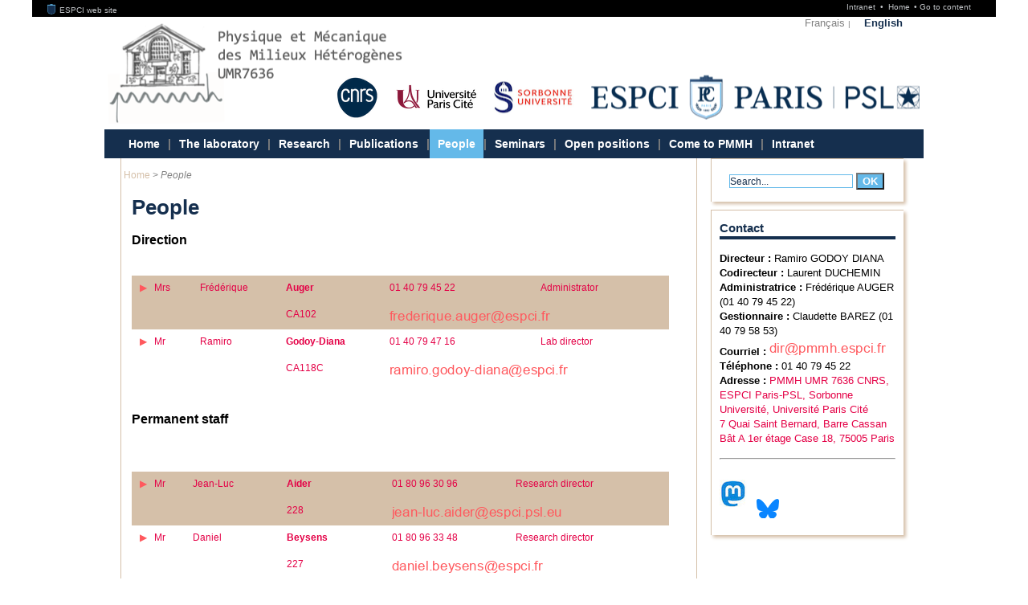

--- FILE ---
content_type: text/html; charset=utf-8
request_url: https://pmmh.spip.espci.fr/?-People-&unique_id=BAlMHTsGGA%3D%3D&retour=oui
body_size: 217421
content:



<!DOCTYPE html PUBLIC "-//W3C//DTD XHTML 1.0 Transitional//EN" "http://www.w3.org/TR/xhtml1/DTD/xhtml1-transitional.dtd">
<html xmlns="http://www.w3.org/1999/xhtml" xml:lang="en" lang="en" dir="ltr">
<head><!-- frESPCIbarre -->
<script type="text/javascript" 
        src="https://espci.fr/static/frESPCIbarre.js?rev=42"></script>
<link rel="stylesheet" type="text/css"
      href="https://espci.fr/static/frESPCIbarre.css?rev=42"/>

<link rel="shortcut icon" type="image/x-icon"
      href="https://espci.fr/static/favicon_internet.ico?r=10"/>



<title>Physique et Mécanique des Milieux Hétérogènes

UMR 7636 : People</title>

<meta name="description" content="Physique et M&eacute;canique des Milieux H&eacute;t&eacute;rog&egrave;nes" />

<!-- inc-head -->


<meta http-equiv="Content-Type" content="text/html; charset=utf-8" />


<link rel="alternate" type="application/rss+xml" title="Whole site" href="spip.php?page=backend" />

<link rel="alternate" type="application/rss+xml" title="Publications" href="spip.php?page=rss-publis" />

<link rel="alternate" type="application/rss+xml" title="News" href="spip.php?page=rss-actus" />

<link rel="alternate" type="application/rss+xml" title="Jobs" href="spip.php?page=rss-postes" />

<link rel="alternate" type="application/rss+xml" title="Edito" href="spip.php?page=rss-edito" />








<link rel='stylesheet' href='sites/pmmh.spip.espci.fr/local/cache-css/731fa6dcd17d169035882e046e6cc9c1.css?1744028856' type='text/css' />

 










<script>
var mediabox_settings={"auto_detect":true,"ns":"box","tt_img":true,"sel_g":"#documents_portfolio a[type='image\/jpeg'],#documents_portfolio a[type='image\/png'],#documents_portfolio a[type='image\/gif']","sel_c":".mediabox","str_ssStart":"Slideshow","str_ssStop":"Stop","str_cur":"{current}\/{total}","str_prev":"Previous","str_next":"Next","str_close":"Close","str_loading":"Loading\u2026","str_petc":"Press \u2019Esc\u2019 to close","str_dialTitDef":"Dialogue box","str_dialTitMed":"Media display","splash_url":"","lity":{"skin":"_simple-dark","maxWidth":"90%","maxHeight":"90%","minWidth":"400px","minHeight":"","slideshow_speed":"2500","opacite":"0.9","defaultCaptionState":"expanded"}};
</script>
<!-- insert_head_css -->






<script type='text/javascript' src='sites/pmmh.spip.espci.fr/local/cache-js/47687e7a1555184f2838ab1a0479d825.js?1744028856'></script>










<!-- insert_head -->






<!-- Debut CS -->

<!-- Fin CS -->


<!-- Debut CS -->

<!-- Fin CS -->





<script type="text/javascript" src="plugins/kit_espci-3.0/perso.js">
	</script>


<script type="text/javascript" src="lib/ResponsiveSlides.js/responsiveslides.min.js">
	</script></head>

<body class="page_sommaire"><!-- frESPCIbarre -->



 
 
 
 
 
 
 
 
 
 
 
 






<div id="frESPCIbarre">
 <form action="#" method="get">
  <input type="hidden" name="lang" id="frESPCIbarreLang" 
         value="en" />
  <input type="hidden" name="content" id="frESPCIgotoContentText"
         value="Go to content" />
  <input type="hidden" name="navigation" id="frESPCIgotoNavText"
         value="Go to navigation" />
  
 </form>
 <div id="frESPCIbarreDiv">
  <ul id="frESPCIbarreMenu">
   
    <li>
     <a href="https://www.espci.fr" target="_top"
        title="ESPCI web site">
      <img src="https://espci.fr/static/favicon_internet.png?r=2"
           id="frESPCIbarreLogo"
           alt="ESPCI Logo"/>
      ESPCI web site
     </a>
    </li>
   
   
  </ul>
  <ul id="frESPCIbarreAccess">
   <li>
     <a href="https://intranet.espci.fr" rel="nofollow" target="_top"
        title="ESPCI intranet">
      Intranet
     </a>
   </li>
   <li>
     <a href="/" target="_top">
      Home
     </a>
   </li>
  </ul>
 </div>
</div>





	<div id="global"  class="image-fond-page">

<div id="degrade-fond"></div>

	<div id="global1">
	
	<div id="menus-background">
	<div id="menu-access">
		<ul class="menu-horizontal">
		<li><a href="http://www.pmmh.espci.fr?lang=en">Home</a></li>
		<li class="separateur">&#8226;</li>
		<li><a href="./?-People-&amp;unique_id=BAlMHTsGGA%3D%3D&amp;retour=oui#contenu">Go to content</a></li>
		<li class="separateur">&#8226;</li>
		<li><a href="./?-People-&amp;unique_id=BAlMHTsGGA%3D%3D&amp;retour=oui#naviger">Go to navigation</a></li>
		</ul>
	</div>
</div>
<div id="bandeau">
	<div id="menu-langue">
	<ul class="menu-horizontal">







	<li>
	    <a href="-Accueil-">Fran&#231;ais</a>
	    <span class="separateur">|</span>
	</li>

	<li class="active">
	    <a href="-Home-">English</a>
	    
	</li>


</ul>		
	</div>

	<br class="nettoyeur"/>
	<div class="titre-principal">
	<a href="/">
	
	
	 <img
      src="sites/pmmh.spip.espci.fr/IMG/logo/screenshot_2025-08-25_at_18.10_01.png"
      alt="Physique et Mécanique des Milieux Hétérogènes

UMR 7636"
      title="Physique et Mécanique des Milieux Hétérogènes

UMR 7636"
      width="436"
      height="128"
    />
    </a>
	</div>
	
	<div id="logo-partenaire">

		
			
				<div><a href="http://www.cnrs.fr" target="_blank"><img
	src="sites/pmmh.spip.espci.fr/local/cache-vignettes/L64xH62/cnrs_new_logo-43def.png?1756137825" class='spip_logo' width='64' height='62'
	alt="" /></a></div>
			
				<div><a href="http://www.univ-paris-diderot.fr/" target="_blank"><img
	src="sites/pmmh.spip.espci.fr/local/cache-vignettes/L115xH44/universitepariscite_logo_horizontal_couleur_rvb-2cc66.png?1756138797" class='spip_logo' width='115' height='44'
	alt="" /></a></div>
			
				<div><a href="https://www.sorbonne-universite.fr/" target="_blank"><img
	src="sites/pmmh.spip.espci.fr/local/cache-vignettes/L105xH43/logo_su-0bb9c.png?1756139178" class='spip_logo' width='105' height='43'
	alt="" /></a></div>
			
				<div><a href="http://www.univ-paris-diderot.fr/" target="_blank"></a></div>
			
				
		<div id="logo-espci-psl"><a href=""><img src="plugins/kit_espci-3.0/IMG/espci-psl.png" /></a>
			<a class="lien-cc" id="lien-espci" title="ESPCI" href="https://www.espci.fr/en/"></a>
			<a class="lien-cc" id="lien-psl" target="_blank" title="PSL" href="http://www.univ-psl.fr/en"></a>
		</div>
	</div>
</div>	

<div id="menu-princ">	
	<a name="naviger"></a>
	
	<ul>

	
	
		
		
		<li class="liste_rubriques_item 
			"
		>
			<h2 class="titre-sommaire">
				<a href="-Home-"
					
				>
				    Home
				    
				</a>
			</h2>
		
		</li>
	
	
	

	<li  style="padding-left: 0" class="liste_rubriques_item">
		<span class="separateur liste-raccourci">|</span>
	</li>
	
		
		
		<li class="liste_rubriques_item 
			"
		>
			<h2 class="titre-sommaire">
				<a href="-The-laboratory-"
					
				>
				    The laboratory
				    
				</a>
			</h2>
		
			
			    
			
		
		</li>
	
	
	

	<li  style="padding-left: 0" class="liste_rubriques_item">
		<span class="separateur liste-raccourci">|</span>
	</li>
	
		
		
		<li class="liste_rubriques_item 
			"
		>
			<h2 class="titre-sommaire">
				<a href="-Research-125-"
					
				>
				    Research
				    
				</a>
			</h2>
		
			
			    
			
		
		</li>
	
	
	

	<li  style="padding-left: 0" class="liste_rubriques_item">
		<span class="separateur liste-raccourci">|</span>
	</li>
	
		
		
		<li class="liste_rubriques_item 
			"
		>
			<h2 class="titre-sommaire">
				<a href="-Publications-114-"
					
				>
				    Publications
				    
				</a>
			</h2>
		
			
			    
			
		
		</li>
	
	
	

	<li  style="padding-left: 0" class="liste_rubriques_item">
		<span class="separateur liste-raccourci">|</span>
	</li>
	
		
		
		<li class="liste_rubriques_item 
			 active"
		>
			<h2 class="titre-sommaire">
				<a href="-People-"
					
				>
				    People
				    
				</a>
			</h2>
		
		</li>
	
	
	

	<li  style="padding-left: 0" class="liste_rubriques_item">
		<span class="separateur liste-raccourci">|</span>
	</li>
	
	
		
		<li class="liste_rubriques_item 
			"
		>
			<h2 class="titre-sommaire">
				<a href="Seminars-282"
					
				>
					Seminars
				</a>
			</h2>
		</li>
	
	

	<li  style="padding-left: 0" class="liste_rubriques_item">
		<span class="separateur liste-raccourci">|</span>
	</li>
	
		
		
		<li class="liste_rubriques_item 
			"
		>
			<h2 class="titre-sommaire">
				<a href="-Open-positions-109-"
					
				>
				    Open positions
				    
				</a>
			</h2>
		
		</li>
	
	
	

	<li  style="padding-left: 0" class="liste_rubriques_item">
		<span class="separateur liste-raccourci">|</span>
	</li>
	
	
		
		<li class="liste_rubriques_item 
			"
		>
			<h2 class="titre-sommaire">
				<a href="Contact-357"
					
				>
					Come to PMMH
				</a>
			</h2>
		</li>
	
	

	<li  style="padding-left: 0" class="liste_rubriques_item">
		<span class="separateur liste-raccourci">|</span>
	</li>
	
	
	

	
	
	
		
		<li class="liste_rubriques_item 
			"
		>
			<h2 class="titre-sommaire">
				<a href="Intranet,273"
					
				>
					Intranet
				</a>
			</h2>
		</li>
	
	  

	
	
	
	  

	</ul>		
	<br class="nettoyeur"/>
</div>	
        
        
	
        
        
	

	
	
		<div id="contenu">
    <div id="col_centrale">
      <div id="content">

        

        <div id="conteneur">



          <div id="hierarchie">

            

              <ul class="menu-horizontal">

                

                  <li>
                    <a href="-Home-">Home</a>
                    <span class="separateur">&gt;</span>
                  </li>

                

                <li><em class="on">People</em></li>

              </ul>

            

          </div> <!-- hierarchie -->
        <br class="nettoyeur"/>




        

            

          

            

          

    
    

        <h1>People</h1>

        

        <div class="chapo"><h3 class="spip">Direction</h3>
<p></p>
<div id="annuaire_a07a300006c22731967f5a1e1ce069bc">
<div class='ajaxbloc' data-ajax-env='[base64]/EEhNrRHM5zlKlDbzpOekDsZAgReyJpxfzAcrMlOt4vr9jhS0ESBd8saO1wZu3dAH70RennCOuSpZGwGDJyzM+ntr4hBU6w/tHH1euitoQX6sz+r2UxhtB1s7L7UhVhV6pf/jHG/xMCM5nkxemjyBerd92rcAPw7NmryhX7ZXPiiL/Rso17pePYkIi++CncpkYXlPoQAA8at18MoEmTQ46tkjCH7dIwxjM44zdoJF0mt8xC3/g/FrsxvAQ/ebGquJSZfQn1Lvkc11/BqiY9Do22uMJuxIAkms72Oy0VgunDmL+X0OjBSWhbaadTxHQD7a1vGE7l57Raq77uMj6+UU4CLC6MZQf/XhbzqojvW9zDpOsYn0mE+bRgA==' data-origin="./?-People-&amp;unique_id=BAlMHTsGGA%3D%3D&amp;retour=oui">




	



        <div class="menu personnes">
        <a id='pagination_personnes' class='pagination_ancre'></a>
        <table summary="pmmh
: Directory" id="webdir-table">
        
	   
	   
	   
	   
	   
	   
	    
	       
		<tr class="erow  frESPCIemployerCNRS">
           
	        
	        
			
			
	        <td class="erow-ecol fcol">
			<a class=" ajax " href="./?-People-&amp;unique_id=AAlMDDcA&amp;retour=oui">
			Mrs
			</a>
		</td>
		
	        
	        
			
			
	        <td class="erow-ocol">
			<a class=" ajax " href="./?-People-&amp;unique_id=AAlMDDcA&amp;retour=oui">
			Frédérique
			</a>
		</td>
		
	        
	        
			
			
	        <td class="erow-ecol">
			<a class=" ajax " href="./?-People-&amp;unique_id=AAlMDDcA&amp;retour=oui">
			<strong>Auger</strong>
			</a>
		</td>
		
	        
	        
			
			
	        <td class="erow-ocol">
			<a class=" ajax " href="./?-People-&amp;unique_id=AAlMDDcA&amp;retour=oui">
			 01 40 79 45 22
			</a>
		</td>
		
	        
	        
			
			
	        <td class="erow-ecol">
			<a class=" ajax " href="./?-People-&amp;unique_id=AAlMDDcA&amp;retour=oui">
			Administrator
			</a>
		</td>
		
		</tr>

		<tr class="erow  frESPCIemployerCNRS">
		<td colspan="2" class="erow  frESPCIemployerCNRS"></td>
		<td class="erow-ecol">
			<a class="ajax" href="./?-People-&amp;unique_id=AAlMDDcA&amp;retour=oui">
			CA102</a>
		</td>
		<td colspan="2" class="erow-ecol">

			<a class='imagetypo' href="http://www.espci.fr/mail/?rcpt=BwgANjErHBgtJlgDEQECGioOH0RWXxleSw%3D%3D&amp;lang=en"><img src='sites/pmmh.spip.espci.fr/local/cache-texte/a33e4e2912068dbb68ad19403ff9b9e6.png' width='200' height='21' style='width:200px;height:21px;' alt='frederique.auger (arobase) espci.fr' class='imagetypo' /></a></td>
	   </tr>
        
	   
	   
	   
	   
	   
	   
	    
	       
		<tr class="orow  frESPCIemployerCNRS">
           
	        
	        
			
			
	        <td class="orow-ecol fcol">
			<a class=" ajax " href="./?-People-&amp;unique_id=FAlUAiAd&amp;retour=oui">
			Mr
			</a>
		</td>
		
	        
	        
			
			
	        <td class="orow-ocol">
			<a class=" ajax " href="./?-People-&amp;unique_id=FAlUAiAd&amp;retour=oui">
			Ramiro
			</a>
		</td>
		
	        
	        
			
			
	        <td class="orow-ecol">
			<a class=" ajax " href="./?-People-&amp;unique_id=FAlUAiAd&amp;retour=oui">
			<strong>Godoy-Diana</strong>
			</a>
		</td>
		
	        
	        
			
			
	        <td class="orow-ocol">
			<a class=" ajax " href="./?-People-&amp;unique_id=FAlUAiAd&amp;retour=oui">
			 01 40 79 47 16
			</a>
		</td>
		
	        
	        
			
			
	        <td class="orow-ecol">
			<a class=" ajax " href="./?-People-&amp;unique_id=FAlUAiAd&amp;retour=oui">
			Lab director
			</a>
		</td>
		
		</tr>

		<tr class="orow  frESPCIemployerCNRS">
		<td colspan="2" class="orow  frESPCIemployerCNRS"></td>
		<td class="orow-ecol">
			<a class="ajax" href="./?-People-&amp;unique_id=FAlUAiAd&amp;retour=oui">
			CA118C</a>
		</td>
		<td colspan="2" class="orow-ecol">

			<a class='imagetypo' href="http://www.espci.fr/mail/?rcpt=ExsIOyY2Ww43JxkbSQIOCQQKLFFGRlRRFxAY&amp;lang=en"><img src='sites/pmmh.spip.espci.fr/local/cache-texte/a7719667b57db8c7340823d4f1253609.png' width='222' height='21' style='width:222px;height:21px;' alt='ramiro.godoy-diana (arobase) espci.fr' class='imagetypo' /></a></td>
	   </tr>
        
        </table>
        
</div>

</div><!--ajaxbloc-->
</div>
<p></p>
<h3 class="spip">Permanent staff</h3>
<p></p>
<div id="annuaire_6e81e1ea7d151c3d17fc65407187b31a">
<div class='ajaxbloc' data-ajax-env='7WPf3QslrTFvWWNnvFcqVmylD67MPbBe3E8AJYxHOUikeUiPy/ipYvc72dUIDfYx/k3SSJQXjKb7YU4SbYnl6wSDKyE/CeTWvOIfkXcJhauNwgtdeLbg5Yz/xd409wfMPaPTF9pf63ox+uCu+QIqoHFIQ9CBA6HHoSet9jcG616ztjmW1+iR3HjaqBDAw7vTdAgLOLKNr0M97EYYzy0pPmIB0DqukVw58Opcz17YMULU6NSuJRoG7xcMW+Zi32/gSgwIv7/7nLT44ilQB730Q4B8MS8u1y56CJedfs27pukrkaUn+8V3bgovufwYFqdmUxY+W80GooMhCc1XPUoB1bsYnVww5JN5j72EIbsFJhPXIVhsyGS1P16/eHBOsBDP5YtArPZKgcKycsJmphA9X2HfxaEytOEScGkSgVKRoRlh71YjEULWv3ZzFmh18PQvA/a3a9XSqYXffIrPH2c4DPUuOy9k8avd7V5Vn9TX9M36L3BEVNWY8nMunCLSYPQJHXlB3xweM3pz61NM1ZXwYfmGWT3YEApcx6jGpJFUgvsLwakzVD3ufFjTl1Su3cl/WRbZREk9gVIZB3MBQRW5QN3eOO+XoMller/9AlkWHLBFgK515/+iKuJE' data-origin="./?-People-&amp;unique_id=BAlMHTsGGA%3D%3D&amp;retour=oui">




	



        <div class="menu personnes">
        <a id='pagination_personnes' class='pagination_ancre'></a>
        <table summary="pmmh
: Directory" id="webdir-table">
        
	   
	   
	   
	   
	   
	   
	    
	       
		<tr class="erow  frESPCIemployerCNRS">
           
	        
	        
			
			
	        <td class="erow-ecol fcol">
			<a class=" ajax " href="./?-People-&amp;unique_id=DAlQDzcA&amp;retour=oui">
			Mr
			</a>
		</td>
		
	        
	        
			
			
	        <td class="erow-ocol">
			<a class=" ajax " href="./?-People-&amp;unique_id=DAlQDzcA&amp;retour=oui">
			Jean-Luc
			</a>
		</td>
		
	        
	        
			
			
	        <td class="erow-ecol">
			<a class=" ajax " href="./?-People-&amp;unique_id=DAlQDzcA&amp;retour=oui">
			<strong>Aider</strong>
			</a>
		</td>
		
	        
	        
			
			
	        <td class="erow-ocol">
			<a class=" ajax " href="./?-People-&amp;unique_id=DAlQDzcA&amp;retour=oui">
			 01 80 96 30 96
			</a>
		</td>
		
	        
	        
			
			
	        <td class="erow-ecol">
			<a class=" ajax " href="./?-People-&amp;unique_id=DAlQDzcA&amp;retour=oui">
			Research director
			</a>
		</td>
		
		</tr>

		<tr class="erow  frESPCIemployerCNRS">
		<td colspan="2" class="erow  frESPCIemployerCNRS"></td>
		<td class="erow-ecol">
			<a class="ajax" href="./?-People-&amp;unique_id=DAlQDzcA&amp;retour=oui">
			228</a>
		</td>
		<td colspan="2" class="erow-ecol">

			<img src='sites/pmmh.spip.espci.fr/local/cache-texte/04c20cb4d9f2003607c798f1eaa8a879.png' width='213' height='21' style='width:213px;height:21px;' alt='jean-luc.aider (arobase) espci.psl.eu' class='imagetypo' /></td>
	   </tr>
        
	   
	   
	   
	   
	   
	   
	    
	       
		<tr class="orow  frESPCIemployerAutre">
           
	        
	        
			
			
	        <td class="orow-ecol fcol">
			<a class=" ajax " href="./?-People-&amp;unique_id=AgpcEiEXDz0%3D&amp;retour=oui">
			Mr
			</a>
		</td>
		
	        
	        
			
			
	        <td class="orow-ocol">
			<a class=" ajax " href="./?-People-&amp;unique_id=AgpcEiEXDz0%3D&amp;retour=oui">
			Daniel
			</a>
		</td>
		
	        
	        
			
			
	        <td class="orow-ecol">
			<a class=" ajax " href="./?-People-&amp;unique_id=AgpcEiEXDz0%3D&amp;retour=oui">
			<strong>Beysens</strong>
			</a>
		</td>
		
	        
	        
			
			
	        <td class="orow-ocol">
			<a class=" ajax " href="./?-People-&amp;unique_id=AgpcEiEXDz0%3D&amp;retour=oui">
			 01 80 96 33 48
			</a>
		</td>
		
	        
	        
			
			
	        <td class="orow-ecol">
			<a class=" ajax " href="./?-People-&amp;unique_id=AgpcEiEXDz0%3D&amp;retour=oui">
			Research director
			</a>
		</td>
		
		</tr>

		<tr class="orow  frESPCIemployerAutre">
		<td colspan="2" class="orow  frESPCIemployerAutre"></td>
		<td class="orow-ecol">
			<a class="ajax" href="./?-People-&amp;unique_id=AgpcEiEXDz0%3D&amp;retour=oui">
			227</a>
		</td>
		<td colspan="2" class="orow-ecol">

			<a class='imagetypo' href="http://www.espci.fr/mail/?rcpt=BRsLOzE1Wws9OgUHChUnDRkbD10bUEU%3D&amp;lang=en"><img src='sites/pmmh.spip.espci.fr/local/cache-texte/a3c31b59f15eb9ce67323f2e368be549.png' width='189' height='21' style='width:189px;height:21px;' alt='daniel.beysens (arobase) espci.fr' class='imagetypo' /></a></td>
	   </tr>
        
	   
	   
	   
	   
	   
	   
	    
	       
		<tr class="erow  frESPCIemployerRegie_ESPCI">
           
	        
	        
			
			
	        <td class="erow-ecol fcol">
			<a class=" ajax " href="./?-People-&amp;unique_id=DApQCD0%3D&amp;retour=oui">
			Mr
			</a>
		</td>
		
	        
	        
			
			
	        <td class="erow-ocol">
			<a class=" ajax " href="./?-People-&amp;unique_id=DApQCD0%3D&amp;retour=oui">
			José
			</a>
		</td>
		
	        
	        
			
			
	        <td class="erow-ecol">
			<a class=" ajax " href="./?-People-&amp;unique_id=DApQCD0%3D&amp;retour=oui">
			<strong>Bico</strong>
			</a>
		</td>
		
	        
	        
			
			
	        <td class="erow-ocol">
			<a class=" ajax " href="./?-People-&amp;unique_id=DApQCD0%3D&amp;retour=oui">
			 01 40 79 45 20
			</a>
		</td>
		
	        
	        
			
			
	        <td class="erow-ecol">
			<a class=" ajax " href="./?-People-&amp;unique_id=DApQCD0%3D&amp;retour=oui">
			Professor
			</a>
		</td>
		
		</tr>

		<tr class="erow  frESPCIemployerRegie_ESPCI">
		<td colspan="2" class="erow  frESPCIemployerRegie_ESPCI"></td>
		<td class="erow-ecol">
			<a class="ajax" href="./?-People-&amp;unique_id=DApQCD0%3D&amp;retour=oui">
			CA108B</a>
		</td>
		<td colspan="2" class="erow-ecol">

			<a class='imagetypo' href="http://www.espci.fr/mail/?rcpt=CxUWN3o7HAo3AxMRFAUORgwZ&amp;lang=en"><img src='sites/pmmh.spip.espci.fr/local/cache-texte/40a7e26f0e4339671e0b22bd385509d1.png' width='142' height='21' style='width:142px;height:21px;' alt='jose.bico (arobase) espci.fr' class='imagetypo' /></a></td>
	   </tr>
        
	   
	   
	   
	   
	   
	   
	    
	       
		<tr class="orow  frESPCIemployerRegie_ESPCI">
           
	        
	        
			
			
	        <td class="orow-ecol fcol">
			<a class=" ajax " href="./?-People-&amp;unique_id=FgpWHiAACC8%3D&amp;retour=oui">
			Mr
			</a>
		</td>
		
	        
	        
			
			
	        <td class="orow-ocol">
			<a class=" ajax " href="./?-People-&amp;unique_id=FgpWHiAACC8%3D&amp;retour=oui">
			Philippe
			</a>
		</td>
		
	        
	        
			
			
	        <td class="orow-ecol">
			<a class=" ajax " href="./?-People-&amp;unique_id=FgpWHiAACC8%3D&amp;retour=oui">
			<strong>Bourrianne</strong>
			</a>
		</td>
		
	        
	        
			
			
	        <td class="orow-ocol">
			<a class=" ajax " href="./?-People-&amp;unique_id=FgpWHiAACC8%3D&amp;retour=oui">
			 01 40 79 47 07
			</a>
		</td>
		
	        
	        
			
			
	        <td class="orow-ecol">
			<a class=" ajax " href="./?-People-&amp;unique_id=FgpWHiAACC8%3D&amp;retour=oui">
			Associate professor
			</a>
		</td>
		
		</tr>

		<tr class="orow  frESPCIemployerRegie_ESPCI">
		<td colspan="2" class="orow  frESPCIemployerRegie_ESPCI"></td>
		<td class="orow-ecol">
			<a class="ajax" href="./?-People-&amp;unique_id=FgpWHiAACC8%3D&amp;retour=oui">
			CA106</a>
		</td>
		<td colspan="2" class="orow-ecol">

			<a class='imagetypo' href="http://www.espci.fr/mail/?rcpt=ERIMPj0pBQx2IRkXFhQOCQQFCXRQRUdbUFgMFQ%3D%3D&amp;lang=en"><img src='sites/pmmh.spip.espci.fr/local/cache-texte/060fcd267b7bd951d3732ab5486b8687.png' width='220' height='21' style='width:220px;height:21px;' alt='philippe.bourrianne (arobase) espci.fr' class='imagetypo' /></a></td>
	   </tr>
        
	   
	   
	   
	   
	   
	   
	    
	       
		<tr class="erow  frESPCIemployerSorbonne_Universit__">
           
	        
	        
			
			
	        <td class="erow-ecol fcol">
			<a class=" ajax " href="./?-People-&amp;unique_id=AwtVDj8XDzo%3D&amp;retour=oui">
			Mr
			</a>
		</td>
		
	        
	        
			
			
	        <td class="erow-ocol">
			<a class=" ajax " href="./?-People-&amp;unique_id=AwtVDj8XDzo%3D&amp;retour=oui">
			Eric
			</a>
		</td>
		
	        
	        
			
			
	        <td class="erow-ecol">
			<a class=" ajax " href="./?-People-&amp;unique_id=AwtVDj8XDzo%3D&amp;retour=oui">
			<strong>Clément</strong>
			</a>
		</td>
		
	        
	        
			
			
	        <td class="erow-ocol">
			<a class=" ajax " href="./?-People-&amp;unique_id=AwtVDj8XDzo%3D&amp;retour=oui">
			 01 40 79 47 14
			</a>
		</td>
		
	        
	        
			
			
	        <td class="erow-ecol">
			<a class=" ajax " href="./?-People-&amp;unique_id=AwtVDj8XDzo%3D&amp;retour=oui">
			Professor
			</a>
		</td>
		
		</tr>

		<tr class="erow  frESPCIemployerSorbonne_Universit__">
		<td colspan="2" class="erow  frESPCIemployerSorbonne_Universit__"></td>
		<td class="erow-ecol">
			<a class="ajax" href="./?-People-&amp;unique_id=AwtVDj8XDzo%3D&amp;retour=oui">
			</a>
		</td>
		<td colspan="2" class="erow-ecol">

			<a class='imagetypo' href="http://www.espci.fr/mail/?rcpt=BAgMMXo6GQw1JhgWJAMUGAkCQlJH&amp;lang=en"><img src='sites/pmmh.spip.espci.fr/local/cache-texte/ce36272e4aa51cfcd167cab245a940fb.png' width='167' height='21' style='width:167px;height:21px;' alt='eric.clement (arobase) espci.fr' class='imagetypo' /></a></td>
	   </tr>
        
	   
	   
	   
	   
	   
	   
	    
	       
		<tr class="orow  frESPCIemployerCNRS">
           
	        
	        
			
			
	        <td class="orow-ecol fcol">
			<a class=" ajax " href="./?-People-&amp;unique_id=FgtVCicWCCA%3D&amp;retour=oui">
			Mr
			</a>
		</td>
		
	        
	        
			
			
	        <td class="orow-ocol">
			<a class=" ajax " href="./?-People-&amp;unique_id=FgtVCicWCCA%3D&amp;retour=oui">
			Philippe
			</a>
		</td>
		
	        
	        
			
			
	        <td class="orow-ecol">
			<a class=" ajax " href="./?-People-&amp;unique_id=FgtVCicWCCA%3D&amp;retour=oui">
			<strong>Claudin</strong>
			</a>
		</td>
		
	        
	        
			
			
	        <td class="orow-ocol">
			<a class=" ajax " href="./?-People-&amp;unique_id=FgtVCicWCCA%3D&amp;retour=oui">
			 01 80 96 33 47
			</a>
		</td>
		
	        
	        
			
			
	        <td class="orow-ecol">
			<a class=" ajax " href="./?-People-&amp;unique_id=FgtVCicWCCA%3D&amp;retour=oui">
			Research director
			</a>
		</td>
		
		</tr>

		<tr class="orow  frESPCIemployerCNRS">
		<td colspan="2" class="orow  frESPCIemployerCNRS"></td>
		<td class="orow-ecol">
			<a class="ajax" href="./?-People-&amp;unique_id=FgtVCicWCCA%3D&amp;retour=oui">
			226</a>
		</td>
		<td colspan="2" class="orow-ecol">

			<a class='imagetypo' href="http://www.espci.fr/mail/?rcpt=MRIMPj0pBQx2ABoDEQIOBioOH0RWXxleSw%3D%3D&amp;lang=en"><img src='sites/pmmh.spip.espci.fr/local/cache-texte/946f467c05722353713c71513c33d9a0.png' width='198' height='21' style='width:198px;height:21px;' alt='Philippe.Claudin (arobase) espci.fr' class='imagetypo' /></a></td>
	   </tr>
        
	   
	   
	   
	   
	   
	   
	    
	       
		<tr class="erow  frESPCIemployerAutre_universite">
           
	        
	        
			
			
	        <td class="erow-ecol fcol">
			<a class=" ajax " href="./?-People-&amp;unique_id=DAtLCiEBDjs%3D&amp;retour=oui">
			Mr
			</a>
		</td>
		
	        
	        
			
			
	        <td class="erow-ocol">
			<a class=" ajax " href="./?-People-&amp;unique_id=DAtLCiEBDjs%3D&amp;retour=oui">
			Jerome
			</a>
		</td>
		
	        
	        
			
			
	        <td class="erow-ecol">
			<a class=" ajax " href="./?-People-&amp;unique_id=DAtLCiEBDjs%3D&amp;retour=oui">
			<strong>Crassous</strong>
			</a>
		</td>
		
	        
	        
			
			
	        <td class="erow-ocol">
			<a class=" ajax " href="./?-People-&amp;unique_id=DAtLCiEBDjs%3D&amp;retour=oui">
			
			</a>
		</td>
		
	        
	        
			
			
	        <td class="erow-ecol">
			<a class=" ajax " href="./?-People-&amp;unique_id=DAtLCiEBDjs%3D&amp;retour=oui">
			Professor
			</a>
		</td>
		
		</tr>

		<tr class="erow  frESPCIemployerAutre_universite">
		<td colspan="2" class="erow  frESPCIemployerAutre_universite"></td>
		<td class="erow-ecol">
			<a class="ajax" href="./?-People-&amp;unique_id=DAtLCiEBDjs%3D&amp;retour=oui">
			</a>
		</td>
		<td colspan="2" class="erow-ecol">

			<a class='imagetypo' href="http://www.espci.fr/mail/?rcpt=Cx8XPTk8WwoqIgURCxMUKA8YHFdcGFFK&amp;lang=en"><img src='sites/pmmh.spip.espci.fr/local/cache-texte/e255139adf0976d706c8e6523970ec4e.png' width='200' height='21' style='width:200px;height:21px;' alt='jerome.crassous (arobase) espci.fr' class='imagetypo' /></a></td>
	   </tr>
        
	   
	   
	   
	   
	   
	   
	    
	       
		<tr class="orow  frESPCIemployerCNRS">
           
	        
	        
			
			
	        <td class="orow-ecol fcol">
			<a class=" ajax " href="./?-People-&amp;unique_id=CQxMGT0HEys%3D&amp;retour=oui">
			Mrs
			</a>
		</td>
		
	        
	        
			
			
	        <td class="orow-ocol">
			<a class=" ajax " href="./?-People-&amp;unique_id=CQxMGT0HEys%3D&amp;retour=oui">
			Olivia
			</a>
		</td>
		
	        
	        
			
			
	        <td class="orow-ecol">
			<a class=" ajax " href="./?-People-&amp;unique_id=CQxMGT0HEys%3D&amp;retour=oui">
			<strong>Du Roure</strong>
			</a>
		</td>
		
	        
	        
			
			
	        <td class="orow-ocol">
			<a class=" ajax " href="./?-People-&amp;unique_id=CQxMGT0HEys%3D&amp;retour=oui">
			 01 40 79 47 19
			</a>
		</td>
		
	        
	        
			
			
	        <td class="orow-ecol">
			<a class=" ajax " href="./?-People-&amp;unique_id=CQxMGT0HEys%3D&amp;retour=oui">
			Research director
			</a>
		</td>
		
		</tr>

		<tr class="orow  frESPCIemployerCNRS">
		<td colspan="2" class="orow  frESPCIemployerCNRS"></td>
		<td class="orow-ecol">
			<a class="ajax" href="./?-People-&amp;unique_id=CQxMGT0HEys%3D&amp;retour=oui">
			CA104A</a>
		</td>
		<td colspan="2" class="orow-ecol">

			<img src='sites/pmmh.spip.espci.fr/local/cache-texte/cf9f4610e58b64e65b1e088c8e43f494.png' width='213' height='21' style='width:213px;height:21px;' alt='olivia.duroure (arobase) espci.psl.eu' class='imagetypo' /></td>
	   </tr>
        
	   
	   
	   
	   
	   
	   
	    
	       
		<tr class="erow  frESPCIemployerRegie_ESPCI">
           
	        
	        
			
			
	        <td class="erow-ecol fcol">
			<a class=" ajax " href="./?-People-&amp;unique_id=CgxMCDoXDCc%3D&amp;retour=oui">
			Mr
			</a>
		</td>
		
	        
	        
			
			
	        <td class="erow-ocol">
			<a class=" ajax " href="./?-People-&amp;unique_id=CgxMCDoXDCc%3D&amp;retour=oui">
			Laurent
			</a>
		</td>
		
	        
	        
			
			
	        <td class="erow-ecol">
			<a class=" ajax " href="./?-People-&amp;unique_id=CgxMCDoXDCc%3D&amp;retour=oui">
			<strong>Duchemin</strong>
			</a>
		</td>
		
	        
	        
			
			
	        <td class="erow-ocol">
			<a class=" ajax " href="./?-People-&amp;unique_id=CgxMCDoXDCc%3D&amp;retour=oui">
			 01 40 79 47 09
			</a>
		</td>
		
	        
	        
			
			
	        <td class="erow-ecol">
			<a class=" ajax " href="./?-People-&amp;unique_id=CgxMCDoXDCc%3D&amp;retour=oui">
			Professor
			</a>
		</td>
		
		</tr>

		<tr class="erow  frESPCIemployerRegie_ESPCI">
		<td colspan="2" class="erow  frESPCIemployerRegie_ESPCI"></td>
		<td class="erow-ecol">
			<a class="ajax" href="./?-People-&amp;unique_id=CgxMCDoXDCc%3D&amp;retour=oui">
			</a>
		</td>
		<td colspan="2" class="erow-ecol">

			<a class='imagetypo' href="http://www.espci.fr/mail/?rcpt=DRsQIDE3AUc8NhUKAQsOBioOH0RWXxleSw%3D%3D&amp;lang=en"><img src='sites/pmmh.spip.espci.fr/local/cache-texte/ab3c45856b25a61dc488df5884d71dfc.png' width='206' height='21' style='width:206px;height:21px;' alt='laurent.duchemin (arobase) espci.fr' class='imagetypo' /></a></td>
	   </tr>
        
	   
	   
	   
	   
	   
	   
	    
	       
		<tr class="orow  frESPCIemployerCNRS">
           
	        
	        
			
			
	        <td class="orow-ecol fcol">
			<a class=" ajax " href="./?-People-&amp;unique_id=Bw1dDzs%3D&amp;retour=oui">
			Mr
			</a>
		</td>
		
	        
	        
			
			
	        <td class="orow-ocol">
			<a class=" ajax " href="./?-People-&amp;unique_id=Bw1dDzs%3D&amp;retour=oui">
			Antonin
			</a>
		</td>
		
	        
	        
			
			
	        <td class="orow-ecol">
			<a class=" ajax " href="./?-People-&amp;unique_id=Bw1dDzs%3D&amp;retour=oui">
			<strong>Eddi</strong>
			</a>
		</td>
		
	        
	        
			
			
	        <td class="orow-ocol">
			<a class=" ajax " href="./?-People-&amp;unique_id=Bw1dDzs%3D&amp;retour=oui">
			 01 40 79 43 14
			</a>
		</td>
		
	        
	        
			
			
	        <td class="orow-ecol">
			<a class=" ajax " href="./?-People-&amp;unique_id=Bw1dDzs%3D&amp;retour=oui">
			Research scientist
			</a>
		</td>
		
		</tr>

		<tr class="orow  frESPCIemployerCNRS">
		<td colspan="2" class="orow  frESPCIemployerCNRS"></td>
		<td class="orow-ecol">
			<a class="ajax" href="./?-People-&amp;unique_id=Bw1dDzs%3D&amp;retour=oui">
			CA106</a>
		</td>
		<td colspan="2" class="orow-ecol">

			<a class='imagetypo' href="http://www.espci.fr/mail/?rcpt=ABQRPTowG0c9JxILJAMUGAkCQlJH&amp;lang=en"><img src='sites/pmmh.spip.espci.fr/local/cache-texte/cd84d08f4d4b61077e20820c25911dff.png' width='168' height='21' style='width:168px;height:21px;' alt='antonin.eddi (arobase) espci.fr' class='imagetypo' /></a></td>
	   </tr>
        
	   
	   
	   
	   
	   
	   
	    
	       
		<tr class="erow  frESPCIemployerUniv_P7">
           
	        
	        
			
			
	        <td class="erow-ecol fcol">
			<a class=" ajax " href="./?-People-&amp;unique_id=AA1VAjMB&amp;retour=oui">
			Mrs
			</a>
		</td>
		
	        
	        
			
			
	        <td class="erow-ocol">
			<a class=" ajax " href="./?-People-&amp;unique_id=AA1VAjMB&amp;retour=oui">
			Florence
			</a>
		</td>
		
	        
	        
			
			
	        <td class="erow-ecol">
			<a class=" ajax " href="./?-People-&amp;unique_id=AA1VAjMB&amp;retour=oui">
			<strong>Elias</strong>
			</a>
		</td>
		
	        
	        
			
			
	        <td class="erow-ocol">
			<a class=" ajax " href="./?-People-&amp;unique_id=AA1VAjMB&amp;retour=oui">
			 01 40 79 43 36
			</a>
		</td>
		
	        
	        
			
			
	        <td class="erow-ecol">
			<a class=" ajax " href="./?-People-&amp;unique_id=AA1VAjMB&amp;retour=oui">
			Professor
			</a>
		</td>
		
		</tr>

		<tr class="erow  frESPCIemployerUniv_P7">
		<td colspan="2" class="erow  frESPCIemployerUniv_P7"></td>
		<td class="erow-ecol">
			<a class="ajax" href="./?-People-&amp;unique_id=AA1VAjMB&amp;retour=oui">
			</a>
		</td>
		<td colspan="2" class="erow-ecol">

			<a class='imagetypo' href="http://www.espci.fr/mail/?rcpt=BxYKIDE3Fgx2JhoLBRUnDRkbD10bUEU%3D&amp;lang=en"><img src='sites/pmmh.spip.espci.fr/local/cache-texte/0a6c190772063f11b4e17e37a1ed80f6.png' width='175' height='21' style='width:175px;height:21px;' alt='florence.elias (arobase) espci.fr' class='imagetypo' /></a></td>
	   </tr>
        
	   
	   
	   
	   
	   
	   
	    
	       
		<tr class="orow  frESPCIemployerAutre">
           
	        
	        
			
			
	        <td class="orow-ecol fcol">
			<a class=" ajax " href="./?-People-&amp;unique_id=Cw5cGT8bBic%3D&amp;retour=oui">
			Mr
			</a>
		</td>
		
	        
	        
			
			
	        <td class="orow-ocol">
			<a class=" ajax " href="./?-People-&amp;unique_id=Cw5cGT8bBic%3D&amp;retour=oui">
			Marc
			</a>
		</td>
		
	        
	        
			
			
	        <td class="orow-ecol">
			<a class=" ajax " href="./?-People-&amp;unique_id=Cw5cGT8bBic%3D&amp;retour=oui">
			<strong>Fermigier</strong>
			</a>
		</td>
		
	        
	        
			
			
	        <td class="orow-ocol">
			<a class=" ajax " href="./?-People-&amp;unique_id=Cw5cGT8bBic%3D&amp;retour=oui">
			 01 40 79 47 15
			</a>
		</td>
		
	        
	        
			
			
	        <td class="orow-ecol">
			<a class=" ajax " href="./?-People-&amp;unique_id=Cw5cGT8bBic%3D&amp;retour=oui">
			Professor
			</a>
		</td>
		
		</tr>

		<tr class="orow  frESPCIemployerAutre">
		<td colspan="2" class="orow  frESPCIemployerAutre"></td>
		<td class="orow-ecol">
			<a class="ajax" href="./?-People-&amp;unique_id=Cw5cGT8bBic%3D&amp;retour=oui">
			</a>
		</td>
		<td colspan="2" class="orow-ecol">

			<a class='imagetypo' href="http://www.espci.fr/mail/?rcpt=DBsXMXo%2FEBs1KhELARQnDRkbD10bUEU%3D&amp;lang=en"><img src='sites/pmmh.spip.espci.fr/local/cache-texte/bb534b69078829588bcd6e43a7fbd114.png' width='184' height='21' style='width:184px;height:21px;' alt='marc.fermigier (arobase) espci.fr' class='imagetypo' /></a></td>
	   </tr>
        
	   
	   
	   
	   
	   
	   
	    
	       
		<tr class="erow  frESPCIemployerCNRS">
           
	        
	        
			
			
	        <td class="erow-ecol fcol">
			<a class=" ajax " href="./?-People-&amp;unique_id=FAlUAiAd&amp;retour=oui">
			Mr
			</a>
		</td>
		
	        
	        
			
			
	        <td class="erow-ocol">
			<a class=" ajax " href="./?-People-&amp;unique_id=FAlUAiAd&amp;retour=oui">
			Ramiro
			</a>
		</td>
		
	        
	        
			
			
	        <td class="erow-ecol">
			<a class=" ajax " href="./?-People-&amp;unique_id=FAlUAiAd&amp;retour=oui">
			<strong>Godoy-Diana</strong>
			</a>
		</td>
		
	        
	        
			
			
	        <td class="erow-ocol">
			<a class=" ajax " href="./?-People-&amp;unique_id=FAlUAiAd&amp;retour=oui">
			 01 40 79 47 16
			</a>
		</td>
		
	        
	        
			
			
	        <td class="erow-ecol">
			<a class=" ajax " href="./?-People-&amp;unique_id=FAlUAiAd&amp;retour=oui">
			Lab director
			</a>
		</td>
		
		</tr>

		<tr class="erow  frESPCIemployerCNRS">
		<td colspan="2" class="erow  frESPCIemployerCNRS"></td>
		<td class="erow-ecol">
			<a class="ajax" href="./?-People-&amp;unique_id=FAlUAiAd&amp;retour=oui">
			CA118C</a>
		</td>
		<td colspan="2" class="erow-ecol">

			<a class='imagetypo' href="http://www.espci.fr/mail/?rcpt=ExsIOyY2Ww43JxkbSQIOCQQKLFFGRlRRFxAY&amp;lang=en"><img src='sites/pmmh.spip.espci.fr/local/cache-texte/a7719667b57db8c7340823d4f1253609.png' width='222' height='21' style='width:222px;height:21px;' alt='ramiro.godoy-diana (arobase) espci.fr' class='imagetypo' /></a></td>
	   </tr>
        
	   
	   
	   
	   
	   
	   
	    
	       
		<tr class="orow  frESPCIemployerCNRS">
           
	        
	        
			
			
	        <td class="orow-ecol fcol">
			<a class=" ajax " href="./?-People-&amp;unique_id=DgBcGSAfACA%3D&amp;retour=oui">
			Mr
			</a>
		</td>
		
	        
	        
			
			
	        <td class="orow-ocol">
			<a class=" ajax " href="./?-People-&amp;unique_id=DgBcGSAfACA%3D&amp;retour=oui">
			Hans
			</a>
		</td>
		
	        
	        
			
			
	        <td class="orow-ecol">
			<a class=" ajax " href="./?-People-&amp;unique_id=DgBcGSAfACA%3D&amp;retour=oui">
			<strong>Herrmann</strong>
			</a>
		</td>
		
	        
	        
			
			
	        <td class="orow-ocol">
			<a class=" ajax " href="./?-People-&amp;unique_id=DgBcGSAfACA%3D&amp;retour=oui">
			 01 40 79 47 22
			</a>
		</td>
		
	        
	        
			
			
	        <td class="orow-ecol">
			<a class=" ajax " href="./?-People-&amp;unique_id=DgBcGSAfACA%3D&amp;retour=oui">
			Research director
			</a>
		</td>
		
		</tr>

		<tr class="orow  frESPCIemployerCNRS">
		<td colspan="2" class="orow  frESPCIemployerCNRS"></td>
		<td class="orow-ecol">
			<a class="ajax" href="./?-People-&amp;unique_id=DgBcGSAfACA%3D&amp;retour=oui">
			</a>
		</td>
		<td colspan="2" class="orow-ecol">

			<a class='imagetypo' href="http://www.espci.fr/mail/?rcpt=CRsLIXoxEBsqLhcMCiYCGxoIBRpTRA%3D%3D&amp;lang=en"><img src='sites/pmmh.spip.espci.fr/local/cache-texte/7da95877e247139f3db13254c64f65f5.png' width='190' height='21' style='width:190px;height:21px;' alt='hans.herrmann (arobase) espci.fr' class='imagetypo' /></a></td>
	   </tr>
        
	   
	   
	   
	   
	   
	   
	    
	       
		<tr class="erow  frESPCIemployerUniv_Paris_Cite">
           
	        
	        
			
			
	        <td class="erow-ecol fcol">
			<a class=" ajax " href="./?-People-&amp;unique_id=Dg1MHTscBiY%3D&amp;retour=oui">
			Mr
			</a>
		</td>
		
	        
	        
			
			
	        <td class="erow-ocol">
			<a class=" ajax " href="./?-People-&amp;unique_id=Dg1MHTscBiY%3D&amp;retour=oui">
			Julien
			</a>
		</td>
		
	        
	        
			
			
	        <td class="erow-ecol">
			<a class=" ajax " href="./?-People-&amp;unique_id=Dg1MHTscBiY%3D&amp;retour=oui">
			<strong>Heuvingh</strong>
			</a>
		</td>
		
	        
	        
			
			
	        <td class="erow-ocol">
			<a class=" ajax " href="./?-People-&amp;unique_id=Dg1MHTscBiY%3D&amp;retour=oui">
			 01 40 79 47 08
			</a>
		</td>
		
	        
	        
			
			
	        <td class="erow-ecol">
			<a class=" ajax " href="./?-People-&amp;unique_id=Dg1MHTscBiY%3D&amp;retour=oui">
			Associate professor
			</a>
		</td>
		
		</tr>

		<tr class="erow  frESPCIemployerUniv_Paris_Cite">
		<td colspan="2" class="erow  frESPCIemployerUniv_Paris_Cite"></td>
		<td class="erow-ecol">
			<a class="ajax" href="./?-People-&amp;unique_id=Dg1MHTscBiY%3D&amp;retour=oui">
			I201</a>
		</td>
		<td colspan="2" class="erow-ecol">

			<a class='imagetypo' href="http://www.espci.fr/mail/?rcpt=Cw8JOzE3WwE9NgALCgEPKA8YHFdcGFFK&amp;lang=en"><img src='sites/pmmh.spip.espci.fr/local/cache-texte/f490b9564a39c592a8f4e96149539eeb.png' width='189' height='21' style='width:189px;height:21px;' alt='julien.heuvingh (arobase) espci.fr' class='imagetypo' /></a></td>
	   </tr>
        
	   
	   
	   
	   
	   
	   
	    
	       
		<tr class="orow  frESPCIemployerSorbonne_Universit__">
           
	        
	        
			
			
	        <td class="orow-ecol fcol">
			<a class=" ajax " href="./?-People-&amp;unique_id=HwNcHzM%3D&amp;retour=oui">
			Mr
			</a>
		</td>
		
	        
	        
			
			
	        <td class="orow-ocol">
			<a class=" ajax " href="./?-People-&amp;unique_id=HwNcHzM%3D&amp;retour=oui">
			Yann-Edwin
			</a>
		</td>
		
	        
	        
			
			
	        <td class="orow-ecol">
			<a class=" ajax " href="./?-People-&amp;unique_id=HwNcHzM%3D&amp;retour=oui">
			<strong>Keta</strong>
			</a>
		</td>
		
	        
	        
			
			
	        <td class="orow-ocol">
			<a class=" ajax " href="./?-People-&amp;unique_id=HwNcHzM%3D&amp;retour=oui">
			
			</a>
		</td>
		
	        
	        
			
			
	        <td class="orow-ecol">
			<a class=" ajax " href="./?-People-&amp;unique_id=HwNcHzM%3D&amp;retour=oui">
			Associate professor
			</a>
		</td>
		
		</tr>

		<tr class="orow  frESPCIemployerSorbonne_Universit__">
		<td colspan="2" class="orow  frESPCIemployerSorbonne_Universit__"></td>
		<td class="orow-ecol">
			<a class="ajax" href="./?-People-&amp;unique_id=HwNcHzM%3D&amp;retour=oui">
			</a>
		</td>
		<td colspan="2" class="orow-ecol">

			<a class='imagetypo' href="http://www.espci.fr/mail/?rcpt=GBsLPHk8ER4xLVgJARIGKA8YHFdcGFFK&amp;lang=en"><img src='sites/pmmh.spip.espci.fr/local/cache-texte/42768f66b4be8c8f14f4576830aabaa3.png' width='200' height='21' style='width:200px;height:21px;' alt='yann-edwin.keta (arobase) espci.fr' class='imagetypo' /></a></td>
	   </tr>
        
	   
	   
	   
	   
	   
	   
	    
	       
		<tr class="erow  frESPCIemployerSorbonne_Universit__">
           
	        
	        
			
			
	        <td class="erow-ecol fcol">
			<a class=" ajax " href="./?-People-&amp;unique_id=AwNWBzA%3D&amp;retour=oui">
			Mrs
			</a>
		</td>
		
	        
	        
			
			
	        <td class="erow-ocol">
			<a class=" ajax " href="./?-People-&amp;unique_id=AwNWBzA%3D&amp;retour=oui">
			Evelyne
			</a>
		</td>
		
	        
	        
			
			
	        <td class="erow-ecol">
			<a class=" ajax " href="./?-People-&amp;unique_id=AwNWBzA%3D&amp;retour=oui">
			<strong>Kolb</strong>
			</a>
		</td>
		
	        
	        
			
			
	        <td class="erow-ocol">
			<a class=" ajax " href="./?-People-&amp;unique_id=AwNWBzA%3D&amp;retour=oui">
			 01 40 79 58 04
			</a>
		</td>
		
	        
	        
			
			
	        <td class="erow-ecol">
			<a class=" ajax " href="./?-People-&amp;unique_id=AwNWBzA%3D&amp;retour=oui">
			Associate professor
			</a>
		</td>
		
		</tr>

		<tr class="erow  frESPCIemployerSorbonne_Universit__">
		<td colspan="2" class="erow  frESPCIemployerSorbonne_Universit__"></td>
		<td class="erow-ecol">
			<a class="ajax" href="./?-People-&amp;unique_id=AwNWBzA%3D&amp;retour=oui">
			</a>
		</td>
		<td colspan="2" class="erow-ecol">

			<a class='imagetypo' href="http://www.espci.fr/mail/?rcpt=JAwAPi03EEcTLBoAJAMUGAkCQlJH&amp;lang=en"><img src='sites/pmmh.spip.espci.fr/local/cache-texte/583654c25e3f42be18529b9201f50f92.png' width='174' height='21' style='width:174px;height:21px;' alt='Evelyne.Kolb (arobase) espci.fr' class='imagetypo' /></a></td>
	   </tr>
        
	   
	   
	   
	   
	   
	   
	    
	       
		<tr class="orow  frESPCIemployerRegie_ESPCI">
           
	        
	        
			
			
	        <td class="orow-ecol fcol">
			<a class=" ajax " href="./?-People-&amp;unique_id=FgNMGT0FEiU%3D&amp;retour=oui">
			Mr
			</a>
		</td>
		
	        
	        
			
			
	        <td class="orow-ocol">
			<a class=" ajax " href="./?-People-&amp;unique_id=FgNMGT0FEiU%3D&amp;retour=oui">
			Pascal
			</a>
		</td>
		
	        
	        
			
			
	        <td class="orow-ecol">
			<a class=" ajax " href="./?-People-&amp;unique_id=FgNMGT0FEiU%3D&amp;retour=oui">
			<strong>Kurowski</strong>
			</a>
		</td>
		
	        
	        
			
			
	        <td class="orow-ocol">
			<a class=" ajax " href="./?-People-&amp;unique_id=FgNMGT0FEiU%3D&amp;retour=oui">
			 01 40 79 44 97
			</a>
		</td>
		
	        
	        
			
			
	        <td class="orow-ecol">
			<a class=" ajax " href="./?-People-&amp;unique_id=FgNMGT0FEiU%3D&amp;retour=oui">
			Associate professor
			</a>
		</td>
		
		</tr>

		<tr class="orow  frESPCIemployerRegie_ESPCI">
		<td colspan="2" class="orow  frESPCIemployerRegie_ESPCI"></td>
		<td class="orow-ecol">
			<a class="ajax" href="./?-People-&amp;unique_id=FgNMGT0FEiU%3D&amp;retour=oui">
			I201</a>
		</td>
		<td colspan="2" class="orow-ecol">

			<a class='imagetypo' href="http://www.espci.fr/mail/?rcpt=ERsWMTU1WwItMRkVFw0OKA8YHFdcGFFK&amp;lang=en"><img src='sites/pmmh.spip.espci.fr/local/cache-texte/da4be08abef33cdc03474f7805c69ca6.png' width='196' height='21' style='width:196px;height:21px;' alt='pascal.kurows
<p></p>
ki (arobase) espci.fr' class='imagetypo' /></a></td>
	   </tr>
        
	   
	   
	   
	   
	   
	   
	    
	       
		<tr class="erow  frESPCIemployerCNRS">
           
	        
	        
			
			
	        <td class="erow-ecol fcol">
			<a class=" ajax " href="./?-People-&amp;unique_id=CwRcBSg%3D&amp;retour=oui">
			Mr
			</a>
		</td>
		
	        
	        
			
			
	        <td class="erow-ocol">
			<a class=" ajax " href="./?-People-&amp;unique_id=CwRcBSg%3D&amp;retour=oui">
			Martin
			</a>
		</td>
		
	        
	        
			
			
	        <td class="erow-ecol">
			<a class=" ajax " href="./?-People-&amp;unique_id=CwRcBSg%3D&amp;retour=oui">
			<strong>Lenz</strong>
			</a>
		</td>
		
	        
	        
			
			
	        <td class="erow-ocol">
			<a class=" ajax " href="./?-People-&amp;unique_id=CwRcBSg%3D&amp;retour=oui">
			
			</a>
		</td>
		
	        
	        
			
			
	        <td class="erow-ecol">
			<a class=" ajax " href="./?-People-&amp;unique_id=CwRcBSg%3D&amp;retour=oui">
			Research director
			</a>
		</td>
		
		</tr>

		<tr class="erow  frESPCIemployerCNRS">
		<td colspan="2" class="erow  frESPCIemployerCNRS"></td>
		<td class="erow-ecol">
			<a class="ajax" href="./?-People-&amp;unique_id=CwRcBSg%3D&amp;retour=oui">
			CA116</a>
		</td>
		<td colspan="2" class="erow-ecol">

			<a class='imagetypo' href="http://www.espci.fr/mail/?rcpt=DBsXJj03WwU9LQwiARUXCwNFCkY%3D&amp;lang=en"><img src='sites/pmmh.spip.espci.fr/local/cache-texte/00f1e6b62c565fb90cd78bc1008a2b37.png' width='158' height='21' style='width:158px;height:21px;' alt='martin.lenz (arobase) espci.fr' class='imagetypo' /></a></td>
	   </tr>
        
	   
	   
	   
	   
	   
	   
	    
	       
		<tr class="orow  frESPCIemployerUniv_Paris_Cite">
           
	        
	        
			
			
	        <td class="orow-ecol fcol">
			<a class=" ajax " href="./?-People-&amp;unique_id=BwRQBTYcBDw%3D&amp;retour=oui">
			Mrs
			</a>
		</td>
		
	        
	        
			
			
	        <td class="orow-ocol">
			<a class=" ajax " href="./?-People-&amp;unique_id=BwRQBTYcBDw%3D&amp;retour=oui">
			Anke
			</a>
		</td>
		
	        
	        
			
			
	        <td class="orow-ecol">
			<a class=" ajax " href="./?-People-&amp;unique_id=BwRQBTYcBDw%3D&amp;retour=oui">
			<strong>Lindner</strong>
			</a>
		</td>
		
	        
	        
			
			
	        <td class="orow-ocol">
			<a class=" ajax " href="./?-People-&amp;unique_id=BwRQBTYcBDw%3D&amp;retour=oui">
			 01 40 79 58 05
			</a>
		</td>
		
	        
	        
			
			
	        <td class="orow-ecol">
			<a class=" ajax " href="./?-People-&amp;unique_id=BwRQBTYcBDw%3D&amp;retour=oui">
			Professor
			</a>
		</td>
		
		</tr>

		<tr class="orow  frESPCIemployerUniv_Paris_Cite">
		<td colspan="2" class="orow  frESPCIemployerUniv_Paris_Cite"></td>
		<td class="orow-ecol">
			<a class="ajax" href="./?-People-&amp;unique_id=BwRQBTYcBDw%3D&amp;retour=oui">
			</a>
		</td>
		<td colspan="2" class="orow-ecol">

			<a class='imagetypo' href="http://www.espci.fr/mail/?rcpt=ABQON3o1HAc8LRMQJAMUGAkCQlJH&amp;lang=en"><img src='sites/pmmh.spip.espci.fr/local/cache-texte/d33c7eef1fb6fbeb4aedffbe4138f3a9.png' width='168' height='21' style='width:168px;height:21px;' alt='anke.lindner (arobase) espci.fr' class='imagetypo' /></a></td>
	   </tr>
        
	   
	   
	   
	   
	   
	   
	    
	       
		<tr class="erow  frESPCIemployerSorbonne_Universit__">
           
	        
	        
			
			
	        <td class="erow-ecol fcol">
			<a class=" ajax " href="./?-People-&amp;unique_id=FgVYGTED&amp;retour=oui">
			Mr
			</a>
		</td>
		
	        
	        
			
			
	        <td class="erow-ocol">
			<a class=" ajax " href="./?-People-&amp;unique_id=FgVYGTED&amp;retour=oui">
			Philippe
			</a>
		</td>
		
	        
	        
			
			
	        <td class="erow-ecol">
			<a class=" ajax " href="./?-People-&amp;unique_id=FgVYGTED&amp;retour=oui">
			<strong>Marcq</strong>
			</a>
		</td>
		
	        
	        
			
			
	        <td class="erow-ocol">
			<a class=" ajax " href="./?-People-&amp;unique_id=FgVYGTED&amp;retour=oui">
			 01 40 79 47 10
			</a>
		</td>
		
	        
	        
			
			
	        <td class="erow-ecol">
			<a class=" ajax " href="./?-People-&amp;unique_id=FgVYGTED&amp;retour=oui">
			Associate professor
			</a>
		</td>
		
		</tr>

		<tr class="erow  frESPCIemployerSorbonne_Universit__">
		<td colspan="2" class="erow  frESPCIemployerSorbonne_Universit__"></td>
		<td class="erow-ecol">
			<a class="ajax" href="./?-People-&amp;unique_id=FgVYGTED&amp;retour=oui">
			CA122B</a>
		</td>
		<td colspan="2" class="erow-ecol">

			<a class='imagetypo' href="http://www.espci.fr/mail/?rcpt=ERIMPj0pBQx2LhcQBxcnDRkbD10bUEU%3D&amp;lang=en"><img src='sites/pmmh.spip.espci.fr/local/cache-texte/b4a1ca7a47a1f1ab5cda955a0f6103d7.png' width='186' height='21' style='width:186px;height:21px;' alt='philippe.marcq (arobase) espci.fr' class='imagetypo' /></a></td>
	   </tr>
        
	   
	   
	   
	   
	   
	   
	    
	       
		<tr class="orow  frESPCIemployerSorbonne_Universit__">
           
	        
	        
			
			
	        <td class="orow-ecol fcol">
			<a class=" ajax " href="./?-People-&amp;unique_id=BwVWBTUAFCs%3D&amp;retour=oui">
			Mrs
			</a>
		</td>
		
	        
	        
			
			
	        <td class="orow-ocol">
			<a class=" ajax " href="./?-People-&amp;unique_id=BwVWBTUAFCs%3D&amp;retour=oui">
			Anne
			</a>
		</td>
		
	        
	        
			
			
	        <td class="orow-ecol">
			<a class=" ajax " href="./?-People-&amp;unique_id=BwVWBTUAFCs%3D&amp;retour=oui">
			<strong>Mongruel</strong>
			</a>
		</td>
		
	        
	        
			
			
	        <td class="orow-ocol">
			<a class=" ajax " href="./?-People-&amp;unique_id=BwVWBTUAFCs%3D&amp;retour=oui">
			 01 80 96 33 57
			</a>
		</td>
		
	        
	        
			
			
	        <td class="orow-ecol">
			<a class=" ajax " href="./?-People-&amp;unique_id=BwVWBTUAFCs%3D&amp;retour=oui">
			Associate professor
			</a>
		</td>
		
		</tr>

		<tr class="orow  frESPCIemployerSorbonne_Universit__">
		<td colspan="2" class="orow  frESPCIemployerSorbonne_Universit__"></td>
		<td class="orow-ecol">
			<a class="ajax" href="./?-People-&amp;unique_id=BwVWBTUAFCs%3D&amp;retour=oui">
			227</a>
		</td>
		<td colspan="2" class="orow-ecol">

			<a class='imagetypo' href="http://www.espci.fr/mail/?rcpt=ABQLN3o0Ggc%2FMQMHCCYCGxoIBRpTRA%3D%3D&amp;lang=en"><img src='sites/pmmh.spip.espci.fr/local/cache-texte/56d9c27a226230a5262bf24416e92d8c.png' width='189' height='21' style='width:189px;height:21px;' alt='anne.mongruel (arobase) espci.fr' class='imagetypo' /></a></td>
	   </tr>
        
	   
	   
	   
	   
	   
	   
	    
	       
		<tr class="erow  frESPCIemployerCNRS">
           
	        
	        
			
			
	        <td class="erow-ecol fcol">
			<a class=" ajax " href="./?-People-&amp;unique_id=FRhYHzscBDo%3D&amp;retour=oui">
			Mr
			</a>
		</td>
		
	        
	        
			
			
	        <td class="erow-ocol">
			<a class=" ajax " href="./?-People-&amp;unique_id=FRhYHzscBDo%3D&amp;retour=oui">
			Sylvain
			</a>
		</td>
		
	        
	        
			
			
	        <td class="erow-ecol">
			<a class=" ajax " href="./?-People-&amp;unique_id=FRhYHzscBDo%3D&amp;retour=oui">
			<strong>Patinet</strong>
			</a>
		</td>
		
	        
	        
			
			
	        <td class="erow-ocol">
			<a class=" ajax " href="./?-People-&amp;unique_id=FRhYHzscBDo%3D&amp;retour=oui">
			 01 40 79 58 26
			</a>
		</td>
		
	        
	        
			
			
	        <td class="erow-ecol">
			<a class=" ajax " href="./?-People-&amp;unique_id=FRhYHzscBDo%3D&amp;retour=oui">
			Research scientist
			</a>
		</td>
		
		</tr>

		<tr class="erow  frESPCIemployerCNRS">
		<td colspan="2" class="erow  frESPCIemployerCNRS"></td>
		<td class="erow-ecol">
			<a class="ajax" href="./?-People-&amp;unique_id=FRhYHzscBDo%3D&amp;retour=oui">
			CA122</a>
		</td>
		<td colspan="2" class="erow-ecol">

			<a class='imagetypo' href="http://www.espci.fr/mail/?rcpt=EgMJJDUwG0coIgILCgMTKA8YHFdcGFFK&amp;lang=en"><img src='sites/pmmh.spip.espci.fr/local/cache-texte/2ababb530b312de329dd863d2b5114c3.png' width='183' height='21' style='width:183px;height:21px;' alt='sylvain.patinet (arobase) espci.fr' class='imagetypo' /></a></td>
	   </tr>
        
	   
	   
	   
	   
	   
	   
	    
	       
		<tr class="orow  frESPCIemployerCNRS">
           
	        
	        
			
			
	        <td class="orow-ecol fcol">
			<a class=" ajax " href="./?-People-&amp;unique_id=BxhcBz0BEis%3D&amp;retour=oui">
			Mrs
			</a>
		</td>
		
	        
	        
			
			
	        <td class="orow-ocol">
			<a class=" ajax " href="./?-People-&amp;unique_id=BxhcBz0BEis%3D&amp;retour=oui">
			Alice
			</a>
		</td>
		
	        
	        
			
			
	        <td class="orow-ecol">
			<a class=" ajax " href="./?-People-&amp;unique_id=BxhcBz0BEis%3D&amp;retour=oui">
			<strong>Pelosse</strong>
			</a>
		</td>
		
	        
	        
			
			
	        <td class="orow-ocol">
			<a class=" ajax " href="./?-People-&amp;unique_id=BxhcBz0BEis%3D&amp;retour=oui">
			
			</a>
		</td>
		
	        
	        
			
			
	        <td class="orow-ecol">
			<a class=" ajax " href="./?-People-&amp;unique_id=BxhcBz0BEis%3D&amp;retour=oui">
			Research scientist
			</a>
		</td>
		
		</tr>

		<tr class="orow  frESPCIemployerCNRS">
		<td colspan="2" class="orow  frESPCIemployerCNRS"></td>
		<td class="orow-ecol">
			<a class="ajax" href="./?-People-&amp;unique_id=BxhcBz0BEis%3D&amp;retour=oui">
			</a>
		</td>
		<td colspan="2" class="orow-ecol">

			<a class='imagetypo' href="http://www.espci.fr/mail/?rcpt=ABYMMTF3BQw0LAURASYCGxoIBRpTRA%3D%3D&amp;lang=en"><img src='sites/pmmh.spip.espci.fr/local/cache-texte/08ea6be1e73debedf8869eb646f7bcca.png' width='174' height='21' style='width:174px;height:21px;' alt='alice.pelosse (arobase) espci.fr' class='imagetypo' /></a></td>
	   </tr>
        
	   
	   
	   
	   
	   
	   
	    
	       
		<tr class="erow  frESPCIemployerCNRS">
           
	        
	        
			
			
	        <td class="erow-ecol fcol">
			<a class=" ajax " href="./?-People-&amp;unique_id=FRhcGSATEyo%3D&amp;retour=oui">
			Mr
			</a>
		</td>
		
	        
	        
			
			
	        <td class="erow-ocol">
			<a class=" ajax " href="./?-People-&amp;unique_id=FRhcGSATEyo%3D&amp;retour=oui">
			Stéphane
			</a>
		</td>
		
	        
	        
			
			
	        <td class="erow-ecol">
			<a class=" ajax " href="./?-People-&amp;unique_id=FRhcGSATEyo%3D&amp;retour=oui">
			<strong>Perrard</strong>
			</a>
		</td>
		
	        
	        
			
			
	        <td class="erow-ocol">
			<a class=" ajax " href="./?-People-&amp;unique_id=FRhcGSATEyo%3D&amp;retour=oui">
			
			</a>
		</td>
		
	        
	        
			
			
	        <td class="erow-ecol">
			<a class=" ajax " href="./?-People-&amp;unique_id=FRhcGSATEyo%3D&amp;retour=oui">
			Research scientist
			</a>
		</td>
		
		</tr>

		<tr class="erow  frESPCIemployerCNRS">
		<td colspan="2" class="erow  frESPCIemployerCNRS"></td>
		<td class="erow-ecol">
			<a class="ajax" href="./?-People-&amp;unique_id=FRhcGSATEyo%3D&amp;retour=oui">
			</a>
		</td>
		<td colspan="2" class="erow-ecol">

			<a class='imagetypo' href="http://www.espci.fr/mail/?rcpt=Eg4AIjw4Gwx2MxMQFgcVDCoOH0RWXxleSw%3D%3D&amp;lang=en"><img src='sites/pmmh.spip.espci.fr/local/cache-texte/0e3bb599370f34db9aabc924f4ac63b7.png' width='205' height='21' style='width:205px;height:21px;' alt='stephane.perrard (arobase) espci.fr' class='imagetypo' /></a></td>
	   </tr>
        
	   
	   
	   
	   
	   
	   
	    
	       
		<tr class="orow  frESPCIemployerCNRS">
           
	        
	        
			
			
	        <td class="orow-ecol fcol">
			<a class=" ajax " href="./?-People-&amp;unique_id=FgBQBw%3D%3D&amp;retour=oui">
			Mr
			</a>
		</td>
		
	        
	        
			
			
	        <td class="orow-ocol">
			<a class=" ajax " href="./?-People-&amp;unique_id=FgBQBw%3D%3D&amp;retour=oui">
			Philippe
			</a>
		</td>
		
	        
	        
			
			
	        <td class="orow-ecol">
			<a class=" ajax " href="./?-People-&amp;unique_id=FgBQBw%3D%3D&amp;retour=oui">
			<strong>Petitjeans</strong>
			</a>
		</td>
		
	        
	        
			
			
	        <td class="orow-ocol">
			<a class=" ajax " href="./?-People-&amp;unique_id=FgBQBw%3D%3D&amp;retour=oui">
			 01 40 79 44 95
			</a>
		</td>
		
	        
	        
			
			
	        <td class="orow-ecol">
			<a class=" ajax " href="./?-People-&amp;unique_id=FgBQBw%3D%3D&amp;retour=oui">
			Research director
			</a>
		</td>
		
		</tr>

		<tr class="orow  frESPCIemployerCNRS">
		<td colspan="2" class="orow  frESPCIemployerCNRS"></td>
		<td class="orow-ecol">
			<a class="ajax" href="./?-People-&amp;unique_id=FgBQBw%3D%3D&amp;retour=oui">
			CA108A</a>
		</td>
		<td colspan="2" class="orow-ecol">

			<img src='sites/pmmh.spip.espci.fr/local/cache-texte/d7d4a4753d34a23cbce081170eb3f5b9.png' width='153' height='21' style='width:153px;height:21px;' alt='phil (arobase) pmmh.espci.fr' class='imagetypo' /></td>
	   </tr>
        
	   
	   
	   
	   
	   
	   
	    
	       
		<tr class="erow  frESPCIemployerAutre">
           
	        
	        
			
			
	        <td class="erow-ecol fcol">
			<a class=" ajax " href="./?-People-&amp;unique_id=AhlMDiAX&amp;retour=oui">
			Mr
			</a>
		</td>
		
	        
	        
			
			
	        <td class="erow-ocol">
			<a class=" ajax " href="./?-People-&amp;unique_id=AhlMDiAX&amp;retour=oui">
			David
			</a>
		</td>
		
	        
	        
			
			
	        <td class="erow-ecol">
			<a class=" ajax " href="./?-People-&amp;unique_id=AhlMDiAX&amp;retour=oui">
			<strong>Quéré</strong>
			</a>
		</td>
		
	        
	        
			
			
	        <td class="erow-ocol">
			<a class=" ajax " href="./?-People-&amp;unique_id=AhlMDiAX&amp;retour=oui">
			 01 40 79 58 58
			</a>
		</td>
		
	        
	        
			
			
	        <td class="erow-ecol">
			<a class=" ajax " href="./?-People-&amp;unique_id=AhlMDiAX&amp;retour=oui">
			Research director
			</a>
		</td>
		
		</tr>

		<tr class="erow  frESPCIemployerAutre">
		<td colspan="2" class="erow  frESPCIemployerAutre"></td>
		<td class="erow-ecol">
			<a class="ajax" href="./?-People-&amp;unique_id=AhlMDiAX&amp;retour=oui">
			</a>
		</td>
		<td colspan="2" class="erow-ecol">

			<a class='imagetypo' href="http://www.espci.fr/mail/?rcpt=BRsTOzB3BBw9MRMiARUXCwNFCkY%3D&amp;lang=en"><img src='sites/pmmh.spip.espci.fr/local/cache-texte/36434972635e939a7f0627cb9a8e76f1.png' width='164' height='21' style='width:164px;height:21px;' alt='david.quere (arobase) espci.fr' class='imagetypo' /></a></td>
	   </tr>
        
	   
	   
	   
	   
	   
	   
	    
	       
		<tr class="orow  frESPCIemployerCNRS">
           
	        
	        
			
			
	        <td class="orow-ecol fcol">
			<a class=" ajax " href="./?-People-&amp;unique_id=AxpcEiEBADo%3D&amp;retour=oui">
			Mr
			</a>
		</td>
		
	        
	        
			
			
	        <td class="orow-ocol">
			<a class=" ajax " href="./?-People-&amp;unique_id=AxpcEiEBADo%3D&amp;retour=oui">
			Etienne
			</a>
		</td>
		
	        
	        
			
			
	        <td class="orow-ecol">
			<a class=" ajax " href="./?-People-&amp;unique_id=AxpcEiEBADo%3D&amp;retour=oui">
			<strong>Reyssat</strong>
			</a>
		</td>
		
	        
	        
			
			
	        <td class="orow-ocol">
			<a class=" ajax " href="./?-People-&amp;unique_id=AxpcEiEBADo%3D&amp;retour=oui">
			 01 40 79 47 11
			</a>
		</td>
		
	        
	        
			
			
	        <td class="orow-ecol">
			<a class=" ajax " href="./?-People-&amp;unique_id=AxpcEiEBADo%3D&amp;retour=oui">
			Research scientist
			</a>
		</td>
		
		</tr>

		<tr class="orow  frESPCIemployerCNRS">
		<td colspan="2" class="orow  frESPCIemployerCNRS"></td>
		<td class="orow-ecol">
			<a class="ajax" href="./?-People-&amp;unique_id=AxpcEiEBADo%3D&amp;retour=oui">
			</a>
		</td>
		<td colspan="2" class="orow-ecol">

			<a class='imagetypo' href="http://www.espci.fr/mail/?rcpt=BA4MNzo3EEcqJg8RFwcTKA8YHFdcGFFK&amp;lang=en"><img src='sites/pmmh.spip.espci.fr/local/cache-texte/e3792174c443e0a308b7044e79f07a98.png' width='191' height='21' style='width:191px;height:21px;' alt='etienne.reyssat (arobase) espci.fr' class='imagetypo' /></a></td>
	   </tr>
        
	   
	   
	   
	   
	   
	   
	    
	       
		<tr class="erow  frESPCIemployerCNRS">
           
	        
	        
			
			
	        <td class="erow-ecol fcol">
			<a class=" ajax " href="./?-People-&amp;unique_id=AhpQCDoTEyo%3D&amp;retour=oui">
			Mr
			</a>
		</td>
		
	        
	        
			
			
	        <td class="erow-ocol">
			<a class=" ajax " href="./?-People-&amp;unique_id=AhpQCDoTEyo%3D&amp;retour=oui">
			David
			</a>
		</td>
		
	        
	        
			
			
	        <td class="erow-ecol">
			<a class=" ajax " href="./?-People-&amp;unique_id=AhpQCDoTEyo%3D&amp;retour=oui">
			<strong>Richard</strong>
			</a>
		</td>
		
	        
	        
			
			
	        <td class="erow-ocol">
			<a class=" ajax " href="./?-People-&amp;unique_id=AhpQCDoTEyo%3D&amp;retour=oui">
			
			</a>
		</td>
		
	        
	        
			
			
	        <td class="erow-ecol">
			<a class=" ajax " href="./?-People-&amp;unique_id=AhpQCDoTEyo%3D&amp;retour=oui">
			Researcher
			</a>
		</td>
		
		</tr>

		<tr class="erow  frESPCIemployerCNRS">
		<td colspan="2" class="erow  frESPCIemployerCNRS"></td>
		<td class="erow-ecol">
			<a class="ajax" href="./?-People-&amp;unique_id=AhpQCDoTEyo%3D&amp;retour=oui">
			</a>
		</td>
		<td colspan="2" class="erow-ecol">

			<a class='imagetypo' href="http://www.espci.fr/mail/?rcpt=BRsTOzB3BwA7KxcQACYCGxoIBRpTRA%3D%3D&amp;lang=en"><img src='sites/pmmh.spip.espci.fr/local/cache-texte/adac493a1bf239b245de4052538e78bb.png' width='172' height='21' style='width:172px;height:21px;' alt='david.richard (arobase) espci.fr' class='imagetypo' /></a></td>
	   </tr>
        
	   
	   
	   
	   
	   
	   
	    
	       
		<tr class="orow  frESPCIemployerCNRS">
           
	        
	        
			
			
	        <td class="orow-ecol fcol">
			<a class=" ajax " href="./?-People-&amp;unique_id=BBpWBjMc&amp;retour=oui">
			Mr
			</a>
		</td>
		
	        
	        
			
			
	        <td class="orow-ocol">
			<a class=" ajax " href="./?-People-&amp;unique_id=BBpWBjMc&amp;retour=oui">
			Benoît
			</a>
		</td>
		
	        
	        
			
			
	        <td class="orow-ecol">
			<a class=" ajax " href="./?-People-&amp;unique_id=BBpWBjMc&amp;retour=oui">
			<strong>Roman</strong>
			</a>
		</td>
		
	        
	        
			
			
	        <td class="orow-ocol">
			<a class=" ajax " href="./?-People-&amp;unique_id=BBpWBjMc&amp;retour=oui">
			 01 40 79 47 21
			</a>
		</td>
		
	        
	        
			
			
	        <td class="orow-ecol">
			<a class=" ajax " href="./?-People-&amp;unique_id=BBpWBjMc&amp;retour=oui">
			Research director
			</a>
		</td>
		
		</tr>

		<tr class="orow  frESPCIemployerCNRS">
		<td colspan="2" class="orow  frESPCIemployerCNRS"></td>
		<td class="orow-ecol">
			<a class="ajax" href="./?-People-&amp;unique_id=BBpWBjMc&amp;retour=oui">
			</a>
		</td>
		<td colspan="2" class="orow-ecol">

			<a class='imagetypo' href="http://www.espci.fr/mail/?rcpt=Ax8LPT0tWxs3LhcMJAMUGAkCQlJH&amp;lang=en"><img src='sites/pmmh.spip.espci.fr/local/cache-texte/75bad790f06dff7c874bd616497135ca.png' width='174' height='21' style='width:174px;height:21px;' alt='benoit.roman (arobase) espci.fr' class='imagetypo' /></a></td>
	   </tr>
        
	   
	   
	   
	   
	   
	   
	    
	       
		<tr class="erow  frESPCIemployerCNRS">
           
	        
	        
			
			
	        <td class="erow-ecol fcol">
			<a class=" ajax " href="./?-People-&amp;unique_id=BBtcBjsc&amp;retour=oui">
			Mr
			</a>
		</td>
		
	        
	        
			
			
	        <td class="erow-ocol">
			<a class=" ajax " href="./?-People-&amp;unique_id=BBtcBjsc&amp;retour=oui">
			Benoit
			</a>
		</td>
		
	        
	        
			
			
	        <td class="erow-ecol">
			<a class=" ajax " href="./?-People-&amp;unique_id=BBtcBjsc&amp;retour=oui">
			<strong>Semin</strong>
			</a>
		</td>
		
	        
	        
			
			
	        <td class="erow-ocol">
			<a class=" ajax " href="./?-People-&amp;unique_id=BBtcBjsc&amp;retour=oui">
			 01 40 79 45 50
			</a>
		</td>
		
	        
	        
			
			
	        <td class="erow-ecol">
			<a class=" ajax " href="./?-People-&amp;unique_id=BBtcBjsc&amp;retour=oui">
			Research scientist
			</a>
		</td>
		
		</tr>

		<tr class="erow  frESPCIemployerCNRS">
		<td colspan="2" class="erow  frESPCIemployerCNRS"></td>
		<td class="erow-ecol">
			<a class="ajax" href="./?-People-&amp;unique_id=BBtcBjsc&amp;retour=oui">
			</a>
		</td>
		<td colspan="2" class="erow-ecol">

			<a class='imagetypo' href="http://www.espci.fr/mail/?rcpt=Ax8LPT0tWxo9Lh8MJAMUGAkCQlJH&amp;lang=en"><img src='sites/pmmh.spip.espci.fr/local/cache-texte/0596ca9d5fa1e8e761d84857cb7e3039.png' width='172' height='21' style='width:172px;height:21px;' alt='benoit.semin (arobase) espci.fr' class='imagetypo' /></a></td>
	   </tr>
        
	   
	   
	   
	   
	   
	   
	    
	       
		<tr class="orow  frESPCIemployerCNRS">
           
	        
	        
			
			
	        <td class="orow-ecol fcol">
			<a class=" ajax " href="./?-People-&amp;unique_id=EBxRAjcEBCA%3D&amp;retour=oui">
			Mr
			</a>
		</td>
		
	        
	        
			
			
	        <td class="orow-ocol">
			<a class=" ajax " href="./?-People-&amp;unique_id=EBxRAjcEBCA%3D&amp;retour=oui">
			Virgile
			</a>
		</td>
		
	        
	        
			
			
	        <td class="orow-ecol">
			<a class=" ajax " href="./?-People-&amp;unique_id=EBxRAjcEBCA%3D&amp;retour=oui">
			<strong>Thievenaz</strong>
			</a>
		</td>
		
	        
	        
			
			
	        <td class="orow-ocol">
			<a class=" ajax " href="./?-People-&amp;unique_id=EBxRAjcEBCA%3D&amp;retour=oui">
			
			</a>
		</td>
		
	        
	        
			
			
	        <td class="orow-ecol">
			<a class=" ajax " href="./?-People-&amp;unique_id=EBxRAjcEBCA%3D&amp;retour=oui">
			Research scientist
			</a>
		</td>
		
		</tr>

		<tr class="orow  frESPCIemployerCNRS">
		<td colspan="2" class="orow  frESPCIemployerCNRS"></td>
		<td class="orow-ecol">
			<a class="ajax" href="./?-People-&amp;unique_id=EBxRAjcEBCA%3D&amp;retour=oui">
			CA113</a>
		</td>
		<td colspan="2" class="orow-ecol">

			<a class='imagetypo' href="http://www.espci.fr/mail/?rcpt=FxMXNT01EEcsKx8HEgMJCRArCUdFVV4WXwQ%3D&amp;lang=en"><img src='sites/pmmh.spip.espci.fr/local/cache-texte/f799432e80ce873e19125d5d7233f362.png' width='197' height='21' style='width:197px;height:21px;' alt='virgile.thievenaz (arobase) espci.fr' class='imagetypo' /></a></td>
	   </tr>
        
	   
	   
	   
	   
	   
	   
	    
	       
		<tr class="erow  frESPCIemployerUniv_Paris_Cite">
           
	        
	        
			
			
	        <td class="erow-ecol fcol">
			<a class=" ajax " href="./?-People-&amp;unique_id=BBxRAiAbAA%3D%3D&amp;retour=oui">
			Mr
			</a>
		</td>
		
	        
	        
			
			
	        <td class="erow-ocol">
			<a class=" ajax " href="./?-People-&amp;unique_id=BBxRAiAbAA%3D%3D&amp;retour=oui">
			Benjamin
			</a>
		</td>
		
	        
	        
			
			
	        <td class="erow-ecol">
			<a class=" ajax " href="./?-People-&amp;unique_id=BBxRAiAbAA%3D%3D&amp;retour=oui">
			<strong>Thiria</strong>
			</a>
		</td>
		
	        
	        
			
			
	        <td class="erow-ocol">
			<a class=" ajax " href="./?-People-&amp;unique_id=BBxRAiAbAA%3D%3D&amp;retour=oui">
			 01 40 79 45 21
			</a>
		</td>
		
	        
	        
			
			
	        <td class="erow-ecol">
			<a class=" ajax " href="./?-People-&amp;unique_id=BBxRAiAbAA%3D%3D&amp;retour=oui">
			Professor
			</a>
		</td>
		
		</tr>

		<tr class="erow  frESPCIemployerUniv_Paris_Cite">
		<td colspan="2" class="erow  frESPCIemployerUniv_Paris_Cite"></td>
		<td class="erow-ecol">
			<a class="ajax" href="./?-People-&amp;unique_id=BBxRAiAbAA%3D%3D&amp;retour=oui">
			</a>
		</td>
		<td colspan="2" class="erow-ecol">

			<a class='imagetypo' href="http://www.espci.fr/mail/?rcpt=Ax8LODU0HAd2Nx4LFg8GKA8YHFdcGFFK&amp;lang=en"><img src='sites/pmmh.spip.espci.fr/local/cache-texte/5bff8e562d4ce5e4a26fec40eee7d4a8.png' width='186' height='21' style='width:186px;height:21px;' alt='benjamin.thiria (arobase) espci.fr' class='imagetypo' /></a></td>
	   </tr>
        
	   
	   
	   
	   
	   
	   
	    
	       
		<tr class="orow  frESPCIemployerCNRS">
           
	        
	        
			
			
	        <td class="orow-ecol fcol">
			<a class=" ajax " href="./?-People-&amp;unique_id=ChxLHiEZCCA%3D&amp;retour=oui">
			Mr
			</a>
		</td>
		
	        
	        
			
			
	        <td class="orow-ocol">
			<a class=" ajax " href="./?-People-&amp;unique_id=ChxLHiEZCCA%3D&amp;retour=oui">
			Lev
			</a>
		</td>
		
	        
	        
			
			
	        <td class="orow-ecol">
			<a class=" ajax " href="./?-People-&amp;unique_id=ChxLHiEZCCA%3D&amp;retour=oui">
			<strong>Truskinovsky</strong>
			</a>
		</td>
		
	        
	        
			
			
	        <td class="orow-ocol">
			<a class=" ajax " href="./?-People-&amp;unique_id=ChxLHiEZCCA%3D&amp;retour=oui">
			 01 40 79 47 91
			</a>
		</td>
		
	        
	        
			
			
	        <td class="orow-ecol">
			<a class=" ajax " href="./?-People-&amp;unique_id=ChxLHiEZCCA%3D&amp;retour=oui">
			Research director
			</a>
		</td>
		
		</tr>

		<tr class="orow  frESPCIemployerCNRS">
		<td colspan="2" class="orow  frESPCIemployerCNRS"></td>
		<td class="orow-ecol">
			<a class="ajax" href="./?-People-&amp;unique_id=ChxLHiEZCCA%3D&amp;retour=oui">
			D411</a>
		</td>
		<td colspan="2" class="orow-ecol">

			<a class='imagetypo' href="http://www.espci.fr/mail/?rcpt=DR8TfCArABozKhgNEhUMESoOH0RWXxleSw%3D%3D&amp;lang=en"><img src='sites/pmmh.spip.espci.fr/local/cache-texte/4bbf55d3629007c336eddd8839c5a990.png' width='194' height='21' style='width:194px;height:21px;' alt='lev.truskinovsky (arobase) espci.fr' class='imagetypo' /></a></td>
	   </tr>
        
	   
	   
	   
	   
	   
	   
	    
	       
		<tr class="erow  frESPCIemployerCNRS">
           
	        
	        
			
			
	        <td class="erow-ecol fcol">
			<a class=" ajax " href="./?-People-&amp;unique_id=CglMGTcGFSs%3D&amp;retour=oui">
			Mrs
			</a>
		</td>
		
	        
	        
			
			
	        <td class="erow-ocol">
			<a class=" ajax " href="./?-People-&amp;unique_id=CglMGTcGFSs%3D&amp;retour=oui">
			Laurette
			</a>
		</td>
		
	        
	        
			
			
	        <td class="erow-ecol">
			<a class=" ajax " href="./?-People-&amp;unique_id=CglMGTcGFSs%3D&amp;retour=oui">
			<strong>Tuckerman</strong>
			</a>
		</td>
		
	        
	        
			
			
	        <td class="erow-ocol">
			<a class=" ajax " href="./?-People-&amp;unique_id=CglMGTcGFSs%3D&amp;retour=oui">
			 01 40 79 47 17
			</a>
		</td>
		
	        
	        
			
			
	        <td class="erow-ecol">
			<a class=" ajax " href="./?-People-&amp;unique_id=CglMGTcGFSs%3D&amp;retour=oui">
			Research director
			</a>
		</td>
		
		</tr>

		<tr class="erow  frESPCIemployerCNRS">
		<td colspan="2" class="erow  frESPCIemployerCNRS"></td>
		<td class="erow-ecol">
			<a class="ajax" href="./?-People-&amp;unique_id=CglMGTcGFSs%3D&amp;retour=oui">
			</a>
		</td>
		<td colspan="2" class="erow-ecol">

			<a class='imagetypo' href="http://www.espci.fr/mail/?rcpt=DRsQIDEtAQx2NwMBDwMVBQsFLFFGRlRRFxAY&amp;lang=en"><img src='sites/pmmh.spip.espci.fr/local/cache-texte/502603284f7e9e96827c429ff85e240f.png' width='217' height='21' style='width:217px;height:21px;' alt='laurette.tuckerman (arobase) espci.fr' class='imagetypo' /></a></td>
	   </tr>
        
	   
	   
	   
	   
	   
	   
	    
	       
		<tr class="orow  frESPCIemployerCNRS">
           
	        
	        
			
			
	        <td class="orow-ecol fcol">
			<a class=" ajax " href="./?-People-&amp;unique_id=Ah5YBTYXDCw%3D&amp;retour=oui">
			Mr
			</a>
		</td>
		
	        
	        
			
			
	        <td class="orow-ocol">
			<a class=" ajax " href="./?-People-&amp;unique_id=Ah5YBTYXDCw%3D&amp;retour=oui">
			Damien
			</a>
		</td>
		
	        
	        
			
			
	        <td class="orow-ecol">
			<a class=" ajax " href="./?-People-&amp;unique_id=Ah5YBTYXDCw%3D&amp;retour=oui">
			<strong>Vandembroucq</strong>
			</a>
		</td>
		
	        
	        
			
			
	        <td class="orow-ocol">
			<a class=" ajax " href="./?-People-&amp;unique_id=Ah5YBTYXDCw%3D&amp;retour=oui">
			 01 40 79 52 28
			</a>
		</td>
		
	        
	        
			
			
	        <td class="orow-ecol">
			<a class=" ajax " href="./?-People-&amp;unique_id=Ah5YBTYXDCw%3D&amp;retour=oui">
			Research director
			</a>
		</td>
		
		</tr>

		<tr class="orow  frESPCIemployerCNRS">
		<td colspan="2" class="orow  frESPCIemployerCNRS"></td>
		<td class="orow-ecol">
			<a class="ajax" href="./?-People-&amp;unique_id=Ah5YBTYXDCw%3D&amp;retour=oui">
			</a>
		</td>
		<td colspan="2" class="orow-ecol">

			<a class='imagetypo' href="http://www.espci.fr/mail/?rcpt=BRsIOzE3Wx85LRIHCQQVBx8IHXRQRUdbUFgMFQ%3D%3D&amp;lang=en"><img src='sites/pmmh.spip.espci.fr/local/cache-texte/a1dbf718b6836353caee494271e796d6.png' width='249' height='21' style='width:249px;height:21px;' alt='damien.vandembroucq (arobase) espci.fr' class='imagetypo' /></a></td>
	   </tr>
        
	   
	   
	   
	   
	   
	   
	    
	       
		<tr class="erow  frESPCIemployerCNRS">
           
	        
	        
			
			
	        <td class="erow-ecol fcol">
			<a class=" ajax " href="./?-People-&amp;unique_id=EQ1KDSAXCCo%3D&amp;retour=oui">
			Mr
			</a>
		</td>
		
	        
	        
			
			
	        <td class="erow-ocol">
			<a class=" ajax " href="./?-People-&amp;unique_id=EQ1KDSAXCCo%3D&amp;retour=oui">
			José Eduardo
			</a>
		</td>
		
	        
	        
			
			
	        <td class="erow-ecol">
			<a class=" ajax " href="./?-People-&amp;unique_id=EQ1KDSAXCCo%3D&amp;retour=oui">
			<strong>Wesfreid</strong>
			</a>
		</td>
		
	        
	        
			
			
	        <td class="erow-ocol">
			<a class=" ajax " href="./?-People-&amp;unique_id=EQ1KDSAXCCo%3D&amp;retour=oui">
			 01 40 79 44 45
			</a>
		</td>
		
	        
	        
			
			
	  
<p></p>
      <td class="erow-ecol">
			<a class=" ajax " href="./?-People-&amp;unique_id=EQ1KDSAXCCo%3D&amp;retour=oui">
			Research director
			</a>
		</td>
		
		</tr>

		<tr class="erow  frESPCIemployerCNRS">
		<td colspan="2" class="erow  frESPCIemployerCNRS"></td>
		<td class="erow-ecol">
			<a class="ajax" href="./?-People-&amp;unique_id=EQ1KDSAXCCo%3D&amp;retour=oui">
			CA110</a>
		</td>
		<td colspan="2" class="erow-ecol">

			<a class='imagetypo' href="http://www.espci.fr/mail/?rcpt=CxUWN3k8ERw5MRINShECGwwZCV1RdlJLSRUDSQ4Y&amp;lang=en"><img src='sites/pmmh.spip.espci.fr/local/cache-texte/b0066c58c3f58df003b637bc14ccd755.png' width='244' height='21' style='width:244px;height:21px;' alt='jose-eduardo.wesfreid (arobase) espci.fr' class='imagetypo' /></a></td>
	   </tr>
        
	   
	   
	   
	   
	   
	   
	    
	       
		<tr class="orow  frESPCIemployerCNRS">
           
	        
	        
			
			
	        <td class="orow-ecol fcol">
			<a class=" ajax " href="./?-People-&amp;unique_id=Eg1UAjU%3D&amp;retour=oui">
			Mr
			</a>
		</td>
		
	        
	        
			
			
	        <td class="orow-ocol">
			<a class=" ajax " href="./?-People-&amp;unique_id=Eg1UAjU%3D&amp;retour=oui">
			thorsten
			</a>
		</td>
		
	        
	        
			
			
	        <td class="orow-ecol">
			<a class=" ajax " href="./?-People-&amp;unique_id=Eg1UAjU%3D&amp;retour=oui">
			<strong>emig</strong>
			</a>
		</td>
		
	        
	        
			
			
	        <td class="orow-ocol">
			<a class=" ajax " href="./?-People-&amp;unique_id=Eg1UAjU%3D&amp;retour=oui">
			
			</a>
		</td>
		
	        
	        
			
			
	        <td class="orow-ecol">
			<a class=" ajax " href="./?-People-&amp;unique_id=Eg1UAjU%3D&amp;retour=oui">
			Research director
			</a>
		</td>
		
		</tr>

		<tr class="orow  frESPCIemployerCNRS">
		<td colspan="2" class="orow  frESPCIemployerCNRS"></td>
		<td class="orow-ecol">
			<a class="ajax" href="./?-People-&amp;unique_id=Eg1UAjU%3D&amp;retour=oui">
			</a>
		</td>
		<td colspan="2" class="orow-ecol">

			</td>
	   </tr>
        
        </table>
        
</div>

</div><!--ajaxbloc-->
</div>
<p></p>
<h3 class="spip">Administrators and Technicians</h3>
<p></p>
<div id="annuaire_3369141c9744b456d44de2c58582ae61">
<div class='ajaxbloc' data-ajax-env='5WMv3AM1sWJvTVJgiM8uiJ6yd0QhouX0VQtXv33nZgvJvA/ffE7keJObtZRHfK6IYZNKb+3lh6MabTZNwPkHGYctyP30TXLemeqmbAiLggmLCFO0j0ZdGqlICxCjZHiIzgJF8UxfRzawlaaKss0lBZfR9ABsYZLZI2TXp4Su0irWK/IZzRrA0zCcZ4X8ycZJzxjUJfONQmE6B6dhHfzlgdszy/clwCB0UdEx3oPjnqe2nBHCbrzSHIB1Ny5Mxnwv318FUEJPJ8+CBQndhyjTo2ovU9V4DAgemcASj53Iodz6vfv+YG0EIs8rY2VBxPhhUm4CbuMQb/U4P0621CcClnTJwaRYmj5udqWOwdzaU4r6tAN4I8xUHIxynboNVPPVp9znInzr8rFoZYz6TIvGW/J9NwvK3rm2kVUFhuk5cIbdcZrI719IaQoL3o+gVOhvOqOWInWTvGYQZWHFFhWBX3DAG6q/u3dWddC5utGGOXVQVh+/achTYRZ5YDoRFneDOeHw8UEkw9+hIHSLFFYudXOKUItFB2an+Lni0wieRhJriF2Yw95cHUJCE4bzdMKE9s5yXTP7FbagoHsgUFZXS0dkJOod4oQSgsYZqp+m8ioStJij9Ck=' data-origin="./?-People-&amp;unique_id=BAlMHTsGGA%3D%3D&amp;retour=oui">




	



        <div class="menu personnes">
        <a id='pagination_personnes' class='pagination_ancre'></a>
        <table summary="pmmh
: Directory" id="webdir-table">
        
	   
	   
	   
	   
	   
	   
	    
	       
		<tr class="erow  frESPCIemployerCNRS">
           
	        
	        
			
			
	        <td class="erow-ecol fcol">
			<a class=" ajax " href="./?-People-&amp;unique_id=AAlMDDcA&amp;retour=oui">
			Mrs
			</a>
		</td>
		
	        
	        
			
			
	        <td class="erow-ocol">
			<a class=" ajax " href="./?-People-&amp;unique_id=AAlMDDcA&amp;retour=oui">
			Frédérique
			</a>
		</td>
		
	        
	        
			
			
	        <td class="erow-ecol">
			<a class=" ajax " href="./?-People-&amp;unique_id=AAlMDDcA&amp;retour=oui">
			<strong>Auger</strong>
			</a>
		</td>
		
	        
	        
			
			
	        <td class="erow-ocol">
			<a class=" ajax " href="./?-People-&amp;unique_id=AAlMDDcA&amp;retour=oui">
			 01 40 79 45 22
			</a>
		</td>
		
	        
	        
			
			
	        <td class="erow-ecol">
			<a class=" ajax " href="./?-People-&amp;unique_id=AAlMDDcA&amp;retour=oui">
			Administrator
			</a>
		</td>
		
		</tr>

		<tr class="erow  frESPCIemployerCNRS">
		<td colspan="2" class="erow  frESPCIemployerCNRS"></td>
		<td class="erow-ecol">
			<a class="ajax" href="./?-People-&amp;unique_id=AAlMDDcA&amp;retour=oui">
			CA102</a>
		</td>
		<td colspan="2" class="erow-ecol">

			<a class='imagetypo' href="http://www.espci.fr/mail/?rcpt=BwgANjErHBgtJlgDEQECGioOH0RWXxleSw%3D%3D&amp;lang=en"><img src='sites/pmmh.spip.espci.fr/local/cache-texte/a33e4e2912068dbb68ad19403ff9b9e6.png' width='200' height='21' style='width:200px;height:21px;' alt='frederique.auger (arobase) espci.fr' class='imagetypo' /></a></td>
	   </tr>
        
	   
	   
	   
	   
	   
	   
	    
	       
		<tr class="orow  frESPCIemployerCNRS">
           
	        
	        
			
			
	        <td class="orow-ecol fcol">
			<a class=" ajax " href="./?-People-&amp;unique_id=BQpYGTcI&amp;retour=oui">
			Mrs
			</a>
		</td>
		
	        
	        
			
			
	        <td class="orow-ocol">
			<a class=" ajax " href="./?-People-&amp;unique_id=BQpYGTcI&amp;retour=oui">
			Claudette
			</a>
		</td>
		
	        
	        
			
			
	        <td class="orow-ecol">
			<a class=" ajax " href="./?-People-&amp;unique_id=BQpYGTcI&amp;retour=oui">
			<strong>Barez</strong>
			</a>
		</td>
		
	        
	        
			
			
	        <td class="orow-ocol">
			<a class=" ajax " href="./?-People-&amp;unique_id=BQpYGTcI&amp;retour=oui">
			 01 40 79 58 53
			</a>
		</td>
		
	        
	        
			
			
	        <td class="orow-ecol">
			<a class=" ajax " href="./?-People-&amp;unique_id=BQpYGTcI&amp;retour=oui">
			Laboratory accountant
			</a>
		</td>
		
		</tr>

		<tr class="orow  frESPCIemployerCNRS">
		<td colspan="2" class="orow  frESPCIemployerCNRS"></td>
		<td class="orow-ecol">
			<a class="ajax" href="./?-People-&amp;unique_id=BQpYGTcI&amp;retour=oui">
			CA102</a>
		</td>
		<td colspan="2" class="orow-ecol">

			<a class='imagetypo' href="http://www.espci.fr/mail/?rcpt=AhYEJzA8AR09bRQDFgMdKA8YHFdcGFFK&amp;lang=en"><img src='sites/pmmh.spip.espci.fr/local/cache-texte/4e359fa5d39b795ee68c9941942328bb.png' width='192' height='21' style='width:192px;height:21px;' alt='claudette.barez (arobase) espci.fr' class='imagetypo' /></a></td>
	   </tr>
        
	   
	   
	   
	   
	   
	   
	    
	       
		<tr class="erow  frESPCIemployerSorbonne_Universit__">
           
	        
	        
			
			
	        <td class="erow-ecol fcol">
			<a class=" ajax " href="./?-People-&amp;unique_id=HgpcBT0bFQ%3D%3D&amp;retour=oui">
			Mr
			</a>
		</td>
		
	        
	        
			
			
	        <td class="erow-ocol">
			<a class=" ajax " href="./?-People-&amp;unique_id=HgpcBT0bFQ%3D%3D&amp;retour=oui">
			Xavier
			</a>
		</td>
		
	        
	        
			
			
	        <td class="erow-ecol">
			<a class=" ajax " href="./?-People-&amp;unique_id=HgpcBT0bFQ%3D%3D&amp;retour=oui">
			<strong>Benoit Gonin</strong>
			</a>
		</td>
		
	        
	        
			
			
	        <td class="erow-ocol">
			<a class=" ajax " href="./?-People-&amp;unique_id=HgpcBT0bFQ%3D%3D&amp;retour=oui">
			 01 40 79 58 01
			</a>
		</td>
		
	        
	        
			
			
	        <td class="erow-ecol">
			<a class=" ajax " href="./?-People-&amp;unique_id=HgpcBT0bFQ%3D%3D&amp;retour=oui">
			Engineer
			</a>
		</td>
		
		</tr>

		<tr class="erow  frESPCIemployerSorbonne_Universit__">
		<td colspan="2" class="erow  frESPCIemployerSorbonne_Universit__"></td>
		<td class="erow-ecol">
			<a class="ajax" href="./?-People-&amp;unique_id=HgpcBT0bFQ%3D%3D&amp;retour=oui">
			</a>
		</td>
		<td colspan="2" class="erow-ecol">

			<a class='imagetypo' href="http://www.espci.fr/mail/?rcpt=GRsTOzErWws9LRkLEEsABwQCAnRQRUdbUFgMFQ%3D%3D&amp;lang=en"><img src='sites/pmmh.spip.espci.fr/local/cache-texte/5bb06a21300ee2da6fb3fb1cc2168709.png' width='219' height='21' style='width:219px;height:21px;' alt='xavier.benoit-gonin (arobase) espci.fr' class='imagetypo' /></a></td>
	   </tr>
        
	   
	   
	   
	   
	   
	   
	    
	       
		<tr class="orow  frESPCIemployerCNRS">
           
	        
	        
			
			
	        <td class="orow-ecol fcol">
			<a class=" ajax " href="./?-People-&amp;unique_id=CQpLBCcTEyo%3D&amp;retour=oui">
			Mr
			</a>
		</td>
		
	        
	        
			
			
	        <td class="orow-ocol">
			<a class=" ajax " href="./?-People-&amp;unique_id=CQpLBCcTEyo%3D&amp;retour=oui">
			Olivier
			</a>
		</td>
		
	        
	        
			
			
	        <td class="orow-ecol">
			<a class=" ajax " href="./?-People-&amp;unique_id=CQpLBCcTEyo%3D&amp;retour=oui">
			<strong>Brouard</strong>
			</a>
		</td>
		
	        
	        
			
			
	        <td class="orow-ocol">
			<a class=" ajax " href="./?-People-&amp;unique_id=CQpLBCcTEyo%3D&amp;retour=oui">
			 01 40 79 51 06
			</a>
		</td>
		
	        
	        
			
			
	        <td class="orow-ecol">
			<a class=" ajax " href="./?-People-&amp;unique_id=CQpLBCcTEyo%3D&amp;retour=oui">
			Technician
			</a>
		</td>
		
		</tr>

		<tr class="orow  frESPCIemployerCNRS">
		<td colspan="2" class="orow  frESPCIemployerCNRS"></td>
		<td class="orow-ecol">
			<a class="ajax" href="./?-People-&amp;unique_id=CQpLBCcTEyo%3D&amp;retour=oui">
			</a>
		</td>
		<td colspan="2" class="orow-ecol">

			<a class='imagetypo' href="http://www.espci.fr/mail/?rcpt=DhYMJD08B0c6MRkXBRQDKA8YHFdcGFFK&amp;lang=en"><img src='sites/pmmh.spip.espci.fr/local/cache-texte/d1ea0d7a316b67f3e2f3c17d4cb24bd9.png' width='182' height='21' style='width:182px;height:21px;' alt='olivier.brouard (arobase) espci.fr' class='imagetypo' /></a></td>
	   </tr>
        
	   
	   
	   
	   
	   
	   
	    
	       
		<tr class="erow  frESPCIemployerSorbonne_Universit__">
           
	        
	        
			
			
	        <td class="erow-ecol fcol">
			<a class=" ajax " href="./?-People-&amp;unique_id=EgxYGTwbBis%3D&amp;retour=oui">
			Mr
			</a>
		</td>
		
	        
	        
			
			
	        <td class="erow-ocol">
			<a class=" ajax " href="./?-People-&amp;unique_id=EgxYGTwbBis%3D&amp;retour=oui">
			Thierry
			</a>
		</td>
		
	        
	        
			
			
	        <td class="erow-ecol">
			<a class=" ajax " href="./?-People-&amp;unique_id=EgxYGTwbBis%3D&amp;retour=oui">
			<strong>Darnige</strong>
			</a>
		</td>
		
	        
	        
			
			
	        <td class="erow-ocol">
			<a class=" ajax " href="./?-People-&amp;unique_id=EgxYGTwbBis%3D&amp;retour=oui">
			 01 40 79 58 01
			</a>
		</td>
		
	        
	        
			
			
	        <td class="erow-ecol">
			<a class=" ajax " href="./?-People-&amp;unique_id=EgxYGTwbBis%3D&amp;retour=oui">
			Engineer
			</a>
		</td>
		
		</tr>

		<tr class="erow  frESPCIemployerSorbonne_Universit__">
		<td colspan="2" class="erow  frESPCIemployerSorbonne_Universit__"></td>
		<td class="erow-ecol">
			<a class="ajax" href="./?-People-&amp;unique_id=EgxYGTwbBis%3D&amp;retour=oui">
			</a>
		</td>
		<td colspan="2" class="erow-ecol">

			<a class='imagetypo' href="http://www.espci.fr/mail/?rcpt=FRIMNyYrDEc8IgQMDQECKA8YHFdcGFFK&amp;lang=en"><img src='sites/pmmh.spip.espci.fr/local/cache-texte/649f5acf37a5aff39cc9a92c74b61464.png' width='183' height='21' style='width:183px;height:21px;' alt='thierry.darnige (arobase) espci.fr' class='imagetypo' /></a></td>
	   </tr>
        
	   
	   
	   
	   
	   
	   
	    
	       
		<tr class="orow  frESPCIemployerCNRS">
           
	        
	        
			
			
	        <td class="orow-ecol fcol">
			<a class=" ajax " href="./?-People-&amp;unique_id=AwxcCD4XEy0%3D&amp;retour=oui">
			Mrs
			</a>
		</td>
		
	        
	        
			
			
	        <td class="orow-ocol">
			<a class=" ajax " href="./?-People-&amp;unique_id=AwxcCD4XEy0%3D&amp;retour=oui">
			Edwige
			</a>
		</td>
		
	        
	        
			
			
	        <td class="orow-ecol">
			<a class=" ajax " href="./?-People-&amp;unique_id=AwxcCD4XEy0%3D&amp;retour=oui">
			<strong>Declercq</strong>
			</a>
		</td>
		
	        
	        
			
			
	        <td class="orow-ocol">
			<a class=" ajax " href="./?-People-&amp;unique_id=AwxcCD4XEy0%3D&amp;retour=oui">
			
			</a>
		</td>
		
	        
	        
			
			
	        <td class="orow-ecol">
			<a class=" ajax " href="./?-People-&amp;unique_id=AwxcCD4XEy0%3D&amp;retour=oui">
			Laboratory accountant
			</a>
		</td>
		
		</tr>

		<tr class="orow  frESPCIemployerCNRS">
		<td colspan="2" class="orow  frESPCIemployerCNRS"></td>
		<td class="orow-ecol">
			<a class="ajax" href="./?-People-&amp;unique_id=AwxcCD4XEy0%3D&amp;retour=oui">
			</a>
		</td>
		<td colspan="2" class="orow-ecol">

			<a class='imagetypo' href="http://www.espci.fr/mail/?rcpt=BB4SOzM8Ww09IBoHFgUWKA8YHFdcGFFK&amp;lang=en"><img src='sites/pmmh.spip.espci.fr/local/cache-texte/da3ba5f9df92bc632d2d272ec9bfa3f9.png' width='198' height='21' style='width:198px;height:21px;' alt='edwige.declercq (arobase) espci.fr' class='imagetypo' /></a></td>
	   </tr>
        
	   
	   
	   
	   
	   
	   
	    
	       
		<tr class="erow  frESPCIemployerCNRS">
           
	        
	        
			
			
	        <td class="erow-ecol fcol">
			<a class=" ajax " href="./?-People-&amp;unique_id=Bw5WHiAVBC8%3D&amp;retour=oui">
			Mr
			</a>
		</td>
		
	        
	        
			
			
	        <td class="erow-ocol">
			<a class=" ajax " href="./?-People-&amp;unique_id=Bw5WHiAVBC8%3D&amp;retour=oui">
			Amaury
			</a>
		</td>
		
	        
	        
			
			
	        <td class="erow-ecol">
			<a class=" ajax " href="./?-People-&amp;unique_id=Bw5WHiAVBC8%3D&amp;retour=oui">
			<strong>Fourgeaud</strong>
			</a>
		</td>
		
	        
	        
			
			
	        <td class="erow-ocol">
			<a class=" ajax " href="./?-People-&amp;unique_id=Bw5WHiAVBC8%3D&amp;retour=oui">
			 01 40 79 47 33
			</a>
		</td>
		
	        
	        
			
			
	        <td class="erow-ecol">
			<a class=" ajax " href="./?-People-&amp;unique_id=Bw5WHiAVBC8%3D&amp;retour=oui">
			Assistant engineer
			</a>
		</td>
		
		</tr>

		<tr class="erow  frESPCIemployerCNRS">
		<td colspan="2" class="erow  frESPCIemployerCNRS"></td>
		<td class="erow-ecol">
			<a class="ajax" href="./?-People-&amp;unique_id=Bw5WHiAVBC8%3D&amp;retour=oui">
			</a>
		</td>
		<td colspan="2" class="erow-ecol">

			<img src='sites/pmmh.spip.espci.fr/local/cache-texte/81c41e793512c7cba5433274179906b8.png' width='248' height='21' style='width:248px;height:21px;' alt='amaury.fourgeaud (arobase) espci.psl.eu' class='imagetypo' /></td>
	   </tr>
        
	   
	   
	   
	   
	   
	   
	    
	       
		<tr class="orow  frESPCIemployerCNRS">
           
	        
	        
			
			
	        <td class="orow-ecol fcol">
			<a class=" ajax " href="./?-People-&amp;unique_id=ChlMCiAGCCs%3D&amp;retour=oui">
			Mr
			</a>
		</td>
		
	        
	        
			
			
	        <td class="orow-ocol">
			<a class=" ajax " href="./?-People-&amp;unique_id=ChlMCiAGCCs%3D&amp;retour=oui">
			Laurent
			</a>
		</td>
		
	        
	        
			
			
	        <td class="orow-ecol">
			<a class=" ajax " href="./?-People-&amp;unique_id=ChlMCiAGCCs%3D&amp;retour=oui">
			<strong>Quartier</strong>
			</a>
		</td>
		
	        
	        
			
			
	        <td class="orow-ocol">
			<a class=" ajax " href="./?-People-&amp;unique_id=ChlMCiAGCCs%3D&amp;retour=oui">
			 01 40 79 58 62
			</a>
		</td>
		
	        
	        
			
			
	        <td class="orow-ecol">
			<a class=" ajax " href="./?-People-&amp;unique_id=ChlMCiAGCCs%3D&amp;retour=oui">
			Engineer
			</a>
		</td>
		
		</tr>

		<tr class="orow  frESPCIemployerCNRS">
		<td colspan="2" class="orow  frESPCIemployerCNRS"></td>
		<td class="orow-ecol">
			<a class="ajax" href="./?-People-&amp;unique_id=ChlMCiAGCCs%3D&amp;retour=oui">
			</a>
		</td>
		<td colspan="2" class="orow-ecol">

			<a class='imagetypo' href="http://www.espci.fr/mail/?rcpt=DRsQIDE3AUcpNhcQEA8CGioOH0RWXxleSw%3D%3D&amp;lang=en"><img src='sites/pmmh.spip.espci.fr/local/cache-texte/5f18579eda5dae6a51956b8806f18ac1.png' width='190' height='21' style='width:190px;height:21px;' alt='laurent.quartier (arobase) espci.fr' class='imagetypo' /></a></td>
	   </tr>
        
        </table>
        
</div>

</div><!--ajaxbloc-->
</div>
<p></p>
<h3 class="spip">Post-Docs</h3>
<p></p>
<div id="annuaire_3299146112bd6700a996cac9d72dbdc5">
<div class='ajaxbloc' data-ajax-env='xWRfPAM1sTIbYhJkGEQrnf+XoCysgn1xi3NUPt+nV7NIaf4xg3D0avO/AW56mAB0Yp20IHLbRpa+orvrMLJEnvFlcom8GQstwKo8yDpJlBHyUtfYogLhIVlv9j8kGbqevhUAd3rnTqNXIefLE2+n6i447sSp3KZCMYvgGyQKIsrNEuB1U57uyWU5dpFaMAZSK/wnppRaJdtWEcncQT3wV0xHTFBuy79IaHp9GgeodEnXfki1g9CrGVVmBxsrFVSx2sOiX96Im8betwpzFzvwmNqcZmCRAoFinH75m6VXgKa3iefzcyYasqgprHUljfuElluUcEEKgpAg6kfwLNxo//HH542Ds8AzVtee5Q8g2PqccZo/LTmAS+OCNNb/X4oqvwH66Cc3yYGbybamtGi/JldMlEWSUbT03ec+kynRTICxP9NLsPTJezqgC1m55LWtQW6mmhAulPdtS5tbPXnqvHD/zHwYimY0r0ucvGCGw3QErsBK3dr4m4D3oSBxPuPIh/nk/U0f4JdrLBtW99Aj0Hx6KN7cfMAKSRylOxybMk6tZNesbG1fiA==' data-origin="./?-People-&amp;unique_id=BAlMHTsGGA%3D%3D&amp;retour=oui">




	



        <div class="menu personnes">
        <a id='pagination_personnes' class='pagination_ancre'></a>
        <table summary="pmmh
: Directory" id="webdir-table">
        
	   
	   
	   
	   
	   
	   
	    
	       
		<tr class="erow  frESPCIemployerAutre_universite">
           
	        
	        
			
			
	        <td class="erow-ecol fcol">
			<a class=" ajax " href="./?-People-&amp;unique_id=BQlLCjEaBCI%3D&amp;retour=oui">
			Mrs
			</a>
		</td>
		
	        
	        
			
			
	        <td class="erow-ocol">
			<a class=" ajax " href="./?-People-&amp;unique_id=BQlLCjEaBCI%3D&amp;retour=oui">
			Camille
			</a>
		</td>
		
	        
	        
			
			
	        <td class="erow-ecol">
			<a class=" ajax " href="./?-People-&amp;unique_id=BQlLCjEaBCI%3D&amp;retour=oui">
			<strong>Aracheloff</strong>
			</a>
		</td>
		
	        
	        
			
			
	        <td class="erow-ocol">
			<a class=" ajax " href="./?-People-&amp;unique_id=BQlLCjEaBCI%3D&amp;retour=oui">
			
			</a>
		</td>
		
	        
	        
			
			
	        <td class="erow-ecol">
			<a class=" ajax " href="./?-People-&amp;unique_id=BQlLCjEaBCI%3D&amp;retour=oui">
			Postdoctoral fellow
			</a>
		</td>
		
		</tr>

		<tr class="erow  frESPCIemployerAutre_universite">
		<td colspan="2" class="erow  frESPCIemployerAutre_universite"></td>
		<td class="erow-ecol">
			<a class="ajax" href="./?-People-&amp;unique_id=BQlLCjEaBCI%3D&amp;retour=oui">
			</a>
		</td>
		<td colspan="2" class="erow-ecol">

			<a class='imagetypo' href="http://www.espci.fr/mail/?rcpt=AhsIOzg1EEc5MRcBDAMLBwwNLFFGRlRRFxAY&amp;lang=en"><img src='sites/pmmh.spip.espci.fr/local/cache-texte/f545c30419975c85914b195e633fd28e.png' width='208' height='21' style='width:208px;height:21px;' alt='camille.aracheloff (arobase) espci.fr' class='imagetypo' /></a></td>
	   </tr>
        
	   
	   
	   
	   
	   
	   
	    
	       
		<tr class="orow  frESPCIemployerRegie_ESPCI">
           
	        
	        
			
			
	        <td class="orow-ecol fcol">
			<a class=" ajax " href="./?-People-&amp;unique_id=CwlMBzwXFTo%3D&amp;retour=oui">
			Mrs
			</a>
		</td>
		
	        
	        
			
			
	        <td class="orow-ocol">
			<a class=" ajax " href="./?-People-&amp;unique_id=CwlMBzwXFTo%3D&amp;retour=oui">
			Marine
			</a>
		</td>
		
	        
	        
			
			
	        <td class="orow-ecol">
			<a class=" ajax " href="./?-People-&amp;unique_id=CwlMBzwXFTo%3D&amp;retour=oui">
			<strong>Aulnette</strong>
			</a>
		</td>
		
	        
	        
			
			
	        <td class="orow-ocol">
			<a class=" ajax " href="./?-People-&amp;unique_id=CwlMBzwXFTo%3D&amp;retour=oui">
			
			</a>
		</td>
		
	        
	        
			
			
	        <td class="orow-ecol">
			<a class=" ajax " href="./?-People-&amp;unique_id=CwlMBzwXFTo%3D&amp;retour=oui">
			Postdoctoral fellow
			</a>
		</td>
		
		</tr>

		<tr class="orow  frESPCIemployerRegie_ESPCI">
		<td colspan="2" class="orow  frESPCIemployerRegie_ESPCI"></td>
		<td class="orow-ecol">
			<a class="ajax" href="./?-People-&amp;unique_id=CwlMBzwXFTo%3D&amp;retour=oui">
			</a>
		</td>
		<td colspan="2" class="orow-ecol">

			<a class='imagetypo' href="http://www.espci.fr/mail/?rcpt=DBsXOzo8WwgtLxgHEBICKA8YHFdcGFFK&amp;lang=en"><img src='sites/pmmh.spip.espci.fr/local/cache-texte/a75ccfc3a606e3edfb0f2ca814bc3ded.png' width='193' height='21' style='width:193px;height:21px;' alt='marine.aulnette (arobase) espci.fr' class='imagetypo' /></a></td>
	   </tr>
        
	   
	   
	   
	   
	   
	   
	    
	       
		<tr class="erow  frESPCIemployerCNRS">
           
	        
	        
			
			
	        <td class="erow-ecol fcol">
			<a class=" ajax " href="./?-People-&amp;unique_id=FhFaBCAQBCI%3D&amp;retour=oui">
			Mr
			</a>
		</td>
		
	        
	        
			
			
	        <td class="erow-ocol">
			<a class=" ajax " href="./?-People-&amp;unique_id=FhFaBCAQBCI%3D&amp;retour=oui">
			Pierre Yves
			</a>
		</td>
		
	        
	        
			
			
	        <td class="erow-ecol">
			<a class=" ajax " href="./?-People-&amp;unique_id=FhFaBCAQBCI%3D&amp;retour=oui">
			<strong>Corbel</strong>
			</a>
		</td>
		
	        
	        
			
			
	        <td class="erow-ocol">
			<a class=" ajax " href="./?-People-&amp;unique_id=FhFaBCAQBCI%3D&amp;retour=oui">
			
			</a>
		</td>
		
	        
	        
			
			
	        <td class="erow-ecol">
			<a class=" ajax " href="./?-People-&amp;unique_id=FhFaBCAQBCI%3D&amp;retour=oui">
			Postdoctoral fellow
			</a>
		</td>
		
		</tr>

		<tr class="erow  frESPCIemployerCNRS">
		<td colspan="2" class="erow  frESPCIemployerCNRS"></td>
		<td class="erow-ecol">
			<a class="ajax" href="./?-People-&amp;unique_id=FhFaBCAQBCI%3D&amp;retour=oui">
			</a>
		</td>
		<td colspan="2" class="erow-ecol">

			<a class='imagetypo' href="http://www.espci.fr/mail/?rcpt=ERMAICY8WBAuJgVMBwkVCg8HLFFGRlRRFxAY&amp;lang=en"><img src='sites/pmmh.spip.espci.fr/local/cache-texte/e4ba859b492af9507dba789ee2b8f616.png' width='211' height='21' style='width:211px;height:21px;' alt='pierre-yves.corbel (arobase) espci.fr' class='imagetypo' /></a></td>
	   </tr>
        
	   
	   
	   
	   
	   
	   
	    
	       
		<tr class="orow  frESPCIemployerCNRS">
           
	        
	        
			
			
	        <td class="orow-ecol fcol">
			<a class=" ajax " href="./?-People-&amp;unique_id=Aw9LDjUdEyc%3D&amp;retour=oui">
			Miss
			</a>
		</td>
		
	        
	        
			
			
	        <td class="orow-ocol">
			<a class=" ajax " href="./?-People-&amp;unique_id=Aw9LDjUdEyc%3D&amp;retour=oui">
			Elizabeth
			</a>
		</td>
		
	        
	        
			
			
	        <td class="orow-ecol">
			<a class=" ajax " href="./?-People-&amp;unique_id=Aw9LDjUdEyc%3D&amp;retour=oui">
			<strong>Gregorio</strong>
			</a>
		</td>
		
	        
	        
			
			
	        <td class="orow-ocol">
			<a class=" ajax " href="./?-People-&amp;unique_id=Aw9LDjUdEyc%3D&amp;retour=oui">
			
			</a>
		</td>
		
	        
	        
			
			
	        <td class="orow-ecol">
			<a class=" ajax " href="./?-People-&amp;unique_id=Aw9LDjUdEyc%3D&amp;retour=oui">
			Postdoctoral fellow
			</a>
		</td>
		
		</tr>

		<tr class="orow  frESPCIemployerCNRS">
		<td colspan="2" class="orow  frESPCIemployerCNRS"></td>
		<td class="orow-ecol">
			<a class="ajax" href="./?-People-&amp;unique_id=Aw9LDjUdEyc%3D&amp;retour=oui">
			</a>
		</td>
		<td colspan="2" class="orow-ecol">

			<a class='imagetypo' href="http://www.espci.fr/mail/?rcpt=BBYMKDU7EB0wbREQAQEIGgMELFFGRlRRFxAY&amp;lang=en"><img src='sites/pmmh.spip.espci.fr/local/cache-texte/41ad87ec5d30de77388580121d7ba5df.png' width='211' height='21' style='width:211px;height:21px;' alt='elizabeth.gregorio (arobase) espci.fr' class='imagetypo' /></a></td>
	   </tr>
        
	   
	   
	   
	   
	   
	   
	    
	       
		<tr class="erow  frESPCIemployerAutre">
           
	        
	        
			
			
	        <td class="erow-ecol fcol">
			<a class=" ajax " href="./?-People-&amp;unique_id=HARQ&amp;retour=oui">
			Mr
			</a>
		</td>
		
	        
	        
			
			
	        <td class="erow-ocol">
			<a class=" ajax " href="./?-People-&amp;unique_id=HARQ&amp;retour=oui">
			Zhibo
			</a>
		</td>
		
	        
	        
			
			
	        <td class="erow-ecol">
			<a class=" ajax " href="./?-People-&amp;unique_id=HARQ&amp;retour=oui">
			<strong>Li</strong>
			</a>
		</td>
		
	        
	        
			
			
	        <td class="erow-ocol">
			<a class=" ajax " href="./?-People-&amp;unique_id=HARQ&amp;retour=oui">
			 06 58 39 03 70
			</a>
		</td>
		
	        
	        
			
			
	        <td class="erow-ecol">
			<a class=" ajax " href="./?-People-&amp;unique_id=HARQ&amp;retour=oui">
			Postdoctoral fellow
			</a>
		</td>
		
		</tr>

		<tr class="erow  frESPCIemployerAutre">
		<td colspan="2" class="erow  frESPCIemployerAutre"></td>
		<td class="erow-ecol">
			<a class="ajax" href="./?-People-&amp;unique_id=HARQ&amp;retour=oui">
			CA111B</a>
		</td>
		<td colspan="2" class="erow-ecol">

			<a class='imagetypo' href="http://www.espci.fr/mail/?rcpt=GxIMMDt3GQAYJgUSBw9JDhg%3D&amp;lang=en"><img src='sites/pmmh.spip.espci.fr/local/cache-texte/7b1e0214e9f2601fe694e716816a0aae.png' width='127' height='21' style='width:127px;height:21px;' alt='zhibo.li (arobase) espci.fr' class='imagetypo' /></a></td>
	   </tr>
        
	   
	   
	   
	   
	   
	   
	    
	       
		<tr class="orow  frESPCIemployerCNRS">
           
	        
	        
			
			
	        <td class="orow-ecol fcol">
			<a class=" ajax " href="./?-People-&amp;unique_id=FglUCjcB&amp;retour=oui">
			Mr
			</a>
		</td>
		
	        
	        
			
			
	        <td class="orow-ocol">
			<a class=" ajax " href="./?-People-&amp;unique_id=FglUCjcB&amp;retour=oui">
			Pierre-Antoine
			</a>
		</td>
		
	        
	        
			
			
	        <td class="orow-ecol">
			<a class=" ajax " href="./?-People-&amp;unique_id=FglUCjcB&amp;retour=oui">
			<strong>Maes</strong>
			</a>
		</td>
		
	        
	        
			
			
	        <td class="orow-ocol">
			<a class=" ajax " href="./?-People-&amp;unique_id=FglUCjcB&amp;retour=oui">
			
			</a>
		</td>
		
	        
	        
			
			
	        <td class="orow-ecol">
			<a class=" ajax " href="./?-People-&amp;unique_id=FglUCjcB&amp;retour=oui">
			Postdoctoral fellow
			</a>
		</td>
		
		</tr>

		<tr class="orow  frESPCIemployerCNRS">
		<td colspan="2" class="orow  frESPCIemployerCNRS"></td>
		<td class="orow-ecol">
			<a class="ajax" href="./?-People-&amp;unique_id=FglUCjcB&amp;retour=oui">
			</a>
		</td>
		<td colspan="2" class="orow-ecol">

			<a class='imagetypo' href="http://www.espci.fr/mail/?rcpt=ERMAICY8WAg2NxkLCgNJBQsOH3RQRUdbUFgMFQ%3D%3D&amp;lang=en"><img src='sites/pmmh.spip.espci.fr/local/cache-texte/b777e59d1d850865318d671f152c6f98.png' width='228' height='21' style='width:228px;height:21px;' alt='pierre-antoine.maes (arobase) espci.fr' class='imagetypo' /></a></td>
	   </tr>
        
	   
	   
	   
	   
	   
	   
	    
	       
		<tr class="erow  frESPCIemployerCNRS">
           
	        
	        
			
			
	        <td class="erow-ecol fcol">
			<a class=" ajax " href="./?-People-&amp;unique_id=CgVQCDoXDQ%3D%3D&amp;retour=oui">
			Mrs
			</a>
		</td>
		
	        
	        
			
			
	        <td class="erow-ocol">
			<a class=" ajax " href="./?-People-&amp;unique_id=CgVQCDoXDQ%3D%3D&amp;retour=oui">
			Laura
			</a>
		</td>
		
	        
	        
			
			
	        <td class="erow-ecol">
			<a class=" ajax " href="./?-People-&amp;unique_id=CgVQCDoXDQ%3D%3D&amp;retour=oui">
			<strong>Michel</strong>
			</a>
		</td>
		
	        
	        
			
			
	        <td class="erow-ocol">
			<a class=" ajax " href="./?-People-&amp;unique_id=CgVQCDoXDQ%3D%3D&amp;retour=oui">
			
			</a>
		</td>
		
	        
	        
			
			
	        <td class="erow-ecol">
			<a class=" ajax " href="./?-People-&amp;unique_id=CgVQCDoXDQ%3D%3D&amp;retour=oui">
			Postdoctoral fellow
			</a>
		</td>
		
		</tr>

		<tr class="erow  frESPCIemployerCNRS">
		<td colspan="2" class="erow  frESPCIemployerCNRS"></td>
		<td class="erow-ecol">
			<a class="ajax" href="./?-People-&amp;unique_id=CgVQCDoXDQ%3D%3D&amp;retour=oui">
			</a>
		</td>
		<td colspan="2" class="erow-ecol">

			<a class='imagetypo' href="http://www.espci.fr/mail/?rcpt=DRsQIDV3GAA7KxMOJAMUGAkCQlJH&amp;lang=en"><img src='sites/pmmh.spip.espci.fr/local/cache-texte/85f2d90c8775d613477d7d60a7b6b10c.png' width='167' height='21' style='width:167px;height:21px;' alt='laura.michel (arobase) espci.fr' class='imagetypo' /></a></td>
	   </tr>
        
	   
	   
	   
	   
	   
	   
	    
	       
		<tr class="orow  frESPCIemployer_">
           
	        
	        
			
			
	        <td class="orow-ecol fcol">
			<a class=" ajax " href="./?-People-&amp;unique_id=CwVQBzMcCA%3D%3D&amp;retour=oui">
			Mr
			</a>
		</td>
		
	        
	        
			
			
	        <td class="orow-ocol">
			<a class=" ajax " href="./?-People-&amp;unique_id=CwVQBzMcCA%3D%3D&amp;retour=oui">
			Matteo
			</a>
		</td>
		
	        
	        
			
			
	        <td class="orow-ecol">
			<a class=" ajax " href="./?-People-&amp;unique_id=CwVQBzMcCA%3D%3D&amp;retour=oui">
			<strong>Milani</strong>
			</a>
		</td>
		
	        
	        
			
			
	        <td class="orow-ocol">
			<a class=" ajax " href="./?-People-&amp;unique_id=CwVQBzMcCA%3D%3D&amp;retour=oui">
			
			</a>
		</td>
		
	        
	        
			
			
	        <td class="orow-ecol">
			<a class=" ajax " href="./?-People-&amp;unique_id=CwVQBzMcCA%3D%3D&amp;retour=oui">
			Postdoctoral fellow
			</a>
		</td>
		
		</tr>

		<tr class="orow  frESPCIemployer_">
		<td colspan="2" class="orow  frESPCIemployer_"></td>
		<td class="orow-ecol">
			<a class="ajax" href="./?-People-&amp;unique_id=CwVQBzMcCA%3D%3D&amp;retour=oui">
			CA111A</a>
		</td>
		<td colspan="2" class="orow-ecol">

			<a class='imagetypo' href="http://www.espci.fr/mail/?rcpt=DBsRJjE2WwQxLxcMDSYCGxoIBRpTRA%3D%3D&amp;lang=en"><img src='sites/pmmh.spip.espci.fr/local/cache-texte/78b54239b07089bf2b9ab4c3ffc25cd6.png' width='176' height='21' style='width:176px;height:21px;' alt='matteo.milani (arobase) espci.fr' class='imagetypo' /></a></td>
	   </tr>
        
	   
	   
	   
	   
	   
	   
	    
	       
		<tr class="erow  frESPCIemployerCNRS">
           
	        
	        
			
			
	        <td class="erow-ecol fcol">
			<a class=" ajax " href="./?-People-&amp;unique_id=BBhcGTcIBA%3D%3D&amp;retour=oui">
			Mr
			</a>
		</td>
		
	        
	        
			
			
	        <td class="erow-ocol">
			<a class=" ajax " href="./?-People-&amp;unique_id=BBhcGTcIBA%3D%3D&amp;retour=oui">
			Benjamin
			</a>
		</td>
		
	        
	        
			
			
	        <td class="erow-ecol">
			<a class=" ajax " href="./?-People-&amp;unique_id=BBhcGTcIBA%3D%3D&amp;retour=oui">
			<strong>Perez Estay</strong>
			</a>
		</td>
		
	        
	        
			
			
	        <td class="erow-ocol">
			<a class=" ajax " href="./?-People-&amp;unique_id=BBhcGTcIBA%3D%3D&amp;retour=oui">
			
			</a>
		</td>
		
	        
	        
			
			
	        <td class="erow-ecol">
			<a class=" ajax " href="./?-People-&amp;unique_id=BBhcGTcIBA%3D%3D&amp;retour=oui">
			Postdoctoral fellow
			</a>
		</td>
		
		</tr>

		<tr class="erow  frESPCIemployerCNRS">
		<td colspan="2" class="erow  frESPCIemployerCNRS"></td>
		<td class="erow-ecol">
			<a class="ajax" href="./?-People-&amp;unique_id=BBhcGTcIBA%3D%3D&amp;retour=oui">
			</a>
		</td>
		<td colspan="2" class="erow-ecol">

			<a class='imagetypo' href="http://www.espci.fr/mail/?rcpt=Ax8LODU0HAd2MxMQARxKDRkfDU11U0RIWh9EARo%3D&amp;lang=en"><img src='sites/pmmh.spip.espci.fr/local/cache-texte/54892326a00972794b39729d56204fb7.png' width='239' height='21' style='width:239px;height:21px;' alt='benjamin.perez-estay (arobase) espci.fr' class='imagetypo' /></a></td>
	   </tr>
        
	   
	   
	   
	   
	   
	   
	    
	       
		<tr class="orow  frESPCIemployerAutre">
           
	        
	        
			
			
	        <td class="orow-ecol fcol">
			<a class=" ajax " href="./?-People-&amp;unique_id=AhtYAyc%3D&amp;retour=oui">
			Mr
			</a>
		</td>
		
	        
	        
			
			
	        <td class="orow-ocol">
			<a class=" ajax " href="./?-People-&amp;unique_id=AhtYAyc%3D&amp;retour=oui">
			Dinesh Kumar
			</a>
		</td>
		
	        
	        
			
			
	        <td class="orow-ecol">
			<a class=" ajax " href="./?-People-&amp;unique_id=AhtYAyc%3D&amp;retour=oui">
			<strong>Sahu</strong>
			</a>
		</td>
		
	        
	        
			
			
	        <td class="orow-ocol">
			<a class=" ajax " href="./?-People-&amp;unique_id=AhtYAyc%3D&amp;retour=oui">
			
			</a>
		</td>
		
	        
	        
			
			
	        <td class="orow-ecol">
			<a class=" ajax " href="./?-People-&amp;unique_id=AhtYAyc%3D&amp;retour=oui">
			Postdoctoral fellow
			</a>
		</td>
		
		</tr>

		<tr class="orow  frESPCIemployerAutre">
		<td colspan="2" class="orow  frESPCIemployerAutre"></td>
		<td class="orow-ecol">
			<a class="ajax" href="./?-People-&amp;unique_id=AhtYAyc%3D&amp;retour=oui">
			</a>
		</td>
		<td colspan="2" class="orow-ecol">

			<a class='imagetypo' href="http://www.espci.fr/mail/?rcpt=BRMLNycxWAItLhcQShUGAB8rCUdFVV4WXwQ%3D&amp;lang=en"><img src='sites/pmmh.spip.espci.fr/local/cache-texte/b402f82a8a65023ac4bdef9e094d9737.png' width='220' height='21' style='width:220px;height:21px;' alt='dinesh-kumar.sahu (arobase) espci.fr' class='imagetypo' /></a></td>
	   </tr>
        
	   
	   
	   
	   
	   
	   
	    
	       
		<tr class="erow  frESPCIemployerCNRS">
           
	        
	        
			
			
	        <td class="erow-ecol fcol">
			<a class=" ajax " href="./?-People-&amp;unique_id=DRtQBiIBDiA%3D&amp;retour=oui">
			Mr
			</a>
		</td>
		
	        
	        
			
			
	        <td class="erow-ocol">
			<a class=" ajax " href="./?-People-&amp;unique_id=DRtQBiIBDiA%3D&amp;retour=oui">
			Kevin
			</a>
		</td>
		
	        
	        
			
			
	        <td class="erow-ecol">
			<a class=" ajax " href="./?-People-&amp;unique_id=DRtQBiIBDiA%3D&amp;retour=oui">
			<strong>Simpson</strong>
			</a>
		</td>
		
	        
	        
			
			
	        <td class="erow-ocol">
			<a class=" ajax " href="./?-People-&amp;unique_id=DRtQBiIBDiA%3D&amp;retour=oui">
			
			</a>
		</td>
		
	        
	        
			
			
	        <td class="erow-ecol">
			<a class=" ajax " href="./?-People-&amp;unique_id=DRtQBiIBDiA%3D&amp;retour=oui">
			Postdoctoral fellow
			</a>
		</td>
		
		</tr>

		<tr class="erow  frESPCIemployerCNRS">
		<td colspan="2" class="erow  frESPCIemployerCNRS"></td>
		<td class="erow-ecol">
			<a class="ajax" href="./?-People-&amp;unique_id=DRtQBiIBDiA%3D&amp;retour=oui">
			</a>
		</td>
		<td colspan="2" class="erow-ecol">

			<a class='imagetypo' href="http://www.espci.fr/mail/?rcpt=Ch8TOzp3BgA1MwUNCiYCGxoIBRpTRA%3D%3D&amp;lang=en"><img src='sites/pmmh.spip.espci.fr/local/cache-texte/1de93ea529af3555a9b49e7ae6a3c917.png' width='183' height='21' style='width:183px;height:21px;' alt='kevin.simpson (arobase) espci.fr' class='imagetypo' /></a></td>
	   </tr>
        
	   
	   
	   
	   
	   
	   
	    
	       
		<tr class="orow  frESPCIemployerCNRS">
           
	        
	        
			
			
	        <td class="orow-ecol fcol">
			<a class=" ajax " href="./?-People-&amp;unique_id=FhBDAzMcBg%3D%3D&amp;retour=oui">
			Miss
			</a>
		</td>
		
	        
	        
			
			
	        <td class="orow-ocol">
			<a class=" ajax " href="./?-People-&amp;unique_id=FhBDAzMcBg%3D%3D&amp;retour=oui">
			Peixin
			</a>
		</td>
		
	        
	        
			
			
	        <td class="orow-ecol">
			<a class=" ajax " href="./?-People-&amp;unique_id=FhBDAzMcBg%3D%3D&amp;retour=oui">
			<strong>Zhang</strong>
			</a>
		</td>
		
	        
	        
			
			
	        <td class="orow-ocol">
			<a class=" ajax " href="./?-People-&amp;unique_id=FhBDAzMcBg%3D%3D&amp;retour=oui">
			
			</a>
		</td>
		
	        
	        
			
			
	        <td class="orow-ecol">
			<a class=" ajax " href="./?-People-&amp;unique_id=FhBDAzMcBg%3D%3D&amp;retour=oui">
			Postdoctoral fellow
			</a>
		</td>
		
		</tr>

		<tr class="orow  frESPCIemployerCNRS">
		<td colspan="2" class="orow  frESPCIemployerCNRS"></td>
		<td class="orow-ecol">
			<a class="ajax" href="./?-People-&amp;unique_id=FhBDAzMcBg%3D%3D&amp;retour=oui">
			</a>
		</td>
		<td colspan="2" class="orow-ecol">

			<a class='imagetypo' href="http://www.espci.fr/mail/?rcpt=ER8MKj03WxMwIhgFJAMUGAkCQlJH&amp;lang=en"><img src='sites/pmmh.spip.espci.fr/local/cache-texte/daea2c441926eb2cd01a440a053c0189.png' width='171' height='21' style='width:171px;height:21px;' alt='peixin.zhang (arobase) espci.fr' class='imagetypo' /></a></td>
	   </tr>
        
	   
	   
	   
	   
	   
	   
	    
	       
		<tr class="erow  frESPCIemployerCNRS">
           
	        
	        
			
			
	        <td class="erow-ecol fcol">
			<a class=" ajax " href="./?-People-&amp;unique_id=DBJRCjwV&amp;retour=oui">
			Mr
			</a>
		</td>
		
	        
	        
			
			
	        <td class="erow-ocol">
			<a class=" ajax " href="./?-People-&amp;unique_id=DBJRCjwV&amp;retour=oui">
			Jishen
			</a>
		</td>
		
	        
	        
			
			
	        <td class="erow-ecol">
			<a class=" ajax " href="./?-People-&amp;unique_id=DBJRCjwV&amp;retour=oui">
			<strong>Zhang</strong>
			</a>
		</td>
		
	        
	        
			
			
	        <td class="erow-ocol">
			<a class=" ajax " href="./?-People-&amp;unique_id=DBJRCjwV&amp;retour=oui">
			
			</a>
		</td>
		
	        
	        
			
			
	        <td class="erow-ecol">
			<a class=" ajax " href="./?-People-&amp;unique_id=DBJRCjwV&amp;retour=oui">
			Postdoctoral fellow
			</a>
		</td>
		
		</tr>

		<tr class="erow  frESPCIemployerCNRS">
		<td colspan="2" class="erow  frESPCIemployerCNRS"></td>
		<td class="erow-ecol">
			<a class="ajax" href="./?-People-&amp;unique_id=DBJRCjwV&amp;retour=oui">
			</a>
		</td>
		<td colspan="2" class="erow-ecol">

			<a class='imagetypo' href="http://www.espci.fr/mail/?rcpt=CxMWOjE3WxMwIhgFJAMUGAkCQlJH&amp;lang=en"><img src='sites/pmmh.spip.espci.fr/local/cache-texte/76e3490cd53dce39278a8016a2cd4b0f.png' width='171' height='21' style='width:171px;height:21px;' alt='jishen.zhang (arobase) espci.fr' class='imagetypo' /></a></td>
	   </tr>
        
	   
	   
	   
	   
	   
	   
	    
	       
		<tr class="orow  frESPCIemployerCNRS">
           
	        
	        
			
			
	        <td class="orow-ecol fcol">
			<a class=" ajax " href="./?-People-&amp;unique_id=FQpRCjYAAA%3D%3D&amp;retour=oui">
			Mr
			</a>
		</td>
		
	        
	        
			
			
	        <td class="orow-ocol">
			<a class=" ajax " href="./?-People-&amp;unique_id=FQpRCjYAAA%3D%3D&amp;retour=oui">
			Satyanu
			</a>
		</td>
		
	        
	        
			
			
	        <td class="orow-ecol">
			<a class=" ajax " href="./?-People-&amp;unique_id=FQpRCjYAAA%3D%3D&amp;retour=oui">
			<strong>bhadra</strong>
			</a>
		</td>
		
	        
	        
			
			
	        <td class="orow-ocol">
			<a class=" ajax " href="./?-People-&amp;unique_id=FQpRCjYAAA%3D%3D&amp;retour=oui">
			
			</a>
		</td>
		
	        
	        
			
			
	        <td class="orow-ecol">
			<a class=" ajax " href="./?-People-&amp;unique_id=FQpRCjYAAA%3D%3D&amp;retour=oui">
			Postdoctoral fellow
			</a>
		</td>
		
		</tr>

		<tr class="orow  frESPCIemployerCNRS">
		<td colspan="2" class="orow  frESPCIemployerCNRS"></td>
		<td class="orow-ecol">
			<a class="ajax" href="./?-People-&amp;unique_id=FQpRCjYAAA%3D%3D&amp;retour=oui">
			</a>
		</td>
		<td colspan="2" class="orow-ecol">

			<a class='imagetypo' href="http://www.espci.fr/mail/?rcpt=EhsRKzU3AEc6KxcGFgcnDRkbD10bUEU%3D&amp;lang=en"><img src='sites/pmmh.spip.espci.fr/local/cache-texte/33e0afd70b71053004a10ef16812f18f.png' width='193' height='21' style='width:193px;height:21px;' alt='satyanu.bhadra (arobase) espci.fr' class='imagetypo' /></a></td>
	   </tr>
        
        </table>
        
</div>

</div><!--ajaxbloc-->
</div>
<p></p>
<h3 class="spip">PhD Students</h3>
<p></p>
<div id="annuaire_37be72a25164d1849d8ca8ceb58ac3a6">
<div class='ajaxbloc' data-ajax-env='vWXZPQI1sVIbYlKYjLOh5j5eSOsSXWYdDvABJeUAb0Hy8hyVjrsLczdpG5iLukAW653hX5Lv9mfaL8+z0gf64X1umAmHOPhG4TwQmVNhjxhUhc72pmlkiI43Pw65URYfURxCz3TKEh3GvCL0biIyJ8p60tQ1cvJG89sJqfRYF4kiNvHrWwk1BbR5itdDqxwQe/R3ZUauD3JeqVS0UgDmxXl6timYSwQHzRAzlYJT7lh84/opVLufw7bndc8H1RmkhVKatws+N/72S2zByK5gJ2+t18hhTLcvwj7ZKMZNOEYXdyncWChNjM9fZnRQ7dRfxpXNvnGozg5DTFspkJck7f4MTPW+qcM3tRpCzeIYVeMPwl8VPEvPIQayuwr/qniJ+h6vF0X21Ff6MgH+mJ1SQMUq5KtJNptJ/nla8jH5XTRK3oQdXmDiS5nO86qdXNiy5QxkzJJ5cGGcymkyjJUhVavIt9hqx0q9K0quou6aFzgJ/PbMIlKjTGSIhI9YOGJCaqcIqIWXjy6VtdxvF85bDIcMhKnwxbg=' data-origin="./?-People-&amp;unique_id=BAlMHTsGGA%3D%3D&amp;retour=oui">




	



        <div class="menu personnes">
        <a id='pagination_personnes' class='pagination_ancre'></a>
        <table summary="pmmh
: Directory" id="webdir-table">
        
	   
	   
	   
	   
	   
	   
	    
	       
		<tr class="erow  frESPCIemployerRegie_ESPCI">
           
	        
	        
			
			
	        <td class="erow-ecol fcol">
			<a class=" ajax " href="./?-People-&amp;unique_id=BwlVBzcVEys%3D&amp;retour=oui">
			Mr
			</a>
		</td>
		
	        
	        
			
			
	        <td class="erow-ocol">
			<a class=" ajax " href="./?-People-&amp;unique_id=BwlVBzcVEys%3D&amp;retour=oui">
			Alessandro
			</a>
		</td>
		
	        
	        
			
			
	        <td class="erow-ecol">
			<a class=" ajax " href="./?-People-&amp;unique_id=BwlVBzcVEys%3D&amp;retour=oui">
			<strong>Allegrezza</strong>
			</a>
		</td>
		
	        
	        
			
			
	        <td class="erow-ocol">
			<a class=" ajax " href="./?-People-&amp;unique_id=BwlVBzcVEys%3D&amp;retour=oui">
			
			</a>
		</td>
		
	        
	        
			
			
	        <td class="erow-ecol">
			<a class=" ajax " href="./?-People-&amp;unique_id=BwlVBzcVEys%3D&amp;retour=oui">
			PhD student
			</a>
		</td>
		
		</tr>

		<tr class="erow  frESPCIemployerRegie_ESPCI">
		<td colspan="2" class="erow  frESPCIemployerRegie_ESPCI"></td>
		<td class="erow-ecol">
			<a class="ajax" href="./?-People-&amp;unique_id=BwlVBzcVEys%3D&amp;retour=oui">
			</a>
		</td>
		<td colspan="2" class="erow-ecol">

			<a class='imagetypo' href="http://www.espci.fr/mail/?rcpt=ABYAISc4Gw0qLFgDCAoCDxgOFk5UdlJLSRUDSQ4Y&amp;lang=en"><img src='sites/pmmh.spip.espci.fr/local/cache-texte/c7a02681975284c918780b73ec1f340e.png' width='242' height='21' style='width:242px;height:21px;' alt='alessandro.allegrezza (arobase) espci.fr' class='imagetypo' /></a></td>
	   </tr>
        
	   
	   
	   
	   
	   
	   
	    
	       
		<tr class="orow  frESPCIemployerAutre">
           
	        
	        
			
			
	        <td class="orow-ecol fcol">
			<a class=" ajax " href="./?-People-&amp;unique_id=BAlMHTsGGA%3D%3D&amp;retour=oui">
			Mr
			</a>
		</td>
		
	        
	        
			
			
	        <td class="orow-ocol">
			<a class=" ajax " href="./?-People-&amp;unique_id=BAlMHTsGGA%3D%3D&amp;retour=oui">
			Baptiste
			</a>
		</td>
		
	        
	        
			
			
	        <td class="orow-ecol">
			<a class=" ajax " href="./?-People-&amp;unique_id=BAlMHTsGGA%3D%3D&amp;retour=oui">
			<strong>Auvity</strong>
			</a>
		</td>
		
	        
	        
			
			
	        <td class="orow-ocol">
			<a class=" ajax " href="./?-People-&amp;unique_id=BAlMHTsGGA%3D%3D&amp;retour=oui">
			
			</a>
		</td>
		
	        
	        
			
			
	        <td class="orow-ecol">
			<a class=" ajax " href="./?-People-&amp;unique_id=BAlMHTsGGA%3D%3D&amp;retour=oui">
			PhD student
			</a>
		</td>
		
		</tr>

		<tr class="orow  frESPCIemployerAutre">
		<td colspan="2" class="orow  frESPCIemployerAutre"></td>
		<td class="orow-ecol">
			<a class="ajax" href="./?-People-&amp;unique_id=BAlMHTsGGA%3D%3D&amp;retour=oui">
			</a>
		</td>
		<td colspan="2" class="orow-ecol">

			<a class='imagetypo' href="http://www.espci.fr/mail/?rcpt=AxsVJj0qAQx2IgMUDRIeKA8YHFdcGFFK&amp;lang=en"><img src='sites/pmmh.spip.espci.fr/local/cache-texte/31a6e7e04c546cd403be6e8b71fd15e0.png' width='184' height='21' style='width:184px;height:21px;' alt='baptiste.auvity (arobase) espci.fr' class='imagetypo' /></a></td>
	   </tr>
        
	   
	   
	   
	   
	   
	   
	    
	       
		<tr class="erow  frESPCIemployerRegie_ESPCI">
           
	        
	        
			
			
	        <td class="erow-ecol fcol">
			<a class=" ajax " href="./?-People-&amp;unique_id=FgpQDjwEBCA%3D&amp;retour=oui">
			Mr
			</a>
		</td>
		
	        
	        
			
			
	        <td class="erow-ocol">
			<a class=" ajax " href="./?-People-&amp;unique_id=FgpQDjwEBCA%3D&amp;retour=oui">
			Paul
			</a>
		</td>
		
	        
	        
			
			
	        <td class="erow-ecol">
			<a class=" ajax " href="./?-People-&amp;unique_id=FgpQDjwEBCA%3D&amp;retour=oui">
			<strong>Bienvenu</strong>
			</a>
		</td>
		
	        
	        
			
			
	        <td class="erow-ocol">
			<a class=" ajax " href="./?-People-&amp;unique_id=FgpQDjwEBCA%3D&amp;retour=oui">
			
			</a>
		</td>
		
	        
	        
			
			
	        <td class="erow-ecol">
			<a class=" ajax " href="./?-People-&amp;unique_id=FgpQDjwEBCA%3D&amp;retour=oui">
			PhD student
			</a>
		</td>
		
		</tr>

		<tr class="erow  frESPCIemployerRegie_ESPCI">
		<td colspan="2" class="erow  frESPCIemployerRegie_ESPCI"></td>
		<td class="erow-ecol">
			<a class="ajax" href="./?-People-&amp;unique_id=FgpQDjwEBCA%3D&amp;retour=oui">
			</a>
		</td>
		<td colspan="2" class="erow-ecol">

			<a class='imagetypo' href="http://www.espci.fr/mail/?rcpt=ERsQPno7HAw2NRMMESYCGxoIBRpTRA%3D%3D&amp;lang=en"><img src='sites/pmmh.spip.espci.fr/local/cache-texte/1b99ad09a5a37d1515a6ca948638d3a5.png' width='181' height='21' style='width:181px;height:21px;' alt='paul.bienvenu (arobase) espci.fr' class='imagetypo' /></a></td>
	   </tr>
        
	   
	   
	   
	   
	   
	   
	    
	       
		<tr class="orow  frESPCIemployerUniv_P7">
           
	        
	        
			
			
	        <td class="orow-ecol fcol">
			<a class=" ajax " href="./?-People-&amp;unique_id=CwpVBCY%3D&amp;retour=oui">
			Mr
			</a>
		</td>
		
	        
	        
			
			
	        <td class="orow-ocol">
			<a class=" ajax " href="./?-People-&amp;unique_id=CwpVBCY%3D&amp;retour=oui">
			Martin
			</a>
		</td>
		
	        
	        
			
			
	        <td class="orow-ecol">
			<a class=" ajax " href="./?-People-&amp;unique_id=CwpVBCY%3D&amp;retour=oui">
			<strong>Blot</strong>
			</a>
		</td>
		
	        
	        
			
			
	        <td class="orow-ocol">
			<a class=" ajax " href="./?-People-&amp;unique_id=CwpVBCY%3D&amp;retour=oui">
			
			</a>
		</td>
		
	        
	        
			
			
	        <td class="orow-ecol">
			<a class=" ajax " href="./?-People-&amp;unique_id=CwpVBCY%3D&amp;retour=oui">
			PhD student
			</a>
		</td>
		
		</tr>

		<tr class="orow  frESPCIemployerUniv_P7">
		<td colspan="2" class="orow  frESPCIemployerUniv_P7"></td>
		<td class="orow-ecol">
			<a class="ajax" href="./?-People-&amp;unique_id=CwpVBCY%3D&amp;retour=oui">
			</a>
		</td>
		<td colspan="2" class="orow-ecol">

			<a class='imagetypo' href="http://www.espci.fr/mail/?rcpt=DBsXJj03Wws0LAIiARUXCwNFCkY%3D&amp;lang=en"><img src='sites/pmmh.spip.espci.fr/local/cache-texte/ceffeb57f347545b31810696afbd7dc5.png' width='155' height='21' style='width:155px;height:21px;' alt='martin.blot (arobase) espci.fr' class='imagetypo' /></a></td>
	   </tr>
        
	   
	   
	   
	   
	   
	   
	    
	       
		<tr class="erow  frESPCIemployerRegie_ESPCI">
           
	        
	        
			
			
	        <td class="erow-ecol fcol">
			<a class=" ajax " href="./?-People-&amp;unique_id=AQtWBSYbAis%3D&amp;retour=oui">
			Mr
			</a>
		</td>
		
	        
	        
			
			
	        <td class="erow-ocol">
			<a class=" ajax " href="./?-People-&amp;unique_id=AQtWBSYbAis%3D&amp;retour=oui">
			Giulio
			</a>
		</td>
		
	        
	        
			
			
	        <td class="erow-ecol">
			<a class=" ajax " href="./?-People-&amp;unique_id=AQtWBSYbAis%3D&amp;retour=oui">
			<strong>Conticelli</strong>
			</a>
		</td>
		
	        
	        
			
			
	        <td class="erow-ocol">
			<a class=" ajax " href="./?-People-&amp;unique_id=AQtWBSYbAis%3D&amp;retour=oui">
			
			</a>
		</td>
		
	        
	        
			
			
	        <td class="erow-ecol">
			<a class=" ajax " href="./?-People-&amp;unique_id=AQtWBSYbAis%3D&amp;retour=oui">
			PhD student
			</a>
		</td>
		
		</tr>

		<tr class="erow  frESPCIemployerRegie_ESPCI">
		<td colspan="2" class="erow  frESPCIemployerRegie_ESPCI"></td>
		<td class="erow-ecol">
			<a class="ajax" href="./?-People-&amp;unique_id=AQtWBSYbAis%3D&amp;retour=oui">
			</a>
		</td>
		<td colspan="2" class="erow-ecol">

			<a class='imagetypo' href="http://www.espci.fr/mail/?rcpt=BhMQPj02Wwo3LQILBwMLBAMrCUdFVV4WXwQ%3D&amp;lang=en"><img src='sites/pmmh.spip.espci.fr/local/cache-texte/08e5377bcf92b8e27a35f35688352134.png' width='186' height='21' style='width:186px;height:21px;' alt='giulio.conticelli (arobase) espci.fr' class='imagetypo' /></a></td>
	   </tr>
        
	   
	   
	   
	   
	   
	   
	    
	       
		<tr class="orow  frESPCIemployerSorbonne_Universit__">
           
	        
	        
			
			
	        <td class="orow-ecol fcol">
			<a class=" ajax " href="./?-People-&amp;unique_id=BwxYBz4dFQ%3D%3D&amp;retour=oui">
			Mr
			</a>
		</td>
		
	        
	        
			
			
	        <td class="orow-ocol">
			<a class=" ajax " href="./?-People-&amp;unique_id=BwxYBz4dFQ%3D%3D&amp;retour=oui">
			Alexandre
			</a>
		</td>
		
	        
	        
			
			
	        <td class="orow-ecol">
			<a class=" ajax " href="./?-People-&amp;unique_id=BwxYBz4dFQ%3D%3D&amp;retour=oui">
			<strong>Dallot</strong>
			</a>
		</td>
		
	        
	        
			
			
	        <td class="orow-ocol">
			<a class=" ajax " href="./?-People-&amp;unique_id=BwxYBz4dFQ%3D%3D&amp;retour=oui">
			
			</a>
		</td>
		
	        
	        
			
			
	        <td class="orow-ecol">
			<a class=" ajax " href="./?-People-&amp;unique_id=BwxYBz4dFQ%3D%3D&amp;retour=oui">
			PhD student
			</a>
		</td>
		
		</tr>

		<tr class="orow  frESPCIemployerSorbonne_Universit__">
		<td colspan="2" class="orow  frESPCIemployerSorbonne_Universit__"></td>
		<td class="orow-ecol">
			<a class="ajax" href="./?-People-&amp;unique_id=BwxYBz4dFQ%3D%3D&amp;retour=oui">
			</a>
		</td>
		<td colspan="2" class="orow-ecol">

			<a class='imagetypo' href="http://www.espci.fr/mail/?rcpt=ABYAKjU3ERs9bRIDCAoIHCoOH0RWXxleSw%3D%3D&amp;lang=en"><img src='sites/pmmh.spip.espci.fr/local/cache-texte/3979dfbfbcd58accaa78b9d3417c12dd.png' width='196' height='21' style='width:196px;height:21px;' alt='alexandre.dallot (arobase) espci.fr' class='imagetypo' /></a></td>
	   </tr>
        
	   
	   
	   
	   
	   
	   
	    
	       
		<tr class="erow  frESPCIemployerRegie_ESPCI">
           
	        
	        
			
			
	        <td class="erow-ecol fcol">
			<a class=" ajax " href="./?-People-&amp;unique_id=DgxcByAbBDs%3D&amp;retour=oui">
			Mr
			</a>
		</td>
		
	        
	        
			
			
	        <td class="erow-ocol">
			<a class=" ajax " href="./?-People-&amp;unique_id=DgxcByAbBDs%3D&amp;retour=oui">
			Hugo
			</a>
		</td>
		
	        
	        
			
			
	        <td class="erow-ecol">
			<a class=" ajax " href="./?-People-&amp;unique_id=DgxcByAbBDs%3D&amp;retour=oui">
			<strong>Delrieu</strong>
			</a>
		</td>
		
	        
	        
			
			
	        <td class="erow-ocol">
			<a class=" ajax " href="./?-People-&amp;unique_id=DgxcByAbBDs%3D&amp;retour=oui">
			
			</a>
		</td>
		
	        
	        
			
			
	        <td class="erow-ecol">
			<a class=" ajax " href="./?-People-&amp;unique_id=DgxcByAbBDs%3D&amp;retour=oui">
			PhD student
			</a>
		</td>
		
		</tr>

		<tr class="erow  frESPCIemployerRegie_ESPCI">
		<td colspan="2" class="erow  frESPCIemployerRegie_ESPCI"></td>
		<td class="erow-ecol">
			<a class="ajax" href="./?-People-&amp;unique_id=DgxcByAbBDs%3D&amp;retour=oui">
			</a>
		</td>
		<td colspan="2" class="erow-ecol">

			<a class='imagetypo' href="http://www.espci.fr/mail/?rcpt=CQ8CPXo9EAUqKhMXJAMUGAkCQlJH&amp;lang=en"><img src='sites/pmmh.spip.espci.fr/local/cache-texte/2990a75266d2678355f6c0c8f03dc8f4.png' width='169' height='21' style='width:169px;height:21px;' alt='hugo.delrieu (arobase) espci.fr' class='imagetypo' /></a></td>
	   </tr>
        
	   
	   
	   
	   
	   
	   
	    
	       
		<tr class="orow  frESPCIemployer">
           
	        
	        
			
			
	        <td class="orow-ecol fcol">
			<a class=" ajax " href="./?-People-&amp;unique_id=BAxMGz0cFQ4gAhQm&amp;retour=oui">
			Mrs
			</a>
		</td>
		
	        
	        
			
			
	        <td class="orow-ocol">
			<a class=" ajax " href="./?-People-&amp;unique_id=BAxMGz0cFQ4gAhQm&amp;retour=oui">
			Bérénice
			</a>
		</td>
		
	        
	        
			
			
	        <td class="orow-ecol">
			<a class=" ajax " href="./?-People-&amp;unique_id=BAxMGz0cFQ4gAhQm&amp;retour=oui">
			<strong>Dupont</strong>
			</a>
		</td>
		
	        
	        
			
			
	        <td class="orow-ocol">
			<a class=" ajax " href="./?-People-&amp;unique_id=BAxMGz0cFQ4gAhQm&amp;retour=oui">
			
			</a>
		</td>
		
	        
	        
			
			
	        <td class="orow-ecol">
			<a class=" ajax " href="./?-People-&amp;unique_id=BAxMGz0cFQ4gAhQm&amp;retour=oui">
			PhD student
			</a>
		</td>
		
		</tr>

		<tr class="orow  frESPCIemployer">
		<td colspan="2" class="orow  frESPCIemployer"></td>
		<td class="orow-ecol">
			<a class="ajax" href="./?-People-&amp;unique_id=BAxMGz0cFQ4gAhQm&amp;retour=oui">
			</a>
		</td>
		<td colspan="2" class="orow-ecol">

			<a class='imagetypo' href="http://www.espci.fr/mail/?rcpt=Ax8XNzowFgx2JwMSCwgTKA8YHFdcGFFK&amp;lang=en"><img src='sites/pmmh.spip.espci.fr/local/cache-texte/5d75decfc49f76d4f342aac4b40401b6.png' width='197' height='21' style='width:197px;height:21px;' alt='berenice.dupont (arobase) espci.fr' class='imagetypo' /></a></td>
	   </tr>
        
	   
	   
	   
	   
	   
	   
	    
	       
		<tr class="erow  frESPCIemployerSorbonne_Universit__">
           
	        
	        
			
			
	        <td class="erow-ecol fcol">
			<a class=" ajax " href="./?-People-&amp;unique_id=FQ9YCT0ACCs%3D&amp;retour=oui">
			Mr
			</a>
		</td>
		
	        
	        
			
			
	        <td class="erow-ocol">
			<a class=" ajax " href="./?-People-&amp;unique_id=FQ9YCT0ACCs%3D&amp;retour=oui">
			Sam
			</a>
		</td>
		
	        
	        
			
			
	        <td class="erow-ecol">
			<a class=" ajax " href="./?-People-&amp;unique_id=FQ9YCT0ACCs%3D&amp;retour=oui">
			<strong>Gaborieau</strong>
			</a>
		</td>
		
	        
	        
			
			
	        <td class="erow-ocol">
			<a class=" ajax " href="./?-People-&amp;unique_id=FQ9YCT0ACCs%3D&amp;retour=oui">
			
			</a>
		</td>
		
	        
	        
			
			
	        <td class="erow-ecol">
			<a class=" ajax " href="./?-People-&amp;unique_id=FQ9YCT0ACCs%3D&amp;retour=oui">
			PhD student
			</a>
		</td>
		
		</tr>

		<tr class="erow  frESPCIemployerSorbonne_Universit__">
		<td colspan="2" class="erow  frESPCIemployerSorbonne_Universit__"></td>
		<td class="erow-ecol">
			<a class="ajax" href="./?-People-&amp;unique_id=FQ9YCT0ACCs%3D&amp;retour=oui">
			</a>
		</td>
		<td colspan="2" class="erow-ecol">

			<a class='imagetypo' href="http://www.espci.fr/mail/?rcpt=EhsIfDM4FwYqKhMDESYCGxoIBRpTRA%3D%3D&amp;lang=en"><img src='sites/pmmh.spip.espci.fr/local/cache-texte/e9a9441b424f77f3f39d6a8b1c7f4e17.png' width='188' height='21' style='width:188px;height:21px;' alt='sam.gaborieau (arobase) espci.fr' class='imagetypo' /></a></td>
	   </tr>
        
	   
	   
	   
	   
	   
	   
	    
	       
		<tr class="orow  frESPCIemployerPSL">
           
	        
	        
			
			
	        <td class="orow-ecol fcol">
			<a class=" ajax " href="./?-People-&amp;unique_id=Cg9YBzsXBjs%3D&amp;retour=oui">
			Mr
			</a>
		</td>
		
	        
	        
			
			
	        <td class="orow-ocol">
			<a class=" ajax " href="./?-People-&amp;unique_id=Cg9YBzsXBjs%3D&amp;retour=oui">
			Louis
			</a>
		</td>
		
	        
	        
			
			
	        <td class="orow-ecol">
			<a class=" ajax " href="./?-People-&amp;unique_id=Cg9YBzsXBjs%3D&amp;retour=oui">
			<strong>Galiegue</strong>
			</a>
		</td>
		
	        
	        
			
			
	        <td class="orow-ocol">
			<a class=" ajax " href="./?-People-&amp;unique_id=Cg9YBzsXBjs%3D&amp;retour=oui">
			
			</a>
		</td>
		
	        
	        
			
			
	        <td class="orow-ecol">
			<a class=" ajax " href="./?-People-&amp;unique_id=Cg9YBzsXBjs%3D&amp;retour=oui">
			PhD student
			</a>
		</td>
		
		</tr>

		<tr class="orow  frESPCIemployerPSL">
		<td colspan="2" class="orow  frESPCIemployerPSL"></td>
		<td class="orow-ecol">
			<a class="ajax" href="./?-People-&amp;unique_id=Cg9YBzsXBjs%3D&amp;retour=oui">
			</a>
		</td>
		<td colspan="2" class="orow-ecol">

			<a class='imagetypo' href="http://www.espci.fr/mail/?rcpt=DRUQOyd3Egg0KhMFEQMnDRkbD10bUEU%3D&amp;lang=en"><img src='sites/pmmh.spip.espci.fr/local/cache-texte/db163074fd1d3cc292df6a7b7ebf35bf.png' width='180' height='21' style='width:180px;height:21px;' alt='louis.galiegue (arobase) espci.fr' class='imagetypo' /></a></td>
	   </tr>
        
	   
	   
	   
	   
	   
	   
	    
	       
		<tr class="erow  frESPCIemployerRegie_ESPCI">
           
	        
	        
			
			
	        <td class="erow-ecol fcol">
			<a class=" ajax " href="./?-People-&amp;unique_id=DA9WBSgTDSs%3D&amp;retour=oui">
			Mr
			</a>
		</td>
		
	        
	        
			
			
	        <td class="erow-ocol">
			<a class=" ajax " href="./?-People-&amp;unique_id=DA9WBSgTDSs%3D&amp;retour=oui">
			Juan Cruz
			</a>
		</td>
		
	        
	        
			
			
	        <td class="erow-ecol">
			<a class=" ajax " href="./?-People-&amp;unique_id=DA9WBSgTDSs%3D&amp;retour=oui">
			<strong>Gonzalez Sembla</strong>
			</a>
		</td>
		
	        
	        
			
			
	        <td class="erow-ocol">
			<a class=" ajax " href="./?-People-&amp;unique_id=DA9WBSgTDSs%3D&amp;retour=oui">
			
			</a>
		</td>
		
	        
	        
			
			
	        <td class="erow-ecol">
			<a class=" ajax " href="./?-People-&amp;unique_id=DA9WBSgTDSs%3D&amp;retour=oui">
			PhD student
			</a>
		</td>
		
		</tr>

		<tr class="erow  frESPCIemployerRegie_ESPCI">
		<td colspan="2" class="erow  frESPCIemployerRegie_ESPCI"></td>
		<td class="erow-ecol">
			<a class="ajax" href="./?-People-&amp;unique_id=DA9WBSgTDSs%3D&amp;retour=oui">
			</a>
		</td>
		<td colspan="2" class="erow-ecol">

			<a class='imagetypo' href="http://www.espci.fr/mail/?rcpt=Cw8EPHk6BxwibRENChwGBA8RQUdQW1VUWDYPFBgJAkwIBg%3D%3D&amp;lang=en"><img src='sites/pmmh.spip.espci.fr/local/cache-texte/6cb0fb3008b903adaf11aa12640f3b2a.png' width='280' height='21' style='width:280px;height:21px;' alt='juan-cruz.gonzalez-sembla (arobase) espci.fr' class='imagetypo' /></a></td>
	   </tr>
        
	   
	   
	   
	   
	   
	   
	    
	       
		<tr class="orow  frESPCIemployerContrat">
           
	        
	        
			
			
	        <td class="orow-ecol fcol">
			<a class=" ajax " href="./?-People-&amp;unique_id=Cw9MAiATFCI%3D&amp;retour=oui">
			Mrs
			</a>
		</td>
		
	        
	        
			
			
	        <td class="orow-ocol">
			<a class=" ajax " href="./?-People-&amp;unique_id=Cw9MAiATFCI%3D&amp;retour=oui">
			Maude
			</a>
		</td>
		
	        
	        
			
			
	        <td class="orow-ecol">
			<a class=" ajax " href="./?-People-&amp;unique_id=Cw9MAiATFCI%3D&amp;retour=oui">
			<strong>Guirault</strong>
			</a>
		</td>
		
	        
	        
			
			
	        <td class="orow-ocol">
			<a class=" ajax " href="./?-People-&amp;unique_id=Cw9MAiATFCI%3D&amp;retour=oui">
			
			</a>
		</td>
		
	        
	        
			
			
	        <td class="orow-ecol">
			<a class=" ajax " href="./?-People-&amp;unique_id=Cw9MAiATFCI%3D&amp;retour=oui">
			PhD student
			</a>
		</td>
		
		</tr>

		<tr class="orow  frESPCIemployerContrat">
		<td colspan="2" class="orow  frESPCIemployerContrat"></td>
		<td class="orow-ecol">
			<a class="ajax" href="./?-People-&amp;unique_id=Cw9MAiATFCI%3D&amp;retour=oui">
			</a>
		</td>
		<td colspan="2" class="orow-ecol">

			</td>
	   </tr>
        
	   
	   
	   
	   
	   
	   
	    
	       
		<tr class="erow  frESPCIemployerCNRS">
           
	        
	        
			
			
	        <td class="erow-ecol fcol">
			<a class=" ajax " href="./?-People-&amp;unique_id=DABWBTU%3D&amp;retour=oui">
			Mr
			</a>
		</td>
		
	        
	        
			
			
	        <td class="erow-ocol">
			<a class=" ajax " href="./?-People-&amp;unique_id=DABWBTU%3D&amp;retour=oui">
			Joo Won
			</a>
		</td>
		
	        
	        
			
			
	        <td class="erow-ecol">
			<a class=" ajax " href="./?-People-&amp;unique_id=DABWBTU%3D&amp;retour=oui">
			<strong>Hong</strong>
			</a>
		</td>
		
	        
	        
			
			
	        <td class="erow-ocol">
			<a class=" ajax " href="./?-People-&amp;unique_id=DABWBTU%3D&amp;retour=oui">
			
			</a>
		</td>
		
	        
	        
			
			
	        <td class="erow-ecol">
			<a class=" ajax " href="./?-People-&amp;unique_id=DABWBTU%3D&amp;retour=oui">
			PhD student
			</a>
		</td>
		
		</tr>

		<tr class="erow  frESPCIemployerCNRS">
		<td colspan="2" class="erow  frESPCIemployerCNRS"></td>
		<td class="erow-ecol">
			<a class="ajax" href="./?-People-&amp;unique_id=DABWBTU%3D&amp;retour=oui">
			</a>
		</td>
		<td colspan="2" class="erow-ecol">

			<a class='imagetypo' href="http://www.espci.fr/mail/?rcpt=CxUKfyM2G0cwLBgFJAMUGAkCQlJH&amp;lang=en"><img src='sites/pmmh.spip.espci.fr/local/cache-texte/f41b99e7ed1b5de75e2e5476ef6b26bc.png' width='177' height='21' style='width:177px;height:21px;' alt='joo-won.hong (arobase) espci.fr' class='imagetypo' /></a></td>
	   </tr>
        
	   
	   
	   
	   
	   
	   
	    
	       
		<tr class="orow  frESPCIemployerRegie_ESPCI">
           
	        
	        
			
			
	        <td class="orow-ecol fcol">
			<a class=" ajax " href="./?-People-&amp;unique_id=BwBMEjUHBD0%3D&amp;retour=oui">
			Mrs
			</a>
		</td>
		
	        
	        
			
			
	        <td class="orow-ocol">
			<a class=" ajax " href="./?-People-&amp;unique_id=BwBMEjUHBD0%3D&amp;retour=oui">
			Auriane
			</a>
		</td>
		
	        
	        
			
			
	        <td class="orow-ecol">
			<a class=" ajax " href="./?-People-&amp;unique_id=BwBMEjUHBD0%3D&amp;retour=oui">
			<strong>Huyghues-Despointes</strong>
			</a>
		</td>
		
	        
	        
			
			
	        <td class="orow-ocol">
			<a class=" ajax " href="./?-People-&amp;unique_id=BwBMEjUHBD0%3D&amp;retour=oui">
			
			</a>
		</td>
		
	        
	        
			
			
	        <td class="orow-ecol">
			<a class=" ajax " href="./?-People-&amp;unique_id=BwBMEjUHBD0%3D&amp;retour=oui">
			PhD student
			</a>
		</td>
		
		</tr>

		<tr class="orow  frESPCIemployerRegie_ESPCI">
		<td colspan="2" class="orow  frESPCIemployerRegie_ESPCI"></td>
		<td class="orow-ecol">
			<a class="ajax" href="./?-People-&amp;unique_id=BwBMEjUHBD0%3D&amp;retour=oui">
			</a>
		</td>
		<td colspan="2" class="orow-ecol">

			<a class='imagetypo' href="http://www.espci.fr/mail/?rcpt=AA8XOzU3EEcwNg8FDBMCG0cPCUdFWV5WTRMZJw0ZGwEHWh8H&amp;lang=en"><img src='sites/pmmh.spip.espci.fr/local/cache-texte/a79c425f74d8cf366b0b8f892c268458.png' width='300' height='21' style='width:300px;height:21px;' alt='auriane.huyghues-despointes (arobase) espci.fr' class='imagetypo' /></a></td>
	   </tr>
        
	   
	   
	   
	   
	   
	   
	    
	       
		<tr class="erow  frESPCIemployerAutre">
           
	        
	        
			
			
	        <td class="erow-ecol fcol">
			<a class=" ajax " href="./?-People-&amp;unique_id=HgJQCjwV&amp;retour=oui">
			Mr
			</a>
		</td>
		
	        
	        
			
			
	        <td class="erow-ocol">
			<a class=" ajax " href="./?-People-&amp;unique_id=HgJQCjwV&amp;retour=oui">
			Xiaozhen
			</a>
		</td>
		
	        
	        
			
			
	        <td class="erow-ecol">
			<a class=" ajax " href="./?-People-&amp;unique_id=HgJQCjwV&amp;retour=oui">
			<strong>Jiang</strong>
			</a>
		</td>
		
	        
	        
			
			
	        <td class="erow-ocol">
			<a class=" ajax " href="./?-People-&amp;unique_id=HgJQCjwV&amp;retour=oui">
			
			</a>
		</td>
		
	        
	        
			
			
	        <td class="erow-ecol">
			<a class=" ajax " href="./?-People-&amp;unique_id=HgJQCjwV&amp;retour=oui">
			PhD student
			</a>
		</td>
		
		</tr>

		<tr class="erow  frESPCIemployerAutre">
		<td colspan="2" class="erow  frESPCIemployerAutre"></td>
		<td class="erow-ecol">
			<a class="ajax" href="./?-People-&amp;unique_id=HgJQCjwV&amp;retour=oui">
			CA232A</a>
		</td>
		<td colspan="2" class="erow-ecol">

			<a class='imagetypo' href="http://www.espci.fr/mail/?rcpt=GRMEPS4xEAd2KR8DCgEnDRkbD10bUEU%3D&amp;lang=en"><img src='sites/pmmh.spip.espci.fr/local/cache-texte/4875d36d7db10876691b18bfe20df9de.png' width='184' height='21' style='width:184px;height:21px;' alt='xiaozhen.jiang (arobase) espci.fr' class='imagetypo' /></a></td>
	   </tr>
        
	   
	   
	   
	   
	   
	   
	    
	       
		<tr class="orow  frESPCIemployerCNRS">
           
	        
	        
			
			
	        <td class="orow-ecol fcol">
			<a class=" ajax " href="./?-People-&amp;unique_id=CAJWDTQABA%3D%3D&amp;retour=oui">
			Mr
			</a>
		</td>
		
	        
	        
			
			
	        <td class="orow-ocol">
			<a class=" ajax " href="./?-People-&amp;unique_id=CAJWDTQABA%3D%3D&amp;retour=oui">
			Nicolas
			</a>
		</td>
		
	        
	        
			
			
	        <td class="orow-ecol">
			<a class=" ajax " href="./?-People-&amp;unique_id=CAJWDTQABA%3D%3D&amp;retour=oui">
			<strong>Joffre</strong>
			</a>
		</td>
		
	        
	        
			
			
	        <td class="orow-ocol">
			<a class=" ajax " href="./?-People-&amp;unique_id=CAJWDTQABA%3D%3D&amp;retour=oui">
			
			</a>
		</td>
		
	        
	        
			
			
	        <td class="orow-ecol">
			<a class=" ajax " href="./?-People-&amp;unique_id=CAJWDTQABA%3D%3D&amp;retour=oui">
			PhD student
			</a>
		</td>
		
		</tr>

		<tr class="orow  frESPCIemployerCNRS">
		<td colspan="2" class="orow  frESPCIemployerCNRS"></td>
		<td class="orow-ecol">
			<a class="ajax" href="./?-People-&amp;unique_id=CAJWDTQABA%3D%3D&amp;retour=oui">
			</a>
		</td>
		<td colspan="2" class="orow-ecol">

			<a class='imagetypo' href="http://www.espci.fr/mail/?rcpt=DxMGPTg4BkcyLBAEFgMnDRkbD10bUEU%3D&amp;lang=en"><img src='sites/pmmh.spip.espci.fr/local/cache-texte/540771d1aac500c84fd63f85b65fb861.png' width='171' height='21' style='width:171px;height:21px;' alt='nicolas.joffre (arobase) espci.fr' class='imagetypo' /></a></td>
	   </tr>
        
	   
	   
	   
	   
	   
	   
	    
	       
		<tr class="erow  frESPCIemployerRegie_ESPCI">
           
	        
	        
			
			
	        <td class="erow-ecol fcol">
			<a class=" ajax " href="./?-People-&amp;unique_id=BwNYGTUHEQ%3D%3D&amp;retour=oui">
			Mr
			</a>
		</td>
		
	        
	        
			
			
	        <td class="erow-ocol">
			<a class=" ajax " href="./?-People-&amp;unique_id=BwNYGTUHEQ%3D%3D&amp;retour=oui">
			Anuran
			</a>
		</td>
		
	        
	        
			
			
	        <td class="erow-ecol">
			<a class=" ajax " href="./?-People-&amp;unique_id=BwNYGTUHEQ%3D%3D&amp;retour=oui">
			<strong>Kar Gupta</strong>
			</a>
		</td>
		
	        
	        
			
			
	        <td class="erow-ocol">
			<a class=" ajax " href="./?-People-&amp;unique_id=BwNYGTUHEQ%3D%3D&amp;retour=oui">
			
			</a>
		</td>
		
	        
	        
			
			
	        <td class="erow-ecol">
			<a class=" ajax " href="./?-People-&amp;unique_id=BwNYGTUHEQ%3D%3D&amp;retour=oui">
			PhD student
			</a>
		</td>
		
		</tr>

		<tr class="erow  frESPCIemployerRegie_ESPCI">
		<td colspan="2" class="erow  frESPCIemployerRegie_ESPCI"></td>
		<td class="erow-ecol">
			<a class="ajax" href="./?-People-&amp;unique_id=BwNYGTUHEQ%3D%3D&amp;retour=oui">
			</a>
		</td>
		<td colspan="2" class="erow-ecol">

			<a class='imagetypo' href="http://www.espci.fr/mail/?rcpt=ABQQIDU3WwI5MVsFERYTCSoOH0RWXxleSw%3D%3D&amp;lang=en"><img src='sites/pmmh.spip.espci.fr/local/cache-texte/dff1f7b073934c9db1d780378617a425.png' width='206' height='21' style='width:206px;height:21px;' alt='anuran.kar-gupta (arobase) espci.fr' class='imagetypo' /></a></td>
	   </tr>
        
	   
	   
	   
	   
	   
	   
	    
	       
		<tr class="orow  frESPCIemployerRegie_ESPCI">
           
	        
	        
			
			
	        <td class="orow-ecol fcol">
			<a class=" ajax " href="./?-People-&amp;unique_id=AQNcGTUdFDw%3D&amp;retour=oui">
			Mr
			</a>
		</td>
		
	        
	        
			
			
	        <td class="orow-ocol">
			<a class=" ajax " href="./?-People-&amp;unique_id=AQNcGTUdFDw%3D&amp;retour=oui">
			Gareth
			</a>
		</td>
		
	        
	        
			
			
	        <td class="orow-ecol">
			<a class=" ajax " href="./?-People-&amp;unique_id=AQNcGTUdFDw%3D&amp;retour=oui">
			<strong>Kergourlay</strong>
			</a>
		</td>
		
	        
	        
			
			
	        <td class="orow-ocol">
			<a class=" ajax " href="./?-People-&amp;unique_id=AQNcGTUdFDw%3D&amp;retour=oui">
			
			</a>
		</td>
		
	        
	        
			
			
	        <td class="orow-ecol">
			<a class=" ajax " href="./?-People-&amp;unique_id=AQNcGTUdFDw%3D&amp;retour=oui">
			PhD student
			</a>
		</td>
		
		</tr>

		<tr class="orow  frESPCIemployerRegie_ESPCI">
		<td colspan="2" class="orow  frESPCIemployerRegie_ESPCI"></td>
		<td class="orow-ecol">
			<a class="ajax" href="./?-People-&amp;unique_id=AQNcGTUdFDw%3D&amp;retour=oui">
			</a>
		</td>
		<td colspan="2" class="orow-ecol">

			<a class='imagetypo' href="http://www.espci.fr/mail/?rcpt=BhsXNyAxWwI9MRENERQLCRMrCUdFVV4WXwQ%3D&amp;lang=en"><img src='sites/pmmh.spip.espci.fr/local/cache-texte/b486ee1aec8573329b417f52d1d1d181.png' width='208' height='21' style='width:208px;height:21px;' alt='gareth.kergourlay (arobase) espci.fr' class='imagetypo' /></a></td>
	   </tr>
        
	   
	   
	   
	   
	   
	   
	    
	       
		<tr class="erow  frESPCIemployerAutre">
           
	        
	        
			
			
	        <td class="erow-ecol fcol">
			<a class=" ajax " href="./?-People-&amp;unique_id=Ag
<p></p>
NWBjMADig%3D&amp;retour=oui">
			Mrs
			</a>
		</td>
		
	        
	        
			
			
	        <td class="erow-ocol">
			<a class=" ajax " href="./?-People-&amp;unique_id=AgNWBjMADig%3D&amp;retour=oui">
			Diane
			</a>
		</td>
		
	        
	        
			
			
	        <td class="erow-ecol">
			<a class=" ajax " href="./?-People-&amp;unique_id=AgNWBjMADig%3D&amp;retour=oui">
			<strong>Komaroff</strong>
			</a>
		</td>
		
	        
	        
			
			
	        <td class="erow-ocol">
			<a class=" ajax " href="./?-People-&amp;unique_id=AgNWBjMADig%3D&amp;retour=oui">
			
			</a>
		</td>
		
	        
	        
			
			
	        <td class="erow-ecol">
			<a class=" ajax " href="./?-People-&amp;unique_id=AgNWBjMADig%3D&amp;retour=oui">
			PhD student
			</a>
		</td>
		
		</tr>

		<tr class="erow  frESPCIemployerAutre">
		<td colspan="2" class="erow  frESPCIemployerAutre"></td>
		<td class="erow-ecol">
			<a class="ajax" href="./?-People-&amp;unique_id=AgNWBjMADig%3D&amp;retour=oui">
			</a>
		</td>
		<td colspan="2" class="erow-ecol">

			<a class='imagetypo' href="http://www.espci.fr/mail/?rcpt=BRMEPDF3HgY1IgQNAgAnDRkbD10bUEU%3D&amp;lang=en"><img src='sites/pmmh.spip.espci.fr/local/cache-texte/7ac2e9185fc2ff99b1bcf0dc7c2f5121.png' width='188' height='21' style='width:188px;height:21px;' alt='diane.komaroff (arobase) espci.fr' class='imagetypo' /></a></td>
	   </tr>
        
	   
	   
	   
	   
	   
	   
	    
	       
		<tr class="orow  frESPCIemployerCNRS">
           
	        
	        
			
			
	        <td class="orow-ecol fcol">
			<a class=" ajax " href="./?-People-&amp;unique_id=DgNLDjAB&amp;retour=oui">
			Mr
			</a>
		</td>
		
	        
	        
			
			
	        <td class="orow-ocol">
			<a class=" ajax " href="./?-People-&amp;unique_id=DgNLDjAB&amp;retour=oui">
			Hugo
			</a>
		</td>
		
	        
	        
			
			
	        <td class="orow-ecol">
			<a class=" ajax " href="./?-People-&amp;unique_id=DgNLDjAB&amp;retour=oui">
			<strong>Krebs</strong>
			</a>
		</td>
		
	        
	        
			
			
	        <td class="orow-ocol">
			<a class=" ajax " href="./?-People-&amp;unique_id=DgNLDjAB&amp;retour=oui">
			
			</a>
		</td>
		
	        
	        
			
			
	        <td class="orow-ecol">
			<a class=" ajax " href="./?-People-&amp;unique_id=DgNLDjAB&amp;retour=oui">
			PhD student
			</a>
		</td>
		
		</tr>

		<tr class="orow  frESPCIemployerCNRS">
		<td colspan="2" class="orow  frESPCIemployerCNRS"></td>
		<td class="orow-ecol">
			<a class="ajax" href="./?-People-&amp;unique_id=DgNLDjAB&amp;retour=oui">
			</a>
		</td>
		<td colspan="2" class="orow-ecol">

			<a class='imagetypo' href="http://www.espci.fr/mail/?rcpt=CQ8CPXoyBww6MDYHFxYEAUQNHg%3D%3D&amp;lang=en"><img src='sites/pmmh.spip.espci.fr/local/cache-texte/cc996bb02cd8561f00318a5e0f873b12.png' width='159' height='21' style='width:159px;height:21px;' alt='hugo.krebs (arobase) espci.fr' class='imagetypo' /></a></td>
	   </tr>
        
	   
	   
	   
	   
	   
	   
	    
	       
		<tr class="erow  frESPCIemployerRegie_ESPCI">
           
	        
	        
			
			
	        <td class="erow-ecol fcol">
			<a class=" ajax " href="./?-People-&amp;unique_id=FQNMCDoeGA%3D%3D&amp;retour=oui">
			Mr
			</a>
		</td>
		
	        
	        
			
			
	        <td class="erow-ocol">
			<a class=" ajax " href="./?-People-&amp;unique_id=FQNMCDoeGA%3D%3D&amp;retour=oui">
			Sébastien
			</a>
		</td>
		
	        
	        
			
			
	        <td class="erow-ecol">
			<a class=" ajax " href="./?-People-&amp;unique_id=FQNMCDoeGA%3D%3D&amp;retour=oui">
			<strong>Kuchly</strong>
			</a>
		</td>
		
	        
	        
			
			
	        <td class="erow-ocol">
			<a class=" ajax " href="./?-People-&amp;unique_id=FQNMCDoeGA%3D%3D&amp;retour=oui">
			
			</a>
		</td>
		
	        
	        
			
			
	        <td class="erow-ecol">
			<a class=" ajax " href="./?-People-&amp;unique_id=FQNMCDoeGA%3D%3D&amp;retour=oui">
			PhD student
			</a>
		</td>
		
		</tr>

		<tr class="erow  frESPCIemployerRegie_ESPCI">
		<td colspan="2" class="erow  frESPCIemployerRegie_ESPCI"></td>
		<td class="erow-ecol">
			<a class="ajax" href="./?-People-&amp;unique_id=FQNMCDoeGA%3D%3D&amp;retour=oui">
			</a>
		</td>
		<td colspan="2" class="erow-ecol">

			<a class='imagetypo' href="http://www.espci.fr/mail/?rcpt=Eh8HMyctHAw2bR0XBw4LESoOH0RWXxleSw%3D%3D&amp;lang=en"><img src='sites/pmmh.spip.espci.fr/local/cache-texte/f7add18bb073d00cbf8fed33f8fba377.png' width='201' height='21' style='width:201px;height:21px;' alt='sebastien.kuchly (arobase) espci.fr' class='imagetypo' /></a></td>
	   </tr>
        
	   
	   
	   
	   
	   
	   
	    
	       
		<tr class="orow  frESPCIemployerAutre_universite">
           
	        
	        
			
			
	        <td class="orow-ecol fcol">
			<a class=" ajax " href="./?-People-&amp;unique_id=FQNMDiAfACA%3D&amp;retour=oui">
			Mrs
			</a>
		</td>
		
	        
	        
			
			
	        <td class="orow-ocol">
			<a class=" ajax " href="./?-People-&amp;unique_id=FQNMDiAfACA%3D&amp;retour=oui">
			Shuake
			</a>
		</td>
		
	        
	        
			
			
	        <td class="orow-ecol">
			<a class=" ajax " href="./?-People-&amp;unique_id=FQNMDiAfACA%3D&amp;retour=oui">
			<strong>Kuermanbayi</strong>
			</a>
		</td>
		
	        
	        
			
			
	        <td class="orow-ocol">
			<a class=" ajax " href="./?-People-&amp;unique_id=FQNMDiAfACA%3D&amp;retour=oui">
			
			</a>
		</td>
		
	        
	        
			
			
	        <td class="orow-ecol">
			<a class=" ajax " href="./?-People-&amp;unique_id=FQNMDiAfACA%3D&amp;retour=oui">
			PhD student
			</a>
		</td>
		
		</tr>

		<tr class="orow  frESPCIemployerAutre_universite">
		<td colspan="2" class="orow  frESPCIemployerAutre_universite"></td>
		<td class="orow-ecol">
			<a class="ajax" href="./?-People-&amp;unique_id=FQNMDiAfACA%3D&amp;retour=oui">
			</a>
		</td>
		<td colspan="2" class="orow-ecol">

			<a class='imagetypo' href="http://www.espci.fr/mail/?rcpt=EhIQMz88WwItJgQPBQgFCRMCLFFGRlRRFxAY&amp;lang=en"><img src='sites/pmmh.spip.espci.fr/local/cache-texte/9337ac0808be4e2d347fd9236c66799c.png' width='233' height='21' style='width:233px;height:21px;' alt='shuake.kuermanbayi (arobase) espci.fr' class='imagetypo' /></a></td>
	   </tr>
        
	   
	   
	   
	   
	   
	   
	    
	       
		<tr class="erow  frESPCIemployerSorbonne_Universit__">
           
	        
	        
			
			
	        <td class="erow-ecol fcol">
			<a class=" ajax " href="./?-People-&amp;unique_id=BwRcDCcXDw%3D%3D&amp;retour=oui">
			Mr
			</a>
		</td>
		
	        
	        
			
			
	        <td class="erow-ocol">
			<a class=" ajax " href="./?-People-&amp;unique_id=BwRcDCcXDw%3D%3D&amp;retour=oui">
			Alex
			</a>
		</td>
		
	        
	        
			
			
	        <td class="erow-ecol">
			<a class=" ajax " href="./?-People-&amp;unique_id=BwRcDCcXDw%3D%3D&amp;retour=oui">
			<strong>Le Guen</strong>
			</a>
		</td>
		
	        
	        
			
			
	        <td class="erow-ocol">
			<a class=" ajax " href="./?-People-&amp;unique_id=BwRcDCcXDw%3D%3D&amp;retour=oui">
			
			</a>
		</td>
		
	        
	        
			
			
	        <td class="erow-ecol">
			<a class=" ajax " href="./?-People-&amp;unique_id=BwRcDCcXDw%3D%3D&amp;retour=oui">
			PhD student
			</a>
		</td>
		
		</tr>

		<tr class="erow  frESPCIemployerSorbonne_Universit__">
		<td colspan="2" class="erow  frESPCIemployerSorbonne_Universit__"></td>
		<td class="erow-ecol">
			<a class="ajax" href="./?-People-&amp;unique_id=BwRcDCcXDw%3D%3D&amp;retour=oui">
			</a>
		</td>
		<td colspan="2" class="erow-ecol">

			<a class='imagetypo' href="http://www.espci.fr/mail/?rcpt=ABYAKno1EEQ%2FNhMMJAMUGAkCQlJH&amp;lang=en"><img src='sites/pmmh.spip.espci.fr/local/cache-texte/7eaa4d97fb61e603bb22a835536c9dbf.png' width='168' height='21' style='width:168px;height:21px;' alt='alex.le-guen (arobase) espci.fr' class='imagetypo' /></a></td>
	   </tr>
        
	   
	   
	   
	   
	   
	   
	    
	       
		<tr class="orow  frESPCIemployerCNRS">
           
	        
	        
			
			
	        <td class="orow-ecol fcol">
			<a class=" ajax " href="./?-People-&amp;unique_id=AwRMBTYaBCc%3D&amp;retour=oui">
			Mr
			</a>
		</td>
		
	        
	        
			
			
	        <td class="orow-ocol">
			<a class=" ajax " href="./?-People-&amp;unique_id=AwRMBTYaBCc%3D&amp;retour=oui">
			Elias
			</a>
		</td>
		
	        
	        
			
			
	        <td class="orow-ecol">
			<a class=" ajax " href="./?-People-&amp;unique_id=AwRMBTYaBCc%3D&amp;retour=oui">
			<strong>Lundheim</strong>
			</a>
		</td>
		
	        
	        
			
			
	        <td class="orow-ocol">
			<a class=" ajax " href="./?-People-&amp;unique_id=AwRMBTYaBCc%3D&amp;retour=oui">
			 07 45 51 48 07
			</a>
		</td>
		
	        
	        
			
			
	        <td class="orow-ecol">
			<a class=" ajax " href="./?-People-&amp;unique_id=AwRMBTYaBCc%3D&amp;retour=oui">
			PhD student
			</a>
		</td>
		
		</tr>

		<tr class="orow  frESPCIemployerCNRS">
		<td colspan="2" class="orow  frESPCIemployerCNRS"></td>
		<td class="orow-ecol">
			<a class="ajax" href="./?-People-&amp;unique_id=AwRMBTYaBCc%3D&amp;retour=oui">
			</a>
		</td>
		<td colspan="2" class="orow-ecol">

			<img src='sites/pmmh.spip.espci.fr/local/cache-texte/3b45ffb154f948bd9e30c643f9e22fb2.png' width='207' height='21' style='width:207px;height:21px;' alt='elias.lundheim (arobase) gmail.com' class='imagetypo' /></td>
	   </tr>
        
	   
	   
	   
	   
	   
	   
	    
	       
		<tr class="erow  frESPCIemployerAutre">
           
	        
	        
			
			
	        <td class="erow-ecol fcol">
			<a class=" ajax " href="./?-People-&amp;unique_id=FwVUCg%3D%3D&amp;retour=oui">
			Mrs
			</a>
		</td>
		
	        
	        
			
			
	        <td class="erow-ocol">
			<a class=" ajax " href="./?-People-&amp;unique_id=FwVUCg%3D%3D&amp;retour=oui">
			Qimin
			</a>
		</td>
		
	        
	        
			
			
	        <td class="erow-ecol">
			<a class=" ajax " href="./?-People-&amp;unique_id=FwVUCg%3D%3D&amp;retour=oui">
			<strong>Ma</strong>
			</a>
		</td>
		
	        
	        
			
			
	        <td class="erow-ocol">
			<a class=" ajax " href="./?-People-&amp;unique_id=FwVUCg%3D%3D&amp;retour=oui">
			
			</a>
		</td>
		
	        
	        
			
			
	        <td class="erow-ecol">
			<a class=" ajax " href="./?-People-&amp;unique_id=FwVUCg%3D%3D&amp;retour=oui">
			PhD student
			</a>
		</td>
		
		</tr>

		<tr class="erow  frESPCIemployerAutre">
		<td colspan="2" class="erow  frESPCIemployerAutre"></td>
		<td class="erow-ecol">
			<a class="ajax" href="./?-People-&amp;unique_id=FwVUCg%3D%3D&amp;retour=oui">
			</a>
		</td>
		<td colspan="2" class="erow-ecol">

			<a class='imagetypo' href="http://www.espci.fr/mail/?rcpt=EBMIOzp3GAgYJgUSBw9JDhg%3D&amp;lang=en"><img src='sites/pmmh.spip.espci.fr/local/cache-texte/825897af66b054561b6b7a8697f08c5b.png' width='144' height='21' style='width:144px;height:21px;' alt='qimin.ma (arobase) espci.fr' class='imagetypo' /></a></td>
	   </tr>
        
	   
	   
	   
	   
	   
	   
	    
	       
		<tr class="orow  frESPCIemployerRegie_ESPCI">
           
	        
	        
			
			
	        <td class="orow-ecol fcol">
			<a class=" ajax " href="./?-People-&amp;unique_id=EQVcGDATCSc%3D&amp;retour=oui">
			Mrs
			</a>
		</td>
		
	        
	        
			
			
	        <td class="orow-ocol">
			<a class=" ajax " href="./?-People-&amp;unique_id=EQVcGDATCSc%3D&amp;retour=oui">
			Widad
			</a>
		</td>
		
	        
	        
			
			
	        <td class="orow-ecol">
			<a class=" ajax " href="./?-People-&amp;unique_id=EQVcGDATCSc%3D&amp;retour=oui">
			<strong>Mesbahi</strong>
			</a>
		</td>
		
	        
	        
			
			
	        <td class="orow-ocol">
			<a class=" ajax " href="./?-People-&amp;unique_id=EQVcGDATCSc%3D&amp;retour=oui">
			
			</a>
		</td>
		
	        
	        
			
			
	        <td class="orow-ecol">
			<a class=" ajax " href="./?-People-&amp;unique_id=EQVcGDATCSc%3D&amp;retour=oui">
			PhD student
			</a>
		</td>
		
		</tr>

		<tr class="orow  frESPCIemployerRegie_ESPCI">
		<td colspan="2" class="orow  frESPCIemployerRegie_ESPCI"></td>
		<td class="orow-ecol">
			<a class="ajax" href="./?-People-&amp;unique_id=EQVcGDATCSc%3D&amp;retour=oui">
			</a>
		</td>
		<td colspan="2" class="orow-ecol">

			<a class='imagetypo' href="http://www.espci.fr/mail/?rcpt=FhMBMzB3GAwrIRcKDSYCGxoIBRpTRA%3D%3D&amp;lang=en"><img src='sites/pmmh.spip.espci.fr/local/cache-texte/8878b262af857fd1078686bc8a9c5977.png' width='189' height='21' style='width:189px;height:21px;' alt='widad.mesbahi (arobase) espci.fr' class='imagetypo' /></a></td>
	   </tr>
        
	   
	   
	   
	   
	   
	   
	    
	       
		<tr class="erow  frESPCIemployerAutre">
           
	        
	        
			
			
	        <td class="erow-ecol fcol">
			<a class=" ajax " href="./?-People-&amp;unique_id=DAVQCDoTFCo%3D&amp;retour=oui">
			Miss
			</a>
		</td>
		
	        
	        
			
			
	        <td class="erow-ocol">
			<a class=" ajax " href="./?-People-&amp;unique_id=DAVQCDoTFCo%3D&amp;retour=oui">
			Juliette
			</a>
		</td>
		
	        
	        
			
			
	        <td class="erow-ecol">
			<a class=" ajax " href="./?-People-&amp;unique_id=DAVQCDoTFCo%3D&amp;retour=oui">
			<strong>Michaud</strong>
			</a>
		</td>
		
	        
	        
			
			
	        <td class="erow-ocol">
			<a class=" ajax " href="./?-People-&amp;unique_id=DAVQCDoTFCo%3D&amp;retour=oui">
			
			</a>
		</td>
		
	        
	        
			
			
	        <td class="erow-ecol">
			<a class=" ajax " href="./?-People-&amp;unique_id=DAVQCDoTFCo%3D&amp;retour=oui">
			PhD student
			</a>
		</td>
		
		</tr>

		<tr class="erow  frESPCIemployerAutre">
		<td colspan="2" class="erow  frESPCIemployerAutre"></td>
		<td class="erow-ecol">
			<a class="ajax" href="./?-People-&amp;unique_id=DAVQCDoTFCo%3D&amp;retour=oui">
			CA232A</a>
		</td>
		<td colspan="2" class="erow-ecol">

			<a class='imagetypo' href="http://www.espci.fr/mail/?rcpt=Cw8JOzEtAQx2Lh8BDAcSDCoOH0RWXxleSw%3D%3D&amp;lang=en"><img src='sites/pmmh.spip.espci.fr/local/cache-texte/c878ba2bafcdc72579986d3c2a8961ed.png' width='194' height='21' style='width:194px;height:21px;' alt='juliette.michaud (arobase) espci.fr' class='imagetypo' /></a></td>
	   </tr>
        
	   
	   
	   
	   
	   
	   
	    
	       
		<tr class="orow  frESPCIemployerUniv_Paris_Cite">
           
	        
	        
			
			
	        <td class="orow-ecol fcol">
			<a class=" ajax " href="./?-People-&amp;unique_id=AgVWBSYTFyc%3D&amp;retour=oui">
			Mr
			</a>
		</td>
		
	        
	        
			
			
	        <td class="orow-ocol">
			<a class=" ajax " href="./?-People-&amp;unique_id=AgVWBSYTFyc%3D&amp;retour=oui">
			Djibril Ruben
			</a>
		</td>
		
	        
	        
			
			
	        <td class="orow-ecol">
			<a class=" ajax " href="./?-People-&amp;unique_id=AgVWBSYTFyc%3D&amp;retour=oui">
			<strong>Montaville</strong>
			</a>
		</td>
		
	        
	        
			
			
	        <td class="orow-ocol">
			<a class=" ajax " href="./?-People-&amp;unique_id=AgVWBSYTFyc%3D&amp;retour=oui">
			
			</a>
		</td>
		
	        
	        
			
			
	        <td class="orow-ecol">
			<a class=" ajax " href="./?-People-&amp;unique_id=AgVWBSYTFyc%3D&amp;retour=oui">
			PhD student
			</a>
		</td>
		
		</tr>

		<tr class="orow  frESPCIemployerUniv_Paris_Cite">
		<td colspan="2" class="orow  frESPCIemployerUniv_Paris_Cite"></td>
		<td class="orow-ecol">
			<a class="ajax" href="./?-People-&amp;unique_id=AgVWBSYTFyc%3D&amp;retour=oui">
			</a>
		</td>
		<td colspan="2" class="orow-ecol">

			<a class='imagetypo' href="http://www.espci.fr/mail/?rcpt=BRAMMCYwGUQqNhQHCkgKBwQfDUJcWltdeRMZFwsDRQQc&amp;lang=en"><img src='sites/pmmh.spip.espci.fr/local/cache-texte/520886d8c1a95d71ce3df58473a52ed0.png' width='247' height='21' style='width:247px;height:21px;' alt='djibril-ruben.montaville (arobase) espci.fr' class='imagetypo' /></a></td>
	   </tr>
        
	   
	   
	   
	   
	   
	   
	    
	       
		<tr class="erow  frESPCIemployerAutre_universite">
           
	        
	        
			
			
	        <td class="erow-ecol fcol">
			<a class=" ajax " href="./?-People-&amp;unique_id=DAVWGDETFSs%3D&amp;retour=oui">
			Mrs
			</a>
		</td>
		
	        
	        
			
			
	        <td class="erow-ocol">
			<a class=" ajax " href="./?-People-&amp;unique_id=DAVWGDETFSs%3D&amp;retour=oui">
			Jeanne
			</a>
		</td>
		
	        
	        
			
			
	        <td class="erow-ecol">
			<a class=" ajax " href="./?-People-&amp;unique_id=DAVWGDETFSs%3D&amp;retour=oui">
			<strong>Moscatelli</strong>
			</a>
		</td>
		
	        
	        
			
			
	        <td class="erow-ocol">
			<a class=" ajax " href="./?-People-&amp;unique_id=DAVWGDETFSs%3D&amp;retour=oui">
			
			</a>
		</td>
		
	        
	        
			
			
	        <td class="erow-ecol">
			<a class=" ajax " href="./?-People-&amp;unique_id=DAVWGDETFSs%3D&amp;retour=oui">
			PhD student
			</a>
		</td>
		
		</tr>

		<tr class="erow  frESPCIemployerAutre_universite">
		<td colspan="2" class="erow  frESPCIemployerAutre_universite"></td>
		<td class="erow-ecol">
			<a class="ajax" href="./?-People-&amp;unique_id=DAVWGDETFSs%3D&amp;retour=oui">
			</a>
		</td>
		<td colspan="2" class="erow-ecol">

			<a class='imagetypo' href="http://www.espci.fr/mail/?rcpt=Cx8EPDo8WwQ3MBUDEAMLBAMrCUdFVV4WXwQ%3D&amp;lang=en"><img src='sites/pmmh.spip.espci.fr/local/cache-texte/897ee4cd1df95f092fe7fbc668097f68.png' width='207' height='21' style='width:207px;height:21px;' alt='jeanne.moscatelli (arobase) espci.fr' class='imagetypo' /></a></td>
	   </tr>
        
	   
	   
	   
	   
	   
	   
	    
	       
		<tr class="orow  frESPCIemployerAutre_universite">
           
	        
	        
			
			
	        <td class="orow-ecol fcol">
			<a class=" ajax " href="./?-People-&amp;unique_id=EhhYGzsc&amp;retour=oui">
			Mr
			</a>
		</td>
		
	        
	        
			
			
	        <td class="orow-ocol">
			<a class=" ajax " href="./?-People-&amp;unique_id=EhhYGzsc&amp;retour=oui">
			Thibault
			</a>
		</td>
		
	        
	        
			
			
	        <td class="orow-ecol">
			<a class=" ajax " href="./?-People-&amp;unique_id=EhhYGzsc&amp;retour=oui">
			<strong>Papin</strong>
			</a>
		</td>
		
	        
	        
			
			
	        <td class="orow-ocol">
			<a class=" ajax " href="./?-People-&amp;unique_id=EhhYGzsc&amp;retour=oui">
			
			</a>
		</td>
		
	        
	        
			
			
	        <td class="orow-ecol">
			<a class=" ajax " href="./?-People-&amp;unique_id=EhhYGzsc&amp;retour=oui">
			PhD student
			</a>
		</td>
		
		</tr>

		<tr class="orow  frESPCIemployerAutre_universite">
		<td colspan="2" class="orow  frESPCIemployerAutre_universite"></td>
		<td class="orow-ecol">
			<a class="ajax" href="./?-People-&amp;unique_id=EhhYGzsc&amp;retour=oui">
			</a>
		</td>
		<td colspan="2" class="orow-ecol">

			<a class='imagetypo' href="http://www.espci.fr/mail/?rcpt=FRIMMDUsGR12MxcSDQgnDRkbD10bUEU%3D&amp;lang=en"><img src='sites/pmmh.spip.espci.fr/local/cache-texte/71ee70166ab563f3ae0a39fa6234af5b.png' width='176' height='21' style='width:176px;height:21px;' alt='thibault.papin (arobase) espci.fr' class='imagetypo' /></a></td>
	   </tr>
        
	   
	   
	   
	   
	   
	   
	    
	       
		<tr class="erow  frESPCIemployerCNRS">
           
	        
	        
			
			
	        <td class="erow-ecol fcol">
			<a class=" ajax " href="./?-People-&amp;unique_id=BRpYBjAXEzo%3D&amp;retour=oui">
			Miss
			</a>
		</td>
		
	        
	        
			
			
	        <td class="erow-ocol">
			<a class=" ajax " href="./?-People-&amp;unique_id=BRpYBjAXEzo%3D&amp;retour=oui">
			Camille
			</a>
		</td>
		
	        
	        
			
			
	        <td class="erow-ecol">
			<a class=" ajax " href="./?-People-&amp;unique_id=BRpYBjAXEzo%3D&amp;retour=oui">
			<strong>Rambert</strong>
			</a>
		</td>
		
	        
	        
			
			
	        <td class="erow-ocol">
			<a class=" ajax " href="./?-People-&amp;unique_id=BRpYBjAXEzo%3D&amp;retour=oui">
			
			</a>
		</td>
		
	        
	        
			
			
	        <td class="erow-ecol">
			<a class=" ajax " href="./?-People-&amp;unique_id=BRpYBjAXEzo%3D&amp;retour=oui">
			PhD student
			</a>
		</td>
		
		</tr>

		<tr class="erow  frESPCIemployerCNRS">
		<td colspan="2" class="erow  frESPCIemployerCNRS"></td>
		<td class="erow-ecol">
			<a class="ajax" href="./?-People-&amp;unique_id=BRpYBjAXEzo%3D&amp;retour=oui">
			</a>
		</td>
		<td colspan="2" class="erow-ecol">

			<a class='imagetypo' href="http://www.espci.fr/mail/?rcpt=AhsIOzg1EEcqIhsAARQTKA8YHFdcGFFK&amp;lang=en"><img src='sites/pmmh.spip.espci.fr/local/cache-texte/daa4aba5a84aada40e00286401d7b729.png' width='192' height='21' style='width:192px;height:21px;' alt='camille.rambert (arobase) espci.fr' class='imagetypo' /></a></td>
	   </tr>
        
	   
	   
	   
	   
	   
	   
	    
	       
		<tr class="orow  frESPCIemployerCNRS">
           
	        
	        
			
			
	        <td class="orow-ecol fcol">
			<a class=" ajax " href="./?-People-&amp;unique_id=ARpMGCEd&amp;retour=oui">
			Mr
			</a>
		</td>
		
	        
	        
			
			
	        <td class="orow-ocol">
			<a class=" ajax " href="./?-People-&amp;unique_id=ARpMGCEd&amp;retour=oui">
			Giovanni
			</a>
		</td>
		
	        
	        
			
			
	        <td class="orow-ecol">
			<a class=" ajax " href="./?-People-&amp;unique_id=ARpMGCEd&amp;retour=oui">
			<strong>Russo</strong>
			</a>
		</td>
		
	        
	        
			
			
	        <td class="orow-ocol">
			<a class=" ajax " href="./?-People-&amp;unique_id=ARpMGCEd&amp;retour=oui">
			
			</a>
		</td>
		
	        
	        
			
			
	        <td class="orow-ecol">
			<a class=" ajax " href="./?-People-&amp;unique_id=ARpMGCEd&amp;retour=oui">
			PhD student
			</a>
		</td>
		
		</tr>

		<tr class="orow  frESPCIemployerCNRS">
		<td colspan="2" class="orow  frESPCIemployerCNRS"></td>
		<td class="orow-ecol">
			<a class="ajax" href="./?-People-&amp;unique_id=ARpMGCEd&amp;retour=oui">
			</a>
		</td>
		<td colspan="2" class="orow-ecol">

			<a class='imagetypo' href="http://www.espci.fr/mail/?rcpt=BhMKJDU3GwB2MQMRFwknDRkbD10bUEU%3D&amp;lang=en"><img src='sites/pmmh.spip.espci.fr/local/cache-texte/b1211bb5eb838efc9c741e339d67ffe9.png' width='185' height='21' style='width:185px;height:21px;' alt='giovanni.russo (arobase) espci.fr' class='imagetypo' /></a></td>
	   </tr>
        
	   
	   
	   
	   
	   
	   
	    
	       
		<tr class="erow  frESPCIemployerAutre_universite">
           
	        
	        
			
			
	        <td class="erow-ecol fcol">
			<a class=" ajax " href="./?-People-&amp;unique_id=ChtRCjQADjo%3D&amp;retour=oui">
			Mrs
			</a>
		</td>
		
	        
	        
			
			
	        <td class="erow-ocol">
			<a class=" ajax " href="./?-People-&amp;unique_id=ChtRCjQADjo%3D&amp;retour=oui">
			Lisa
			</a>
		</td>
		
	        
	        
			
			
	        <td class="erow-ecol">
			<a class=" ajax " href="./?-People-&amp;unique_id=ChtRCjQADjo%3D&amp;retour=oui">
			<strong>Shafroth</strong>
			</a>
		</td>
		
	        
	        
			
			
	        <td class="erow-ocol">
			<a class=" ajax " href="./?-People-&amp;unique_id=ChtRCjQADjo%3D&amp;retour=oui">
			
			</a>
		</td>
		
	        
	        
			
			
	        <td class="erow-ecol">
			<a class=" ajax " href="./?-People-&amp;unique_id=ChtRCjQADjo%3D&amp;retour=oui">
			PhD student
			</a>
		</td>
		
		</tr>

		<tr class="erow  frESPCIemployerAutre_universite">
		<td colspan="2" class="erow  frESPCIemployerAutre_universite"></td>
		<td class="erow-ecol">
			<a class="ajax" href="./?-People-&amp;unique_id=ChtRCjQADjo%3D&amp;retour=oui">
			</a>
		</td>
		<td colspan="2" class="erow-ecol">

			<a class='imagetypo' href="http://www.espci.fr/mail/?rcpt=DRMWM3oqHQg%2BMRkWDCYCGxoIBRpTRA%3D%3D&amp;lang=en"><img src='sites/pmmh.spip.espci.fr/local/cache-texte/899d33eec570384ff977e79c78508b0c.png' width='167' height='21' style='width:167px;height:21px;' alt='lisa.shafroth (arobase) espci.fr' class='imagetypo' /></a></td>
	   </tr>
        
	   
	   
	   
	   
	   
	   
	    
	       
		<tr class="orow  frESPCIemployerCNRS">
           
	        
	        
			
			
	        <td class="orow-ecol fcol">
			<a class=" ajax " href="./?-People-&amp;unique_id=FhtWEjQXEw%3D%3D&amp;retour=oui">
			Mr
			</a>
		</td>
		
	        
	        
			
			
	        <td class="orow-ocol">
			<a class=" ajax " href="./?-People-&amp;unique_id=FhtWEjQXEw%3D%3D&amp;retour=oui">
			Petr
			</a>
		</td>
		
	        
	        
			
			
	        <td class="orow-ecol">
			<a class=" ajax " href="./?-People-&amp;unique_id=FhtWEjQXEw%3D%3D&amp;retour=oui">
			<strong>Soyfer</strong>
			</a>
		</td>
		
	        
	        
			
			
	        <td class="orow-ocol">
			<a class=" ajax " href="./?-People-&amp;unique_id=FhtWEjQXEw%3D%3D&amp;retour=oui">
			
			</a>
		</td>
		
	        
	        
			
			
	        <td class="orow-ecol">
			<a class=" ajax " href="./?-People-&amp;unique_id=FhtWEjQXEw%3D%3D&amp;retour=oui">
			PhD student
			</a>
		</td>
		
		</tr>

		<tr class="orow  frESPCIemployerCNRS">
		<td colspan="2" class="orow  frESPCIemployerCNRS"></td>
		<td class="orow-ecol">
			<a class="ajax" href="./?-People-&amp;unique_id=FhtWEjQXEw%3D%3D&amp;retour=oui">
			</a>
		</td>
		<td colspan="2" class="orow-ecol">

			<a class='imagetypo' href="http://www.espci.fr/mail/?rcpt=ER8RIHoqGhA%2BJgQiARUXCwNFCkY%3D&amp;lang=en"><img src='sites/pmmh.spip.espci.fr/local/cache-texte/82df04fa540ab78da67bb087b796b2a5.png' width='154' height='21' style='width:154px;height:21px;' alt='petr.soyfer (arobase) espci.fr' class='imagetypo' /></a></td>
	   </tr>
        
	   
	   
	   
	   
	   
	   
	    
	       
		<tr class="erow  frESPCIemployerENS">
           
	        
	        
			
			
	        <td class="erow-ecol fcol">
			<a class=" ajax " href="./?-People-&amp;unique_id=DBxYBiIbBDw%3D&amp;retour=oui">
			Mr
			</a>
		</td>
		
	        
	        
			
			
	        <td class="erow-ocol">
			<a class=" ajax " href="./?-People-&amp;unique_id=DBxYBiIbBDw%3D&amp;retour=oui">
			Jules
			</a>
		</td>
		
	        
	        
			
			
	        <td class="erow-ecol">
			<a class=" ajax " href="./?-People-&amp;unique_id=DBxYBiIbBDw%3D&amp;retour=oui">
			<strong>Tampier</strong>
			</a>
		</td>
		
	        
	        
			
			
	        <td class="erow-ocol">
			<a class=" ajax " href="./?-People-&amp;unique_id=DBxYBiIbBDw%3D&amp;retour=oui">
			
			</a>
		</td>
		
	        
	        
			
			
	        <td class="erow-ecol">
			<a class=" ajax " href="./?-People-&amp;unique_id=DBxYBiIbBDw%3D&amp;retour=oui">
			PhD student
			</a>
		</td>
		
		</tr>

		<tr class="erow  frESPCIemployerENS">
		<td colspan="2" class="erow  frESPCIemployerENS"></td>
		<td class="erow-ecol">
			<a class="ajax" href="./?-People-&amp;unique_id=DBxYBiIbBDw%3D&amp;retour=oui">
			</a>
		</td>
		<td colspan="2" class="erow-ecol">

			<a class='imagetypo' href="http://www.espci.fr/mail/?rcpt=Cw8JNyd3AQg1Mx8HFiYCGxoIBRpTRA%3D%3D&amp;lang=en"><img src='sites/pmmh.spip.espci.fr/local/cache-texte/84238e67b9576c71f1c203fe98828156.png' width='172' height='21' style='width:172px;height:21px;' alt='jules.tampier (arobase) espci.fr' class='imagetypo' /></a></td>
	   </tr>
        
	   
	   
	   
	   
	   
	   
	    
	       
		<tr class="orow  frESPCIemployerAutre">
           
	        
	        
			
			
	        <td class="orow-ecol fcol">
			<a class=" ajax " href="./?-People-&amp;unique_id=Cx5YCDoXEw%3D%3D&amp;retour=oui">
			Mr
			</a>
		</td>
		
	        
	        
			
			
	        <td class="orow-ocol">
			<a class=" ajax " href="./?-People-&amp;unique_id=Cx5YCDoXEw%3D%3D&amp;retour=oui">
			Marc
			</a>
		</td>
		
	        
	        
			
			
	        <td class="orow-ecol">
			<a class=" ajax " href="./?-People-&amp;unique_id=Cx5YCDoXEw%3D%3D&amp;retour=oui">
			<strong>Vacher</strong>
			</a>
		</td>
		
	        
	        
			
			
	        <td class="orow-ocol">
			<a class=" ajax " href="./?-People-&amp;unique_id=Cx5YCDoXEw%3D%3D&amp;retour=oui">
			
			</a>
		</td>
		
	        
	        
			
			
	        <td class="orow-ecol">
			<a class=" ajax " href="./?-People-&amp;unique_id=Cx5YCDoXEw%3D%3D&amp;retour=oui">
			PhD student
			</a>
		</td>
		
		</tr>

		<tr class="orow  frESPCIemployerAutre">
		<td colspan="2" class="orow  frESPCIemployerAutre"></td>
		<td class="orow-ecol">
			<a class="ajax" href="./?-People-&amp;unique_id=Cx5YCDoXEw%3D%3D&amp;retour=oui">
			</a>
		</td>
		<td colspan="2" class="orow-ecol">

			<a class='imagetypo' href="http://www.espci.fr/mail/?rcpt=DBsXMXovFAowJgQiARUXCwNFCkY%3D&amp;lang=en"><img src='sites/pmmh.spip.espci.fr/local/cache-texte/99a06ac4e3a34151edf975d8d4fa9631.png' width='169' height='21' style='width:169px;height:21px;' alt='marc.vacher (arobase) espci.fr' class='imagetypo' /></a></td>
	   </tr>
        
	   
	   
	   
	   
	   
	   
	    
	       
		<tr class="erow  frESPCIemployerRegie_ESPCI">
           
	        
	        
			
			
	        <td class="erow-ecol fcol">
			<a class=" ajax " href="./?-People-&amp;unique_id=BB5YHj4XDiA%3D&amp;retour=oui">
			Mr
			</a>
		</td>
		
	        
	        
			
			
	        <td class="erow-ocol">
			<a class=" ajax " href="./?-People-&amp;unique_id=BB5YHj4XDiA%3D&amp;retour=oui">
			Baptiste
			</a>
		</td>
		
	        
	        
			
			
	        <td class="erow-ecol">
			<a class=" ajax " href="./?-People-&amp;unique_id=BB5YHj4XDiA%3D&amp;retour=oui">
			<strong>Vauleon</strong>
			</a>
		</td>
		
	        
	        
			
			
	        <td class="erow-ocol">
			<a class=" ajax " href="./?-People-&amp;unique_id=BB5YHj4XDiA%3D&amp;retour=oui">
			
			</a>
		</td>
		
	        
	        
			
			
	        <td class="erow-ecol">
			<a class=" ajax " href="./?-People-&amp;unique_id=BB5YHj4XDiA%3D&amp;retour=oui">
			PhD student
			</a>
		</td>
		
		</tr>

		<tr class="erow  frESPCIemployerRegie_ESPCI">
		<td colspan="2" class="erow  frESPCIemployerRegie_ESPCI"></td>
		<td class="erow-ecol">
			<a class="ajax" href="./?-People-&amp;unique_id=BB5YHj4XDiA%3D&amp;retour=oui">
			</a>
		</td>
<p></p>

		<td colspan="2" class="erow-ecol">

			<a class='imagetypo' href="http://www.espci.fr/mail/?rcpt=AxsVJj0qAQx2NRcXCAMIBioOH0RWXxleSw%3D%3D&amp;lang=en"><img src='sites/pmmh.spip.espci.fr/local/cache-texte/7761b6cd2efee235dc53e1f130c4fc47.png' width='199' height='21' style='width:199px;height:21px;' alt='baptiste.vauleon (arobase) espci.fr' class='imagetypo' /></a></td>
	   </tr>
        
	   
	   
	   
	   
	   
	   
	    
	       
		<tr class="orow  frESPCIemployerSorbonne_Universit__">
           
	        
	        
			
			
	        <td class="orow-ecol fcol">
			<a class=" ajax " href="./?-People-&amp;unique_id=AR5QGTMLBA%3D%3D&amp;retour=oui">
			Mr
			</a>
		</td>
		
	        
	        
			
			
	        <td class="orow-ocol">
			<a class=" ajax " href="./?-People-&amp;unique_id=AR5QGTMLBA%3D%3D&amp;retour=oui">
			Guillaume
			</a>
		</td>
		
	        
	        
			
			
	        <td class="orow-ecol">
			<a class=" ajax " href="./?-People-&amp;unique_id=AR5QGTMLBA%3D%3D&amp;retour=oui">
			<strong>Viraye</strong>
			</a>
		</td>
		
	        
	        
			
			
	        <td class="orow-ocol">
			<a class=" ajax " href="./?-People-&amp;unique_id=AR5QGTMLBA%3D%3D&amp;retour=oui">
			
			</a>
		</td>
		
	        
	        
			
			
	        <td class="orow-ecol">
			<a class=" ajax " href="./?-People-&amp;unique_id=AR5QGTMLBA%3D%3D&amp;retour=oui">
			PhD student
			</a>
		</td>
		
		</tr>

		<tr class="orow  frESPCIemployerSorbonne_Universit__">
		<td colspan="2" class="orow  frESPCIemployerSorbonne_Universit__"></td>
		<td class="orow-ecol">
			<a class="ajax" href="./?-People-&amp;unique_id=AR5QGTMLBA%3D%3D&amp;retour=oui">
			</a>
		</td>
		<td colspan="2" class="orow-ecol">

			<a class='imagetypo' href="http://www.espci.fr/mail/?rcpt=Bg8MPjg4AAQ9bQALFgceDSoOH0RWXxleSw%3D%3D&amp;lang=en"><img src='sites/pmmh.spip.espci.fr/local/cache-texte/d20ba3750dc6981500d3feb70a609e40.png' width='198' height='21' style='width:198px;height:21px;' alt='guillaume.viraye (arobase) espci.fr' class='imagetypo' /></a></td>
	   </tr>
        
	   
	   
	   
	   
	   
	   
	    
	       
		<tr class="erow  frESPCIemployerAutre">
           
	        
	        
			
			
	        <td class="erow-ecol fcol">
			<a class=" ajax " href="./?-People-&amp;unique_id=FhFM&amp;retour=oui">
			Mr
			</a>
		</td>
		
	        
	        
			
			
	        <td class="erow-ocol">
			<a class=" ajax " href="./?-People-&amp;unique_id=FhFM&amp;retour=oui">
			Peng
			</a>
		</td>
		
	        
	        
			
			
	        <td class="erow-ecol">
			<a class=" ajax " href="./?-People-&amp;unique_id=FhFM&amp;retour=oui">
			<strong>Yu</strong>
			</a>
		</td>
		
	        
	        
			
			
	        <td class="erow-ocol">
			<a class=" ajax " href="./?-People-&amp;unique_id=FhFM&amp;retour=oui">
			
			</a>
		</td>
		
	        
	        
			
			
	        <td class="erow-ecol">
			<a class=" ajax " href="./?-People-&amp;unique_id=FhFM&amp;retour=oui">
			PhD student
			</a>
		</td>
		
		</tr>

		<tr class="erow  frESPCIemployerAutre">
		<td colspan="2" class="erow  frESPCIemployerAutre"></td>
		<td class="erow-ecol">
			<a class="ajax" href="./?-People-&amp;unique_id=FhFM&amp;retour=oui">
			</a>
		</td>
		<td colspan="2" class="erow-ecol">

			<a class='imagetypo' href="http://www.espci.fr/mail/?rcpt=ER8LNXogACk9MAYBDUgBGg%3D%3D&amp;lang=en"><img src='sites/pmmh.spip.espci.fr/local/cache-texte/1ac48479f54e3022b2efae02ad0acb89.png' width='135' height='21' style='width:135px;height:21px;' alt='peng.yu (arobase) espci.fr' class='imagetypo' /></a></td>
	   </tr>
        
	   
	   
	   
	   
	   
	   
	    
	       
		<tr class="orow  frESPCIemployerAutre_universite">
           
	        
	        
			
			
	        <td class="orow-ecol fcol">
			<a class=" ajax " href="./?-People-&amp;unique_id=DRJRCj0%3D&amp;retour=oui">
			Mrs
			</a>
		</td>
		
	        
	        
			
			
	        <td class="orow-ocol">
			<a class=" ajax " href="./?-People-&amp;unique_id=DRJRCj0%3D&amp;retour=oui">
			Kexin
			</a>
		</td>
		
	        
	        
			
			
	        <td class="orow-ecol">
			<a class=" ajax " href="./?-People-&amp;unique_id=DRJRCj0%3D&amp;retour=oui">
			<strong>Zhao</strong>
			</a>
		</td>
		
	        
	        
			
			
	        <td class="orow-ocol">
			<a class=" ajax " href="./?-People-&amp;unique_id=DRJRCj0%3D&amp;retour=oui">
			
			</a>
		</td>
		
	        
	        
			
			
	        <td class="orow-ecol">
			<a class=" ajax " href="./?-People-&amp;unique_id=DRJRCj0%3D&amp;retour=oui">
			PhD student
			</a>
		</td>
		
		</tr>

		<tr class="orow  frESPCIemployerAutre_universite">
		<td colspan="2" class="orow  frESPCIemployerAutre_universite"></td>
		<td class="orow-ecol">
			<a class="ajax" href="./?-People-&amp;unique_id=DRJRCj0%3D&amp;retour=oui">
			</a>
		</td>
		<td colspan="2" class="orow-ecol">

			<a class='imagetypo' href="http://www.espci.fr/mail/?rcpt=Ch8dOzp3DwE5LDYHFxYEAUQNHg%3D%3D&amp;lang=en"><img src='sites/pmmh.spip.espci.fr/local/cache-texte/3af90f185fa1aa8bca569441f8771bf8.png' width='156' height='21' style='width:156px;height:21px;' alt='kexin.zhao (arobase) espci.fr' class='imagetypo' /></a></td>
	   </tr>
        
	   
	   
	   
	   
	   
	   
	    
	       
		<tr class="erow  frESPCIemployerRegie_ESPCI">
           
	        
	        
			
			
	        <td class="erow-ecol fcol">
			<a class=" ajax " href="./?-People-&amp;unique_id=DwxcADcAAA%3D%3D&amp;retour=oui">
			Mrs
			</a>
		</td>
		
	        
	        
			
			
	        <td class="erow-ocol">
			<a class=" ajax " href="./?-People-&amp;unique_id=DwxcADcAAA%3D%3D&amp;retour=oui">
			Inès
			</a>
		</td>
		
	        
	        
			
			
	        <td class="erow-ecol">
			<a class=" ajax " href="./?-People-&amp;unique_id=DwxcADcAAA%3D%3D&amp;retour=oui">
			<strong>de kerangal</strong>
			</a>
		</td>
		
	        
	        
			
			
	        <td class="erow-ocol">
			<a class=" ajax " href="./?-People-&amp;unique_id=DwxcADcAAA%3D%3D&amp;retour=oui">
			
			</a>
		</td>
		
	        
	        
			
			
	        <td class="erow-ecol">
			<a class=" ajax " href="./?-People-&amp;unique_id=DwxcADcAAA%3D%3D&amp;retour=oui">
			PhD student
			</a>
		</td>
		
		</tr>

		<tr class="erow  frESPCIemployerRegie_ESPCI">
		<td colspan="2" class="erow  frESPCIemployerRegie_ESPCI"></td>
		<td class="erow-ecol">
			<a class="ajax" href="./?-People-&amp;unique_id=DwxcADcAAA%3D%3D&amp;retour=oui">
			</a>
		</td>
		<td colspan="2" class="erow-ecol">

			<a class='imagetypo' href="http://www.espci.fr/mail/?rcpt=CBQAIXo9EEQzJgQDCgEGBCoOH0RWXxleSw%3D%3D&amp;lang=en"><img src='sites/pmmh.spip.espci.fr/local/cache-texte/14842d8e5c3f2641a3f0a5ec0c7b08a2.png' width='202' height='21' style='width:202px;height:21px;' alt='ines.de-kerangal (arobase) espci.fr' class='imagetypo' /></a></td>
	   </tr>
        
	   
	   
	   
	   
	   
	   
	    
	       
		<tr class="orow  frESPCIemployerAutre">
           
	        
	        
			
			
	        <td class="orow-ecol fcol">
			<a class=" ajax " href="./?-People-&amp;unique_id=CABc&amp;retour=oui">
			Mr
			</a>
		</td>
		
	        
	        
			
			
	        <td class="orow-ocol">
			<a class=" ajax " href="./?-People-&amp;unique_id=CABc&amp;retour=oui">
			nan
			</a>
		</td>
		
	        
	        
			
			
	        <td class="orow-ecol">
			<a class=" ajax " href="./?-People-&amp;unique_id=CABc&amp;retour=oui">
			<strong>he</strong>
			</a>
		</td>
		
	        
	        
			
			
	        <td class="orow-ocol">
			<a class=" ajax " href="./?-People-&amp;unique_id=CABc&amp;retour=oui">
			
			</a>
		</td>
		
	        
	        
			
			
	        <td class="orow-ecol">
			<a class=" ajax " href="./?-People-&amp;unique_id=CABc&amp;retour=oui">
			PhD student
			</a>
		</td>
		
		</tr>

		<tr class="orow  frESPCIemployerAutre">
		<td colspan="2" class="orow  frESPCIemployerAutre"></td>
		<td class="orow-ecol">
			<a class="ajax" href="./?-People-&amp;unique_id=CABc&amp;retour=oui">
			</a>
		</td>
		<td colspan="2" class="orow-ecol">

			<a class='imagetypo' href="http://www.espci.fr/mail/?rcpt=DxsLfDw8NQwrMxULSgAV&amp;lang=en"><img src='sites/pmmh.spip.espci.fr/local/cache-texte/13d1b2ddfbfa23082113fcfc8aabe51a.png' width='126' height='21' style='width:126px;height:21px;' alt='nan.he (arobase) espci.fr' class='imagetypo' /></a></td>
	   </tr>
        
	   
	   
	   
	   
	   
	   
	    
	       
		<tr class="erow  frESPCIemployerCNRS">
           
	        
	        
			
			
	        <td class="erow-ecol fcol">
			<a class=" ajax " href="./?-People-&amp;unique_id=ChxOCjwV&amp;retour=oui">
			Mrs
			</a>
		</td>
		
	        
	        
			
			
	        <td class="erow-ocol">
			<a class=" ajax " href="./?-People-&amp;unique_id=ChxOCjwV&amp;retour=oui">
			Litan
			</a>
		</td>
		
	        
	        
			
			
	        <td class="erow-ecol">
			<a class=" ajax " href="./?-People-&amp;unique_id=ChxOCjwV&amp;retour=oui">
			<strong>wang</strong>
			</a>
		</td>
		
	        
	        
			
			
	        <td class="erow-ocol">
			<a class=" ajax " href="./?-People-&amp;unique_id=ChxOCjwV&amp;retour=oui">
			
			</a>
		</td>
		
	        
	        
			
			
	        <td class="erow-ecol">
			<a class=" ajax " href="./?-People-&amp;unique_id=ChxOCjwV&amp;retour=oui">
			PhD student
			</a>
		</td>
		
		</tr>

		<tr class="erow  frESPCIemployerCNRS">
		<td colspan="2" class="erow  frESPCIemployerCNRS"></td>
		<td class="erow-ecol">
			<a class="ajax" href="./?-People-&amp;unique_id=ChxOCjwV&amp;retour=oui">
			</a>
		</td>
		<td colspan="2" class="erow-ecol">

			<a class='imagetypo' href="http://www.espci.fr/mail/?rcpt=DRMRMzp3Agg2JDYHFxYEAUQNHg%3D%3D&amp;lang=en"><img src='sites/pmmh.spip.espci.fr/local/cache-texte/915bebd789500c45d23f2f99ead24066.png' width='151' height='21' style='width:151px;height:21px;' alt='litan.wang (arobase) espci.fr' class='imagetypo' /></a></td>
	   </tr>
        
	   
	   
	   
	   
	   
	   
	    
	       
		<tr class="orow  frESPCIemployerRegie_ESPCI">
           
	        
	        
			
			
	        <td class="orow-ecol fcol">
			<a class=" ajax " href="./?-People-&amp;unique_id=HBFOCjwV&amp;retour=oui">
			Mr
			</a>
		</td>
		
	        
	        
			
			
	        <td class="orow-ocol">
			<a class=" ajax " href="./?-People-&amp;unique_id=HBFOCjwV&amp;retour=oui">
			Zeyuan
			</a>
		</td>
		
	        
	        
			
			
	        <td class="orow-ecol">
			<a class=" ajax " href="./?-People-&amp;unique_id=HBFOCjwV&amp;retour=oui">
			<strong>wang</strong>
			</a>
		</td>
		
	        
	        
			
			
	        <td class="orow-ocol">
			<a class=" ajax " href="./?-People-&amp;unique_id=HBFOCjwV&amp;retour=oui">
			
			</a>
		</td>
		
	        
	        
			
			
	        <td class="orow-ecol">
			<a class=" ajax " href="./?-People-&amp;unique_id=HBFOCjwV&amp;retour=oui">
			PhD student
			</a>
		</td>
		
		</tr>

		<tr class="orow  frESPCIemployerRegie_ESPCI">
		<td colspan="2" class="orow  frESPCIemployerRegie_ESPCI"></td>
		<td class="orow-ecol">
			<a class="ajax" href="./?-People-&amp;unique_id=HBFOCjwV&amp;retour=oui">
			</a>
		</td>
		<td colspan="2" class="orow-ecol">

			<a class='imagetypo' href="http://www.espci.fr/mail/?rcpt=Gx8cJzU3Wx45LREiARUXCwNFCkY%3D&amp;lang=en"><img src='sites/pmmh.spip.espci.fr/local/cache-texte/fb968a849eeeda2087ceb084a36bafaa.png' width='176' height='21' style='width:176px;height:21px;' alt='zeyuan.wang (arobase) espci.fr' class='imagetypo' /></a></td>
	   </tr>
        
	   
	   
	   
	   
	   
	   
	    
	       
		<tr class="erow  frESPCIemployerRegie_ESPCI">
           
	        
	        
			
			
	        <td class="erow-ecol fcol">
			<a class=" ajax " href="./?-People-&amp;unique_id=BRtOHg%3D%3D&amp;retour=oui">
			Mr
			</a>
		</td>
		
	        
	        
			
			
	        <td class="erow-ocol">
			<a class=" ajax " href="./?-People-&amp;unique_id=BRtOHg%3D%3D&amp;retour=oui">
			changsong
			</a>
		</td>
		
	        
	        
			
			
	        <td class="erow-ecol">
			<a class=" ajax " href="./?-People-&amp;unique_id=BRtOHg%3D%3D&amp;retour=oui">
			<strong>wu</strong>
			</a>
		</td>
		
	        
	        
			
			
	        <td class="erow-ocol">
			<a class=" ajax " href="./?-People-&amp;unique_id=BRtOHg%3D%3D&amp;retour=oui">
			
			</a>
		</td>
		
	        
	        
			
			
	        <td class="erow-ecol">
			<a class=" ajax " href="./?-People-&amp;unique_id=BRtOHg%3D%3D&amp;retour=oui">
			PhD student
			</a>
		</td>
		
		</tr>

		<tr class="erow  frESPCIemployerRegie_ESPCI">
		<td colspan="2" class="erow  frESPCIemployerRegie_ESPCI"></td>
		<td class="erow-ecol">
			<a class="ajax" href="./?-People-&amp;unique_id=BRtOHg%3D%3D&amp;retour=oui">
			</a>
		</td>
		<td colspan="2" class="erow-ecol">

			<a class='imagetypo' href="http://www.espci.fr/mail/?rcpt=AhIEPDMqGgc%2FbQEXJAMUGAkCQlJH&amp;lang=en"><img src='sites/pmmh.spip.espci.fr/local/cache-texte/8cf2ee732c2b3810d7b78824f3c49a04.png' width='185' height='21' style='width:185px;height:21px;' alt='changsong.wu (arobase) espci.fr' class='imagetypo' /></a></td>
	   </tr>
        
	   
	   
	   
	   
	   
	   
	    
	       
		<tr class="orow  frESPCIemployerSorbonne_Universit__">
           
	        
	        
			
			
	        <td class="orow-ecol fcol">
			<a class=" ajax " href="./?-People-&amp;unique_id=DB9DAzMcBg%3D%3D&amp;retour=oui">
			Mr
			</a>
		</td>
		
	        
	        
			
			
	        <td class="orow-ocol">
			<a class=" ajax " href="./?-People-&amp;unique_id=DB9DAzMcBg%3D%3D&amp;retour=oui">
			jiawei
			</a>
		</td>
		
	        
	        
			
			
	        <td class="orow-ecol">
			<a class=" ajax " href="./?-People-&amp;unique_id=DB9DAzMcBg%3D%3D&amp;retour=oui">
			<strong>zhang</strong>
			</a>
		</td>
		
	        
	        
			
			
	        <td class="orow-ocol">
			<a class=" ajax " href="./?-People-&amp;unique_id=DB9DAzMcBg%3D%3D&amp;retour=oui">
			
			</a>
		</td>
		
	        
	        
			
			
	        <td class="orow-ecol">
			<a class=" ajax " href="./?-People-&amp;unique_id=DB9DAzMcBg%3D%3D&amp;retour=oui">
			PhD student
			</a>
		</td>
		
		</tr>

		<tr class="orow  frESPCIemployerSorbonne_Universit__">
		<td colspan="2" class="orow  frESPCIemployerSorbonne_Universit__"></td>
		<td class="orow-ecol">
			<a class="ajax" href="./?-People-&amp;unique_id=DB9DAzMcBg%3D%3D&amp;retour=oui">
			</a>
		</td>
		<td colspan="2" class="orow-ecol">

			<a class='imagetypo' href="http://www.espci.fr/mail/?rcpt=CxMEJTEwWxMwIhgFJAMUGAkCQlJH&amp;lang=en"><img src='sites/pmmh.spip.espci.fr/local/cache-texte/4f1c23230798a7bf6e287196d53cf6c6.png' width='169' height='21' style='width:169px;height:21px;' alt='jiawei.zhang (arobase) espci.fr' class='imagetypo' /></a></td>
	   </tr>
        
        </table>
        
</div>

</div><!--ajaxbloc-->
</div>
<p></p>
<h3 class="spip">Guests and Interns</h3>
<p></p>
<div id="annuaire_5d35a93c4148b69ebf6e27e8f25d1d2e">
<div class='ajaxbloc' data-ajax-env='zWTTPQM1sTIbYlKIvJMjiH48FC/MADAOhu3jRQNRFALJvA/ffLkLczdpm2ZODu3y2clPE8zki3in9/jJ/i3eFCIgSgZKxeP6+YH9z00tD8/VYD/8jm7puppuu2+2SNKiRj6AICZuMzpocX7CQ649+rDDMg6dbiWJxdIHHsMWZ5TEVAo1QJf9nXsQ2a9sM4+YwXrnUi+g/AJJ3kz95PladFol4+3iujHLD/Db4HIYweFdfRtRZjzS5TCtjKdDzAJsYNkRavXcs8F7dM5KzgK1ubGvJ7Yd+jRrcfD9nz/zYLr150vUZCzNgs/bXpSf7tRXJpTduFYnZOSA7zp0loAA1/1ALtwiZeDwv8V2zthywIMaFje+ZGpIOieZmHv2rhgv9WRowuuQ6jACnbdoUV9PuIUjQDGP/O9k2H8WM91RicYoknlp2dNXjlszpvSWmuNciZD+gq5dGGb8JJVbqs36vHDMPW9avTyJP5D9L9tm2b9jA+/u1c6e+eGdcvsS3aqAYjiHafC0aDTOvdjeLQsHU6kJ42TWsFGHGysY4sfOD74uzOk/Aeqh' data-origin="./?-People-&amp;unique_id=BAlMHTsGGA%3D%3D&amp;retour=oui">




	



        <div class="menu personnes">
        <a id='pagination_personnes' class='pagination_ancre'></a>
        <table summary="pmmh
: Directory" id="webdir-table">
        
	   
	   
	   
	   
	   
	   
	    
	       
		<tr class="erow  frESPCIemployerRegie_ESPCI">
           
	        
	        
			
			
	        <td class="erow-ecol fcol">
			<a class=" ajax " href="./?-People-&amp;unique_id=CgpLBCEBCCs%3D&amp;retour=oui">
			Mrs
			</a>
		</td>
		
	        
	        
			
			
	        <td class="erow-ocol">
			<a class=" ajax " href="./?-People-&amp;unique_id=CgpLBCEBCCs%3D&amp;retour=oui">
			Léonie
			</a>
		</td>
		
	        
	        
			
			
	        <td class="erow-ecol">
			<a class=" ajax " href="./?-People-&amp;unique_id=CgpLBCEBCCs%3D&amp;retour=oui">
			<strong>Brossier</strong>
			</a>
		</td>
		
	        
	        
			
			
	        <td class="erow-ocol">
			<a class=" ajax " href="./?-People-&amp;unique_id=CgpLBCEBCCs%3D&amp;retour=oui">
			
			</a>
		</td>
		
	        
	        
			
			
	        <td class="erow-ecol">
			<a class=" ajax " href="./?-People-&amp;unique_id=CgpLBCEBCCs%3D&amp;retour=oui">
			Intern
			</a>
		</td>
		
		</tr>

		<tr class="erow  frESPCIemployerRegie_ESPCI">
		<td colspan="2" class="erow  frESPCIemployerRegie_ESPCI"></td>
		<td class="erow-ecol">
			<a class="ajax" href="./?-People-&amp;unique_id=CgpLBCEBCCs%3D&amp;retour=oui">
			</a>
		</td>
		<td colspan="2" class="erow-ecol">

			</td>
	   </tr>
        
	   
	   
	   
	   
	   
	   
	    
	       
		<tr class="orow  frESPCIemployerRegie_ESPCI">
           
	        
	        
			
			
	        <td class="orow-ecol fcol">
			<a class=" ajax " href="./?-People-&amp;unique_id=CwpMGTcTFA%3D%3D&amp;retour=oui">
			Mrs
			</a>
		</td>
		
	        
	        
			
			
	        <td class="orow-ocol">
			<a class=" ajax " href="./?-People-&amp;unique_id=CwpMGTcTFA%3D%3D&amp;retour=oui">
			Matilde
			</a>
		</td>
		
	        
	        
			
			
	        <td class="orow-ecol">
			<a class=" ajax " href="./?-People-&amp;unique_id=CwpMGTcTFA%3D%3D&amp;retour=oui">
			<strong>Bureau</strong>
			</a>
		</td>
		
	        
	        
			
			
	        <td class="orow-ocol">
			<a class=" ajax " href="./?-People-&amp;unique_id=CwpMGTcTFA%3D%3D&amp;retour=oui">
			
			</a>
		</td>
		
	        
	        
			
			
	        <td class="orow-ecol">
			<a class=" ajax " href="./?-People-&amp;unique_id=CwpMGTcTFA%3D%3D&amp;retour=oui">
			Intern
			</a>
		</td>
		
		</tr>

		<tr class="orow  frESPCIemployerRegie_ESPCI">
		<td colspan="2" class="orow  frESPCIemployerRegie_ESPCI"></td>
		<td class="orow-ecol">
			<a class="ajax" href="./?-People-&amp;unique_id=CwpMGTcTFA%3D%3D&amp;retour=oui">
			</a>
		</td>
		<td colspan="2" class="orow-ecol">

			</td>
	   </tr>
        
	   
	   
	   
	   
	   
	   
	    
	       
		<tr class="erow  frESPCIemployerRegie_ESPCI">
           
	        
	        
			
			
	        <td class="erow-ecol fcol">
			<a class=" ajax " href="./?-People-&amp;unique_id=BQxYAmA%3D&amp;retour=oui">
			Mr
			</a>
		</td>
		
	        
	        
			
			
	        <td class="erow-ocol">
			<a class=" ajax " href="./?-People-&amp;unique_id=BQxYAmA%3D&amp;retour=oui">
			Christophe
			</a>
		</td>
		
	        
	        
			
			
	        <td class="erow-ecol">
			<a class=" ajax " href="./?-People-&amp;unique_id=BQxYAmA%3D&amp;retour=oui">
			<strong>Dai</strong>
			</a>
		</td>
		
	        
	        
			
			
	        <td class="erow-ocol">
			<a class=" ajax " href="./?-People-&amp;unique_id=BQxYAmA%3D&amp;retour=oui">
			
			</a>
		</td>
		
	        
	        
			
			
	        <td class="erow-ecol">
			<a class=" ajax " href="./?-People-&amp;unique_id=BQxYAmA%3D&amp;retour=oui">
			Intern
			</a>
		</td>
		
		</tr>

		<tr class="erow  frESPCIemployerRegie_ESPCI">
		<td colspan="2" class="erow  frESPCIemployerRegie_ESPCI"></td>
		<td class="erow-ecol">
			<a class="ajax" href="./?-People-&amp;unique_id=BQxYAmA%3D&amp;retour=oui">
			</a>
		</td>
		<td colspan="2" class="erow-ecol">

			</td>
	   </tr>
        
	   
	   
	   
	   
	   
	   
	    
	       
		<tr class="orow  frESPCIemployerCNRS">
           
	        
	        
			
			
	        <td class="orow-ecol fcol">
			<a class=" ajax " href="./?-People-&amp;unique_id=AgxMGT8TG3w%3D&amp;retour=oui">
			Mr
			</a>
		</td>
		
	        
	        
			
			
	        <td class="orow-ocol">
			<a class=" ajax " href="./?-People-&amp;unique_id=AgxMGT8TG3w%3D&amp;retour=oui">
			Doruk
			</a>
		</td>
		
	        
	        
			
			
	        <td class="orow-ecol">
			<a class=" ajax " href="./?-People-&amp;unique_id=AgxMGT8TG3w%3D&amp;retour=oui">
			<strong>Durmaz</strong>
			</a>
		</td>
		
	        
	        
			
			
	        <td class="orow-ocol">
			<a class=" ajax " href="./?-People-&amp;unique_id=AgxMGT8TG3w%3D&amp;retour=oui">
			
			</a>
		</td>
		
	        
	        
			
			
	        <td class="orow-ecol">
			<a class=" ajax " href="./?-People-&amp;unique_id=AgxMGT8TG3w%3D&amp;retour=oui">
			Intern
			</a>
		</td>
		
		</tr>

		<tr class="orow  frESPCIemployerCNRS">
		<td colspan="2" class="orow  frESPCIemployerCNRS"></td>
		<td class="orow-ecol">
			<a class="ajax" href="./?-People-&amp;unique_id=AgxMGT8TG3w%3D&amp;retour=oui">
			</a>
		</td>
		<td colspan="2" class="orow-ecol">

			</td>
	   </tr>
        
	   
	   
	   
	   
	   
	   
	    
	       
		<tr class="erow  frESPCIemployerAutre">
           
	        
	        
			
			
	        <td class="erow-ecol fcol">
			<a class=" ajax " href="./?-People-&amp;unique_id=AQ5YDzsR&amp;retour=oui">
			Mr
			</a>
		</td>
		
	        
	        
			
			
	        <td class="erow-ocol">
			<a class=" ajax " href="./?-People-&amp;unique_id=AQ5YDzsR&amp;retour=oui">
			Guillermo
			</a>
		</td>
		
	        
	        
			
			
	        <td class="erow-ecol">
			<a class=" ajax " href="./?-People-&amp;unique_id=AQ5YDzsR&amp;retour=oui">
			<strong>Fadic</strong>
			</a>
		</td>
		
	        
	        
			
			
	        <td class="erow-ocol">
			<a class=" ajax " href="./?-People-&amp;unique_id=AQ5YDzsR&amp;retour=oui">
			
			</a>
		</td>
		
	        
	        
			
			
	        <td class="erow-ecol">
			<a class=" ajax " href="./?-People-&amp;unique_id=AQ5YDzsR&amp;retour=oui">
			Intern
			</a>
		</td>
		
		</tr>

		<tr class="erow  frESPCIemployerAutre">
		<td colspan="2" class="erow  frESPCIemployerAutre"></td>
		<td class="erow-ecol">
			<a class="ajax" href="./?-People-&amp;unique_id=AQ5YDzsR&amp;retour=oui">
			</a>
		</td>
		<td colspan="2" class="erow-ecol">

			</td>
	   </tr>
        
	   
	   
	   
	   
	   
	   
	    
	       
		<tr class="orow  frESPCIemployerRegie_ESPCI">
           
	        
	        
			
			
	        <td class="orow-ecol fcol">
			<a class=" ajax " href="./?-People-&amp;unique_id=Ag9LHjYX&amp;retour=oui">
			Mr
			</a>
		</td>
		
	        
	        
			
			
	        <td class="orow-ocol">
			<a class=" ajax " href="./?-People-&amp;unique_id=Ag9LHjYX&amp;retour=oui">
			Dylan
			</a>
		</td>
		
	        
	        
			
			
	        <td class="orow-ecol">
			<a class=" ajax " href="./?-People-&amp;unique_id=Ag9LHjYX&amp;retour=oui">
			<strong>Grude</strong>
			</a>
		</td>
		
	        
	        
			
			
	        <td class="orow-ocol">
			<a class=" ajax " href="./?-People-&amp;unique_id=Ag9LHjYX&amp;retour=oui">
			
			</a>
		</td>
		
	        
	        
			
			
	        <td class="orow-ecol">
			<a class=" ajax " href="./?-People-&amp;unique_id=Ag9LHjYX&amp;retour=oui">
			Intern
			</a>
		</td>
		
		</tr>

		<tr class="orow  frESPCIemployerRegie_ESPCI">
		<td colspan="2" class="orow  frESPCIemployerRegie_ESPCI"></td>
		<td class="orow-ecol">
			<a class="ajax" href="./?-People-&amp;unique_id=Ag9LHjYX&amp;retour=oui">
			</a>
		</td>
		<td colspan="2" class="orow-ecol">

			</td>
	   </tr>
        
	   
	   
	   
	   
	   
	   
	    
	       
		<tr class="erow  frESPCIemployerRegie_ESPCI">
           
	        
	        
			
			
	        <td class="erow-ecol fcol">
			<a class=" ajax " href="./?-People-&amp;unique_id=EQFM&amp;retour=oui">
			Mrs
			</a>
		</td>
		
	        
	        
			
			
	        <td class="erow-ocol">
			<a class=" ajax " href="./?-People-&amp;unique_id=EQFM&amp;retour=oui">
			Weng
			</a>
		</td>
		
	        
	        
			
			
	        <td class="erow-ecol">
			<a class=" ajax " href="./?-People-&amp;unique_id=EQFM&amp;retour=oui">
			<strong>Iu</strong>
			</a>
		</td>
		
	        
	        
			
			
	        <td class="erow-ocol">
			<a class=" ajax " href="./?-People-&amp;unique_id=EQFM&amp;retour=oui">
			
			</a>
		</td>
		
	        
	        
			
			
	        <td class="erow-ecol">
			<a class=" ajax " href="./?-People-&amp;unique_id=EQFM&amp;retour=oui">
			Intern
			</a>
		</td>
		
		</tr>

		<tr class="erow  frESPCIemployerRegie_ESPCI">
		<td colspan="2" class="erow  frESPCIemployerRegie_ESPCI"></td>
		<td class="erow-ecol">
			<a class="ajax" href="./?-People-&amp;unique_id=EQFM&amp;retour=oui">
			</a>
		</td>
		<td colspan="2" class="erow-ecol">

			</td>
	   </tr>
        
	   
	   
	   
	   
	   
	   
	    
	       
		<tr class="orow  frESPCIemployerRegie_ESPCI">
           
	        
	        
			
			
	        <td class="orow-ecol fcol">
			<a class=" ajax " href="./?-People-&amp;unique_id=FQJMBzsXFTo%3D&amp;retour=oui">
			Mrs
			</a>
		</td>
		
	        
	        
			
			
	        <td class="orow-ocol">
			<a class=" ajax " href="./?-People-&amp;unique_id=FQJMBzsXFTo%3D&amp;retour=oui">
			Savoye
			</a>
		</td>
		
	        
	        
			
			
	        <td class="orow-ecol">
			<a class=" ajax " href="./?-People-&amp;unique_id=FQJMBzsXFTo%3D&amp;retour=oui">
			<strong>Juliette</strong>
			</a>
		</td>
		
	        
	        
			
			
	        <td class="orow-ocol">
			<a class=" ajax " href="./?-People-&amp;unique_id=FQJMBzsXFTo%3D&amp;retour=oui">
			
			</a>
		</td>
		
	        
	        
			
			
	        <td class="orow-ecol">
			<a class=" ajax " href="./?-People-&amp;unique_id=FQJMBzsXFTo%3D&amp;retour=oui">
			Intern
			</a>
		</td>
		
		</tr>

		<tr class="orow  frESPCIemployerRegie_ESPCI">
		<td colspan="2" class="orow  frESPCIemployerRegie_ESPCI"></td>
		<td class="orow-ecol">
			<a class="ajax" href="./?-People-&amp;unique_id=FQJMBzsXFTo%3D&amp;retour=oui">
			</a>
		</td>
		<td colspan="2" class="orow-ecol">

			</td>
	   </tr>
        
	   
	   
	   
	   
	   
	   
	    
	       
		<tr class="erow  frESPCIemployerRegie_ESPCI">
           
	        
	        
			
			
	        <td class="erow-ecol fcol">
			<a class=" ajax " href="./?-People-&amp;unique_id=HwRYBz4XCw%3D%3D&amp;retour=oui">
			Mr
			</a>
		</td>
		
	        
	        
			
			
	        <td class="erow-ocol">
			<a class=" ajax " href="./?-People-&amp;unique_id=HwRYBz4XCw%3D%3D&amp;retour=oui">
			Yassir
			</a>
		</td>
		
	        
	        
			
			
	        <td class="erow-ecol">
			<a class=" ajax " href="./?-People-&amp;unique_id=HwRYBz4XCw%3D%3D&amp;retour=oui">
			<strong>Lallej</strong>
			</a>
		</td>
		
	        
	        
			
			
	        <td class="erow-ocol">
			<a class=" ajax " href="./?-People-&amp;unique_id=HwRYBz4XCw%3D%3D&amp;retour=oui">
			
			</a>
		</td>
		
	        
	        
			
			
	        <td class="erow-ecol">
			<a class=" ajax " href="./?-People-&amp;unique_id=HwRYBz4XCw%3D%3D&amp;retour=oui">
			Intern
			</a>
		</td>
		
		</tr>

		<tr class="erow  frESPCIemployerRegie_ESPCI">
		<td colspan="2" class="erow  frESPCIemployerRegie_ESPCI"></td>
		<td class="erow-ecol">
			<a class="ajax" href="./?-People-&amp;unique_id=HwRYBz4XCw%3D%3D&amp;retour=oui">
			</a>
		</td>
		<td colspan="2" class="erow-ecol">

			</td>
	   </tr>
        
	   
	   
	   
	   
	   
	   
	    
	       
		<tr class="orow  frESPCIemployerAutre">
           
	        
	        
			
			
	        <td class="orow-ecol fcol">
			<a class=" ajax " href="./?-People-&amp;unique_id=CwVYGSc%3D&amp;retour=oui">
			Mr
			</a>
		</td>
		
	        
	        
			
			
	        <td class="orow-ocol">
			<a class=" ajax " href="./?-People-&amp;unique_id=CwVYGSc%3D&amp;retour=oui">
			Moeri
			</a>
		</td>
		
	        
	        
			
			
	        <td class="orow-ecol">
			<a class=" ajax " href="./?-People-&amp;unique_id=CwVYGSc%3D&amp;retour=oui">
			<strong>Maru</strong>
			</a>
		</td>
		
	        
	        
			
			
	        <td class="orow-ocol">
			<a class=" ajax " href="./?-People-&amp;unique_id=CwVYGSc%3D&amp;retour=oui">
			
			</a>
		</td>
		
	        
	        
			
			
	        <td class="orow-ecol">
			<a class=" ajax " href="./?-People-&amp;unique_id=CwVYGSc%3D&amp;retour=oui">
			Guest undergraduate student
			</a>
		</td>
		
		</tr>

		<tr class="orow  frESPCIemployerAutre">
		<td colspan="2" class="orow  frESPCIemployerAutre"></td>
		<td class="orow-ecol">
			<a class="ajax" href="./?-People-&amp;unique_id=CwVYGSc%3D&amp;retour=oui">
			</a>
		</td>
		<td colspan="2" class="orow-ecol">

			</td>
	   </tr>
        
	   
	   
	   
	   
	   
	   
	    
	       
		<tr class="erow  frESPCIemployerAutre">
           
	        
	        
			
			
	        <td class="erow-ecol fcol">
			<a class=" ajax " href="./?-People-&amp;unique_id=BwVWBz4XEw%3D%3D&amp;retour=oui">
			Mr
			</a>
		</td>
		
	        
	        
			
			
	        <td class="erow-ocol">
			<a class=" ajax " href="./?-People-&amp;unique_id=BwVWBz4XEw%3D%3D&amp;retour=oui">
			Alexander
			</a>
		</td>
		
	        
	        
			
			
	        <td class="erow-ecol">
			<a class=" ajax " href="./?-People-&amp;unique_id=BwVWBz4XEw%3D%3D&amp;retour=oui">
			<strong>Moller Rivera</strong>
			</a>
		</td>
		
	        
	        
			
			
	        <td class="erow-ocol">
			<a class=" ajax " href="./?-People-&amp;unique_id=BwVWBz4XEw%3D%3D&amp;retour=oui">
			
			</a>
		</td>
		
	        
	        
			
			
	        <td class="erow-ecol">
			<a class=" ajax " href="./?-People-&amp;unique_id=BwVWBz4XEw%3D%3D&amp;retour=oui">
			Intern
			</a>
		</td>
		
		</tr>

		<tr class="erow  frESPCIemployerAutre">
		<td colspan="2" class="erow  frESPCIemployerAutre"></td>
		<td class="erow-ecol">
			<a class="ajax" href="./?-People-&amp;unique_id=BwVWBz4XEw%3D%3D&amp;retour=oui">
			</a>
		</td>
		<td colspan="2" class="erow-ecol">

			</td>
	   </tr>
        
	   
	   
	   
	   
	   
	   
	    
	       
		<tr class="orow  frESPCIemployerCNRS">
           
	        
	        
			
			
	        <td class="orow-ecol fcol">
			<a class=" ajax " href="./?-People-&amp;unique_id=AAVMBT0IUw%3D%3D&amp;retour=oui">
			Mr
			</a>
		</td>
		
	        
	        
			
			
	        <td class="orow-ocol">
			<a class=" ajax " href="./?-People-&amp;unique_id=AAVMBT0IUw%3D%3D&amp;retour=oui">
			Facundo
			</a>
		</td>
		
	        
	        
			
			
	        <td class="orow-ecol">
			<a class=" ajax " href="./?-People-&amp;unique_id=AAVMBT0IUw%3D%3D&amp;retour=oui">
			<strong>Munoz</strong>
			</a>
		</td>
		
	        
	        
			
			
	        <td class="orow-ocol">
			<a class=" ajax " href="./?-People-&amp;unique_id=AAVMBT0IUw%3D%3D&amp;retour=oui">
			
			</a>
		</td>
		
	        
	        
			
			
	        <td class="orow-ecol">
			<a class=" ajax " href="./?-People-&amp;unique_id=AAVMBT0IUw%3D%3D&amp;retour=oui">
			Intern
			</a>
		</td>
		
		</tr>

		<tr class="orow  frESPCIemployerCNRS">
		<td colspan="2" class="orow  frESPCIemployerCNRS"></td>
		<td class="orow-ecol">
			<a class="ajax" href="./?-People-&amp;unique_id=AAVMBT0IUw%3D%3D&amp;retour=oui">
			</a>
		</td>
		<td colspan="2" class="orow-ecol">

			</td>
	   </tr>
        
	   
	   
	   
	   
	   
	   
	    
	       
		<tr class="erow  frESPCIemployerRegie_ESPCI">
           
	        
	        
			
			
	        <td class="erow-ecol fcol">
			<a class=" ajax " href="./?-People-&amp;unique_id=DBtYHT0LBA%3D%3D&amp;retour=oui">
			Mrs
			</a>
		</td>
		
	        
	        
			
			
	        <td class="erow-ocol">
			<a class=" ajax " href="./?-People-&amp;unique_id=DBtYHT0LBA%3D%3D&amp;retour=oui">
			Juliette
			</a>
		</td>
		
	        
	        
			
			
	        <td class="erow-ecol">
			<a class=" ajax " href="./?-People-&amp;unique_id=DBtYHT0LBA%3D%3D&amp;retour=oui">
			<strong>Savoye</strong>
			</a>
		</td>
		
	        
	        
			
			
	        <td class="erow-ocol">
			<a class=" ajax " href="./?-People-&amp;unique_id=DBtYHT0LBA%3D%3D&amp;retour=oui">
			
			</a>
		</td>
		
	        
	        
			
			
	        <td class="erow-ecol">
			<a class=" ajax " href="./?-People-&amp;unique_id=DBtYHT0LBA%3D%3D&amp;retour=oui">
			Intern
			</a>
		</td>
		
		</tr>

		<tr class="erow  frESPCIemployerRegie_ESPCI">
		<td colspan="2" class="erow  frESPCIemployerRegie_ESPCI"></td>
		<td class="erow-ecol">
			<a class="ajax" href="./?-People-&amp;unique_id=DBtYHT0LBA%3D%3D&amp;retour=oui">
			</a>
		</td>
		<td colspan="2" class="erow-ecol">

			</td>
	   </tr>
        
	   
	   
	   
	   
	   
	   
	    
	       
		<tr class="orow  frESPCIemployerRegie_ESPCI">
           
	        
	        
			
			
	        <td class="orow-ecol fcol">
			<a class=" ajax " href="./?-People-&amp;unique_id=Ch5QBz4XDCc%3D&amp;retour=oui">
			Mr
			</a>
		</td>
		
	        
	        
			
			
	        <td class="orow-ocol">
			<a class=" ajax " href="./?-People-&amp;unique_id=Ch5QBz4XDCc%3D&amp;retour=oui">
			Léo
			</a>
		</td>
		
	        
	        
			
			
	        <td class="orow-ecol">
			<a class=" ajax " href="./?-People-&amp;unique_id=Ch5QBz4XDCc%3D&amp;retour=oui">
			<strong>Villemin</strong>
			</a>
		</td>
		
	        
	        
			
			
	        <td class="orow-ocol">
			<a class=" ajax " href="./?-People-&amp;unique_id=Ch5QBz4XDCc%3D&amp;retour=oui">
			
			</a>
		</td>
		
	        
	        
			
			
	        <td class="orow-ecol">
			<a class=" ajax " href="./?-People-&amp;unique_id=Ch5QBz4XDCc%3D&amp;retour=oui">
			Intern
			</a>
		</td>
		
		</tr>

		<tr class="orow  frESPCIemployerRegie_ESPCI">
		<td colspan="2" class="orow  frESPCIemployerRegie_ESPCI"></td>
		<td class="orow-ecol">
			<a class="ajax" href="./?-People-&amp;unique_id=Ch5QBz4XDCc%3D&amp;retour=oui">
			</a>
		</td>
		<td colspan="2" class="orow-ecol">

			<a class='imagetypo' href="http://www.espci.fr/mail/?rcpt=DR8KfCIwGQU9Lh8MJAMUGAkCQlJH&amp;lang=en"><img src='sites/pmmh.spip.espci.fr/local/cache-texte/1ab5483b08cedbf4ba16133916dbdd34.png' width='160' height='21' style='width:160px;height:21px;' alt='leo.villemin (arobase) espci.fr' class='imagetypo' /></a></td>
	   </tr>
        
	   
	   
	   
	   
	   
	   
	    
	       
		<tr class="erow  frESPCIemployerAutre">
           
	        
	        
			
			
	        <td class="erow-ecol fcol">
			<a class=" ajax " href="./?-People-&amp;unique_id=DRFWGDobBS8%3D&amp;retour=oui">
			Mr
			</a>
		</td>
		
	        
	        
			
			
	        <td class="erow-ocol">
			<a class=" ajax " href="./?-People-&amp;unique_id=DRFWGDobBS8%3D&amp;retour=oui">
			Kanon
			</a>
		</td>
		
	        
	        
			
			
	        <td class="erow-ecol">
			<a class=" ajax " href="./?-People-&amp;unique_id=DRFWGDobBS8%3D&amp;retour=oui">
			<strong>Yoshida</strong>
			</a>
		</td>
		
	        
	        
			
			
	        <td class="erow-ocol">
			<a class=" ajax " href="./?-People-&amp;unique_id=DRFWGDobBS8%3D&amp;retour=oui">
			
			</a>
		</td>
		
	        
	        
			
			
	        <td class="erow-ecol">
			<a class=" ajax " href="./?-People-&amp;unique_id=DRFWGDobBS8%3D&amp;retour=oui">
			Guest
			</a>
		</td>
		
		</tr>

		<tr class="erow  frESPCIemployerAutre">
		<td colspan="2" class="erow  frESPCIemployerAutre"></td>
		<td class="erow-ecol">
			<a class="ajax" href="./?-People-&amp;unique_id=DRFWGDobBS8%3D&amp;retour=oui">
			</a>
		</td>
		<td colspan="2" class="erow-ecol">

			</td>
	   </tr>
        
	   
	   
	   
	   
	   
	   
	    
	       
		<tr class="orow  frESPCIemployerAutre_universite">
           
	        
	        
			
			
	        <td class="orow-ecol fcol">
			<a class=" ajax " href="./?-People-&amp;unique_id=AxhcHzcA&amp;retour=oui">
			Mr
			</a>
		</td>
		
	        
	        
			
			
	        <td class="orow-ocol">
			<a class=" ajax " href="./?-People-&amp;unique_id=AxhcHzcA&amp;retour=oui">
			Erik Love
			</a>
		</td>
		
	        
	        
			
			
	        <td class="orow-ecol">
			<a class=" ajax " href="./?-People-&amp;unique_id=AxhcHzcA&amp;retour=oui">
			<strong>Zetterberg</strong>
			</a>
		</td>
		
	        
	        
			
			
	        <td class="orow-ocol">
			<a class=" ajax " href="./?-People-&amp;unique_id=AxhcHzcA&amp;retour=oui">
			
			</a>
		</td>
		
	        
	        
			
			
	        <td class="orow-ecol">
			<a class=" ajax " href="./?-People-&amp;unique_id=AxhcHzcA&amp;retour=oui">
			Intern
			</a>
		</td>
		
		</tr>

		<tr class="orow  frESPCIemployerAutre_universite">
		<td colspan="2" class="orow  frESPCIemployerAutre_universite"></td>
		<td class="orow-ecol">
			<a class="ajax" href="./?-People-&amp;unique_id=AxhcHzcA&amp;retour=oui">
			</a>
		</td>
		<td colspan="2" class="orow-ecol">

			<a class='imagetypo' href="http://www.espci.fr/mail/?rcpt=BAgMOXk1Gh89bQwHEBICGggOHlN1U0RIWh9EARo%3D&amp;lang=en"><img src='sites/pmmh.spip.espci.fr/local/cache-texte/76f778844b1b6a38e7a1fdb6d6526e2d.png' width='221' height='21' style='width:221px;height:21px;' alt='erik-love.zetterberg (arobase) espci.fr' class='imagetypo' /></a></td>
	   </tr>
        
	   
	   
	   
	   
	   
	   
	    
	       
		<tr class="erow  frESPCIemployerCNRS">
           
	        
	        
			
			
	        <td class="erow-ecol fcol">
			<a class=" ajax " href="./?-People-&amp;unique_id=AgtRAjkZACM%3D&amp;retour=oui">
			Mrs
			</a>
		</td>
		
	        
	        
			
			
	        <td class="erow-ocol">
			<a class=" ajax " href="./?-People-&amp;unique_id=AgtRAjkZACM%3D&amp;retour=oui">
			Deepa
			</a>
		</td>
		
	        
	        
			
			
	        <td class="erow-ecol">
			<a class=" ajax " href="./?-People-&amp;unique_id=AgtRAjkZACM%3D&amp;retour=oui">
			<strong>chikkamath</strong>
			</a>
		</td>
		
	        
	        
			
			
	        <td class="erow-ocol">
			<a class=" ajax " href="./?-People-&amp;unique_id=AgtRAjkZACM%3D&amp;retour=oui">
			
			</a>
		</td>
		
	        
	        
			
			
	        <td class="erow-ecol">
			<a class=" ajax " href="./?-People-&amp;unique_id=AgtRAjkZACM%3D&amp;retour=oui">
			Intern
			</a>
		</td>
		
		</tr>

		<tr class="erow  frESPCIemployerCNRS">
		<td colspan="2" class="erow  frESPCIemployerCNRS"></td>
		<td class="erow-ecol">
			<a class="ajax" href="./?-People-&amp;unique_id=AgtRAjkZACM%3D&amp;retour=oui">
			</a>
		</td>
		<td colspan="2" class="erow-ecol">

			<a class='imagetypo' href="http://www.espci.fr/mail/?rcpt=BR8AIjV3FgExKB0DCQcTACoOH0RWXxleSw%3D%3D&amp;lang=en"><img src='sites/pmmh.spip.espci.fr/local/cache-texte/2302c4d706c8459f48445e4122c92206.png' width='214' height='21' style='width:214px;height:21px;' alt='deepa.chikkamath (arobase) espci.fr' class='imagetypo' /></a></td>
	   </tr>
        
	   
	   
	   
	   
	   
	   
	    
	       
		<tr class="orow  frESPCIemployerSorbonne_Universit__">
           
	        
	        
			
			
	        <td class="orow-ecol fcol">
			<a class=" ajax " href="./?-People-&amp;unique_id=BxtaAzMUBw%3D%3D&amp;retour=oui">
			Mr
			</a>
		</td>
		
	        
	        
			
			
	        <td class="orow-ocol">
			<a class=" ajax " href="./?-People-&amp;unique_id=BxtaAzMUBw%3D%3D&amp;retour=oui">
			alexis
			</a>
		</td>
		
	        
	        
			
			
	        <td class="orow-ecol">
			<a class=" ajax " href="./?-People-&amp;unique_id=BxtaAzMUBw%3D%3D&amp;retour=oui">
			<strong>schaff</strong>
			</a>
		</td>
		
	        
	        
			
			
	        <td class="orow-ocol">
			<a class=" ajax " href="./?-People-&amp;unique_id=BxtaAzMUBw%3D%3D&amp;retour=oui">
			
			</a>
		</td>
		
	        
	        
			
			
	        <td class="orow-ecol">
			<a class=" ajax " href="./?-People-&amp;unique_id=BxtaAzMUBw%3D%3D&amp;retour=oui">
			Intern
			</a>
		</td>
		
		</tr>

		<tr class="orow  frESPCIemployerSorbonne_Universit__">
		<td colspan="2" class="orow  frESPCIemployerSorbonne_Universit__"></td>
		<td class="orow-ecol">
			<a class="ajax" href="./?-People-&amp;unique_id=BxtaAzMUBw%3D%3D&amp;retour=oui">
			</a>
		</td>
		<td colspan="2" class="orow-ecol">

			<a class='imagetypo' href="http://www.espci.fr/mail/?rcpt=ABYAKj0qWxo7KxcEAiYCGxoIBRpTRA%3D%3D&amp;lang=en"><img src='sites/pmmh.spip.espci.fr/local/cache-texte/89632f8318daeb57b22e5f3b4b4b3b50.png' width='168' height='21' style='width:168px;height:21px;' alt='alexis.schaff (arobase) espci.fr' class='imagetypo' /></a></td>
	   </tr>
        
        </table>
        
</div>

</div><!--ajaxbloc-->
</div>
<p></p></div>

        
        
        

        
        
        
        

        
        

        
        

        
        
            
            
        

        

        

        

        

            
            

            
              
            
          

          

          

          
        
        <p id="retour-haut-page"><a href="./?-People-&amp;unique_id=BAlMHTsGGA%3D%3D&amp;retour=oui#global">Top</a></p>

      

    

  </div> 

  </div><!-- conteneur-->
    </div><!-- col_centrale -->

    <div id="col_droite">
       
      <div class="boite">
        <div class="formulaire_spip formulaire_recherche" id="formulaire_recherche">
  <form action="spip.php?page=recherche" method="get">
    <div>
	<input name="page" value="recherche" type="hidden"
>
	<input type="hidden" name="lang" value="en" />
      <input type="text" class="text" size="10" name="recherche" 
             id="recherche" value="Search..." 
             onclick="javascript:this.value='';" />
      <input type="submit" value="OK" class="form-submit edit-submit" 
	     title="Perform search" />
    </div>
  </form>

</div>
      </div>

      

      
      

      
      

      

      
        

          
        

          
        
      

                  <div class="boite">
      <div class="liens">
      <h2>Contact</h2>
    
      <p><strong>Directeur&nbsp;:</strong> Ramiro GODOY DIANA<br class='manualbr' /><strong>Codirecteur&nbsp;:</strong> Laurent DUCHEMIN<br class='manualbr' /><strong>Administratrice&nbsp;:</strong> Frédérique AUGER (01 40 79 45 22)<br class='manualbr' /><strong>Gestionnaire&nbsp;:</strong> Claudette BAREZ (01 40 79 58 53)<br class='manualbr' /><strong>Courriel&nbsp;:</strong> <img src='sites/pmmh.spip.espci.fr/local/cache-texte/90a98643374c724433d913b29efda96f.png' width='146' height='21' style='width:146px;height:21px;' alt='dir (arobase) pmmh.espci.fr' class='imagetypo' /><br class='manualbr' /><strong>Téléphone&nbsp;:</strong> 01 40 79 45 22<br class='manualbr' /><strong>Adresse&nbsp;:</strong> <a href="https://www.pmmh.espci.fr/Contact-290" class="spip_out" rel="external">PMMH UMR 7636 CNRS, ESPCI Paris-PSL, Sorbonne Université, Université Paris Cité<br class='autobr' />
7 Quai Saint Bernard, Barre Cassan Bât A 1er étage Case 18, 75005 Paris</a></p>
<hr class="spip" />
<p><span class='spip_document_1409 spip_documents spip_documents_left' style='float:left; width:34px;'>
	<a href="https://mathstodon.xyz/@PMMH_lab" class="spip_out"><img src='sites/pmmh.spip.espci.fr/IMG/jpg/mastodon.jpg' width="34" height="34" alt="" /></a></span></p>
<p><span class='spip_document_1410 spip_documents spip_documents_left' style='float:left; width:37px;'>
	<a href="https://bsky.app/profile/pmmh-lab.bsky.social" class="spip_out"><img src='sites/pmmh.spip.espci.fr/IMG/png/bsky.png' width="37" height="34" alt="" /></a></span></p>
  
      <br class="nettoyeur"/>
      </div><!-- pratique -->
      </div>      
      
    </div><!-- col_droite -->

  <br class="nettoyeur"/>
  </div> <!-- contenu -->
  <br class="nettoyeur"/>	
	

    </div> <!-- /global1 -->    
	

	
	</div><!-- /global -->  

  <div id="footer">

   	
	<div id="left-footer">&copy;&nbsp;ESPCI Paris 2026</div>
  <div id="right-footer">

  <a href="ecrire/" lang="fr">Back-office</a>
</div>   
  </div> <!-- /footer -->


</body>
</html>



--- FILE ---
content_type: text/css
request_url: https://pmmh.spip.espci.fr/sites/pmmh.spip.espci.fr/local/cache-css/731fa6dcd17d169035882e046e6cc9c1.css?1744028856
body_size: 59525
content:
/* compact [
	plugins/kit_espci-3.0//perso.css?rev=26
	sites/pmmh.spip.espci.fr/squelettes/perso.css?rev=26
	plugins/kit_espci-3.0//impression.css
	plugins-dist/mediabox/lib/lity/lity.css?1736759165
	plugins-dist/mediabox/lity/css/lity.mediabox.css?1736759165
	plugins-dist/mediabox/lity/skins/_simple-dark/lity.css?1736759165
	plugins-dist/porte_plume/css/barre_outils.css?1736759173
	sites/pmmh.spip.espci.fr/local/cache-css/cssdyn-css_barre_outils_icones_css-06b8e596.css?1744028856
	plugins/historique_spip32_documents/css/historique_spip32_documents.css
	sites/pmmh.spip.espci.fr/local/couteau-suisse/header.css
	plugins/typoenluminee/css/enluminurestypo.css
	lib/ResponsiveSlides.js/responsiveslides.css
] 81.5% */

/* plugins/kit_espci-3.0//perso.css?rev=26 */
body{background-color:white;margin:0;padding:0;font-family:Arial,Verdana,sans serif;font-size:small;text-align:left}
p{line-height:1.4em;padding:5px 0;margin:10px 0}
a{text-decoration:none;color:#e40046}
a:hover{text-decoration:underline}
a img{border:none}
span.spip_documents_right{margin-left:.5em}
span.spip_documents_left{margin-right:.5em}
ul{margin-left:0;padding-left:0}
ul li{list-style-type:none}
#content ul{line-height:1.4em}
ul ul,#col_centrale ul{margin-left:15px}
#col_centrale ul ul{margin-left:35px}
#content ul ul li:before,#content ul ul ul li:before{content:'\25a0';left:0;position:absolute}
#content ul ul li,#content ul ul ul li{list-style-image:none;padding-left:1em;position:relative}
.rubindex-colonne > li::before{content:""!important}
form li:before{content:none!important}
form li{padding-left:inherit!important}
ul#selecteur_seminaire{list-style-image:none;margin-bottom:1em;display:inline}
ul#selecteur_seminaire li{float:left;list-style-type:none;margin:5px}
ul.content_seminaires li{margin-bottom:1em}
ul.content_seminaires li a{font-size:1.2em}
#content ul.content_seminaires{margin:1em 0}
#selecteur_seminaire a:hover{color:#64b9e9}
.image-fond{width:100%;height:200px}
.menu-horizontal{list-style-type:none;padding:0;margin:0}
.menu-horizontal li{display:inline;background-image:none;margin:0 0;padding:0 0}
.menu-vertical{list-style-type:none;margin:0}
.separateur{color:grey;padding:0;margin:0}
.gauche{float:left}
.droite{float:right}
.invisible{display:none}
.lien-suite{text-align:right}
.lien-suite a{font-size:.95em;font-weight:700;color:#152f4e}
.active-link{text-decoration:underline}
table{margin-right:25px;width:100%}
tbody{border:0}
h1{font-size:2em;color:#152f4e;font-weight:700;margin-bottom:12px;text-align:left;padding-right:10px}
h2{font-size:1.2em;color:#152f4e;text-transform:none;font-weight:700}
h2 a{text-decoration:none;margin-bottom:10px;margin-right:5px;padding:0;padding-right:5px;padding-bottom:5px;text-align:left;font-size:1em;font-weight:700;color:#ff585d;text-transform:none}
h3 a{color:#152f4e}
#global{background-position:50% 0;background-repeat:no-repeat;margin:0 auto;width:auto;position:relative}
#degrade-fond{position:absolute;bottom:0;width:100%;height:30px}
#global1{padding-bottom:20px;position:relative;width:1020px;margin:auto}
#contenu{position:relative;display:flex;margin:0 20px}
#menus-background{width:100%;padding:0;margin:0;background-color:#d5c0a9}
#menus-background h1{display:none}
#menu-links{float:left;text-align:left}
#menu-access{text-align:right}
#menu-access,#menu-links,#menu-langue{text-align:right;background-color:#d5c0a9;padding-top:4px;padding-bottom:4px;padding-left:3%;padding-right:3%;position:relative}
#menu-langue{background-color:white;margin-bottom:0;margin-right:20px;margin-top:0;float:right;padding:0}
#menu-access ul,#menu-links ul,#menu-langue ul{margin:0}
#menu-access ul li,#menu-links ul li,#menu-langue ul li{display:inline;color:grey;margin:auto .5em}
#menu-access li.separateur,#menu-links li.separateur,#menu-langue.separateur{font-size:.8em}
#menu-langue span{font-size:.8em}
#menu-access ul a,#menu-links ul a{font-size:.85em;color:grey}
#menu-langue li.active a{font-weight:700;color:#152f4e}
#menu-langue ul a{font-size:1em;color:grey}
#bandeau{margin:0;padding:0;background-color:white;height:140px;position:relative}
.logo-partenaire{margin:1em 0;text-align:center}
#logo-partenaire{background-color:#fff;position:absolute;right:0;top:90px}
#logo-partenaire div{float:left;padding:10px 5px}
#logo-partenaire div a{display:block;transform:translate(0px,-50%)}
#logo-espci-psl{position:relative}
a.lien-cc{height:57px;top:8px;position:absolute}
#lien-espci{width:290px;left:10px}
#lien-psl{width:95px;left:326px}
#menu-orange-fix{background-color:#53ad20;float:left;width:100%}
.titre-principal{color:#152f4e;font-family:Arial,Verdana,sans-serif;font-size:28pt;padding:0;position:absolute;text-align:left;top:50%;transform:translate(0px,-50%);width:450px}
.titre-principal a{display:block;width:100%;height:100%;text-decoration:none}
.titre-principal img{margin:9px 0 12px;font-size:1.1em;color:#64b9e9;font-weight:700;text-align:left;text-transform:uppercase;background-color:white}
#menu-princ{background-color:#152f4e;color:white;font-size:1.1em;font-weight:700;margin-bottom:0;margin-top:0;padding-bottom:0;padding-left:20px;padding-top:0;text-align:left;white-space:nowrap;position:relative}
#menu-princ a:hover{text-decoration:none}
#menu-princ a{color:white}
#menu-princ h2{padding:0;margin:0;font-size:1em;text-transform:none;float:left}
#menu-princ ul{background-color:#152f4e;padding-top:0;padding-bottom:0;padding-left:0;margin:0;list-style-type:none}
#menu-princ li{padding-top:10px;padding-bottom:10px;padding-left:10px;padding-right:0;font-weight:700;float:left}
#menu-princ li.active,#menu-princ li:hover{background-color:#64b9e9}
#menu-princ li.liste_rubriques_item:hover{background-color:#64b9e9}
#menu-princ .separateur{padding-left:0;padding-right:0;padding-top:10px;padding-bottom:10px;margin:0}
#menu-princ ul > li{position:relative}
#menu-princ ul > li > ul{display:none;position:absolute;top:35px;left:0;z-index:110}
#menu-princ ul > li:hover > ul{display:block}
#menu-princ > ul > li a:after{content:'\25bc'}
#menu-princ ul > li > ul > li{float:none;position:relative;padding-right:1em}
#menu-princ ul > li > ul > li > ul{left:100%;min-width:150px;top:0;border:dotted 1px #d5c0a9}
#menu-princ > ul > li > ul > li a:after{content:'\27a4'}
#menu-princ > ul > li > h2:only-child a:after,#menu-princ > ul > li > ul > li a:only-child:after{content:''}
#conteneur{background-color:white}
#col_centrale{position:relative;width:690px;margin-bottom:50px;margin-top:0px;padding:0px 0px 5px}
#col_centrale.col-droite-masquee{width:98%;max-width:inherit}
#col_centrale h2.spip{font-size:1.2em;text-transform:uppercase}
#col_centrale h3{font-size:1.2em}
#col_centrale h4{font-size:1.1em;color:#ff585d;margin:10px 0}
#col_centrale h5{font-size:1em;color:black;margin:5px 0}
#col_centrale h6{content:'> '}
#col_centrale h6{font-size:.95em;color:black;margin:0}
#col_centrale table{border:none;border-spacing:0px;border-collapse:collapse;color:black;font-weight:400;font-size:.95em;padding-top:2px;padding-bottom:5px;margin-bottom:10px;min-width:200px}
#col_centrale table th{border:1px solid;border-color:#d5c0a9;color:grey;font-weight:700;padding-top:10px;padding-bottom:10px;padding-left:6px;padding-right:6px;margin:0;text-align:center}
#col_centrale table tbody{border:none}
#col_centrale table tr{border:none}
#col_centrale table td{border:1px solid;border-color:#d5c0a9;padding-top:10px;padding-bottom:10px;padding-left:8px;padding-right:8px;margin:0}
#col_centrale table caption{font-weight:700;padding:10px 0}
#col_droite{width:240px;margin-left:45px}
.mot-resultat{font-weight:700}
#edit-search-theme-form-1{width:150px;height:17px;font-size:.9em;color:#152f4e;border:1px;border-color:#64b9e9;border-style:solid;margin:0;padding:0}
.edit-submit{background-color:#64b9e9;color:white;font-weight:700}
#formulaire_recherche{padding:10px 12px;margin:0;width:100%}
#formulaire_recherche form{margin:0;padding:0}
.formulaire_recherche input.text{background:none;padding-left:0}
#boutons-navigation{vertical-align:top;clear:both;margin-top:7px}
#recherche,#recherche-annuaire{border:1px solid;border-color:#64b9e9;font-size:.9em;color:#152f4e;width:150px;margin-top:3px}
#selecteur_seminaire .submit{color:#64b9e9}
#selecteur_seminaire .submit_selected{background-color:#64b9e9;color:white}
#a-noter h2{color:#152f4e;border-bottom:4px solid #152f4e}
#a-noter h3{padding-top:5px;padding-bottom:8px}
#a-noter h3 a{border-bottom:none;font-size:.95em;font-weight:700;padding:0;margin:0}
#a-noter li{background-color:#152f4e;padding:0 .5em;text-align:left}
#a-noter li h3 a{color:white}
#col_droite #auth h2{color:#152f4e;border-bottom:4px solid #152f4e;overflow:hidden}
#auth h3{padding-top:5px;padding-bottom:8px}
#auth h3 a{border-bottom:none;font-size:.95em;font-weight:700;padding:0;margin:0}
div.formulaire_oubli,div.formulaire_inscription,div.formulaire_login{margin:0 0 5px;padding:0}
#contenu div.formulaire_mot_de_passe p.reponse_formulaire_ok,#contenu div.formulaire_mot_de_passe p.reponse_formulaire_erreur,#contenu div.formulaire_oubli p.reponse_formulaire_ok,#contenu div.formulaire_oubli p.reponse_formulaire_erreur,#contenu div.formulaire_inscription p.reponse_formulaire_ok,#contenu div.formulaire_inscription p.reponse_formulaire_erreur,#auth p.reponse_formulaire_erreur,#auth p.reponse_formulaire_ok{color:black;font-weight:400;font-size:1em}
#oubli_form legend,#contenu div.formulaire_oubli legend,#auth #formulaire_inscription legend,#auth #formulaire_login legend{display:none}
#oubli_form li,#contenu div.formulaire_oubli li,#auth #formulaire_inscription li,#auth #formulaire_login li{padding:0
margin:0;text-align:left}
#oubli_form li.details:before,#auth li.details:before,#contenu div.formulaire_mot_de_passe li.details:before,#contenu div.formulaire_oubli li.details:before,#auth #formulaire_inscription li.details:before,#auth #formulaire_login li.details:before{content:'> '}
#oubli_form li.details,#auth li.details,#contenu div.formulaire_mot_de_passe li.details,#contenu div.formulaire_oubli li.details,#auth #formulaire_inscription li.details,#auth #formulaire_login li.details{list-style-type:none;margin:0 0 5px 5px}
#oubli_form li input.password,#contenu div.formulaire_oubli li input.text,#auth #formulaire_inscription li input.text,#auth #formulaire_login li input.text,#auth #formulaire_login li input.password{border:1px solid #64b9e9;width:194px;margin-right:5px}
#col_centrale #oubli_form li input.password,#col_centrale #formulaire_login li input.var_login{width:16em}
#col_centrale #oubli_form p.boutons,#col_centrale #formulaire_login p.boutons{width:17em}
#col_centrale .formulaire_spip .boutons input{width:auto}
#col_droite #auth #oubli_form p.boutons{width:auto}
#oubli_form span.erreur{display:block}
button.submit::before{color:white;content:"\27A4";margin:0;padding:0;position:relative}
button.submit{background-color:#152f4e;border-color:#bfc4c9;color:white;font-size:1em;font-weight:700;padding:4px 4px 4px 0;margin-right:5px}
.submit-background{position:relative;cursor:pointer}
.submit-background::before{color:white;content:"\27A4";left:6px;margin:0;padding:0;position:absolute;top:0}
input.submit{padding:4px}
.submit-background input.submit{padding:4px 4px 4px 15px}
input.submit{background-color:#152f4e;border-color:#bfc4c9;color:white;font-size:1em;font-weight:700;margin-right:5px;clear:both}
#poste-pourvoir h2{color:#152f4e;border-bottom:4px solid #152f4e}
#poste-pourvoir h3{margin:0;font-size:.9em}
#poste-pourvoir h3 a{font-size:.95em;font-weight:700}
#poste-pourvoir li{border-bottom:1px solid #b2c7db}
#poste-pourvoir li.last-item{border-bottom:none}
#poste-pourvoir p{text-align:left;margin:0}
#poste-pourvoir span{float:right}
#poste-pourvoir span a{color:#152f4e}
#div-twitter{overflow:hidden}
#div-twitter h2{color:#152f4e;border-bottom:4px solid #152f4e}
#image-twitter-sans-lien{background-image:url('//pmmh.spip.espci.fr/plugins/kit_espci-3.0/IMG/twitter_newbird_blue.png');background-size:contain;width:30px;height:30px;float:right;top:-2.7em;position:relative}
#div-twitter a.en_savoir_plus{before:'> '}
#div-twitter a.en_savoir_plus{font-size:.9em;font-weight:700;color:#152f4e}
.liens h2{color:#152f4e;border-bottom:4px solid #152f4e}
.liens h3{padding-bottom:3px}
.liens h3 a{font-weight:400;font-size:.9em}
.liens li{content:'> '}
.liens li{border-bottom:1px solid #b2c7db}
.liens li.last-item{border-bottom:none}
.ombre{background:url('//pmmh.spip.espci.fr/plugins/kit_espci-3.0/IMG/ombre.png') no-repeat bottom right;border:solid 1px #d5c0a9;margin:6px;padding:0;width:214px}
.boite{position:relative;border:1px solid #d5c0a9;border-right:none;border-bottom:none;box-shadow:3px 3px 4px #d5c0a9;padding:6px 10px 5px;margin-bottom:10px;background-color:white}
.boite h2{border-bottom:4px solid;font-size:1.15em;margin-bottom:0;margin-top:0;padding:7px 0 2px}
.boite fieldset{border:medium none}
#ours{margin:0 auto;width:auto;max-width:1200px;text-align:right;font-size:.9em;color:black}
#footer{font-size:.85em;margin:0 auto;padding:0;padding-top:8px;width:auto;min-width:750px;max-width:1200px}
#left-footer{float:left;margin:0;margin-left:35px;margin-top:0px;padding:0;color:grey;padding-bottom:8px}
#right-footer{float:right;margin:0;margin-right:3%;padding:0;color:black;margin-top:0px;padding-bottom:8px}
#right-footer a{color:black}
#contenu-espci{width:100%;display:block}
#contenu-col-centrale{padding-top:10px;padding-right:18px}
h2.titre-sommaire{font-size:1.15em;margin:15px 0 10px}
.article_sommaire a{color:#152f4e;font-size:.95em;font-weight:700}
#col_centrale .article_sommaire ul{margin-left:0;padding-left:0}
.liste_rubriques_item{padding-right:10px}
.liste-raccourci{display:inline;margin-left:0}
#col_centrale .liste_rubriques ul{margin-left:0}
#col_centrale .liste_rubriques ul li{list-style-image:none}
#col_centrale .liste_rubriques ul li.liste_rubriques_item h2{padding-left:15px;padding-right:15px}
#col_centrale h2.rubrique-list-odd,#col_centrale h2.rubrique-list-even{margin-top:0;margin-bottom:0;padding-top:6px;padding-bottom:6px}
#col_centrale h2.rubrique-list-odd{background-color:white}
#col_centrale h2.rubrique-list-even{background-color:#d5c0a9}
#col_centrale h2.rubrique-list-rubrique:before{content:'\25b6';color:#ff585d;margin-right:.5em}
#col_centrale h2.rubrique-list-rubrique a{font-weight:700;color:black}
#col_centrale h2.rubrique-list-article a{font-weight:700;color:black;font-size:1em}
#conteneur{margin:0;padding:1em;width:100%;min-width:500px;border:1px solid;border-color:#d5c0a9;border-top:0;min-height:0}
.col-left{float:left;width:48%}
.col-left ul{padding-left:0}
.col-right{float:right;width:48%}
.col-right ul{padding-left:0}
.nettoyeur{clear:both}
#col_centrale .col-left h2.rubrique-list-rubrique a,#col_centrale .col-right h2.rubrique-list-rubrique a{color:#ff585d;font-size:1.15em}
.article_rubrique ul{margin-bottom:5px}
.article_rubrique li{list-style-type:none;margin-left:15px}
.article_rubrique li a{color:#152f4e;font-weight:700;font-size:.9em}
#hierarchie{color:grey;font-size:.9em;margin-top:0;padding-left:0;position:relative;right:13px}
#hierarchie a{color:#d5c0a9;margin-top:0;padding-left:0}
#hierarchie ul{display:inline}
#hierarchie li{float:left;margin-left:3px}
.li-invisible{display:none}
.menu ul{margin-top:5px}
.rubriques a{font-size:.95em;text-decoration:none;color:black}
.rubriques a:hover{text-decoration:underline}
.rubriques ul li{list-style-image:none;padding-left:0;border-bottom:1px solid grey;padding-bottom:5px;padding-top:5px;background:none}
.rubriques ul li.last-item{border-bottom:none}
.rubriques ul li.on a{color:#152f4e;font-weight:700}
.rubriques ul li li{border-bottom:none;padding-top:3px;padding-bottom:3px;padding-left:0}
.rubriques ul li li a,.rubriques ul li.on li a{color:grey;font-weight:400}
.rubriques ul li.on li.on a{font-weight:700;color:grey}
.rubriques ul li li li{border-bottom:none;font-size:.9em}
.rubriques ul li li li a,.rubriques ul li.on li.on li a{color:grey;font-weight:400}
.rubriques ul li.on li.on li.on a{font-weight:700;color:#152f4e}
.astuces h2{color:#152f4e;border-color:#152f4e}
.astuces p{font-size:.95em}
.astuces p a{color:#ff585d}
.astuces p a.lire-suite::before,.astuces p.plus-astuces a:before{content:"> "}
.astuces p a.lire-suite,.astuces p.plus-astuces a{color:#152f4e}
.astuces p.plus-astuces{text-align:right}
.astuces p.plus-astuces a{text-align:right;font-weight:700}
.menu-articles h2{text-decoration:none;text-transform:none;border-bottom:4px solid;border-color:#152f4e;padding:0 0 2px;margin-right:0;margin-bottom:5px;font-size:1.1em;color:#152f4e;font-weight:700;text-align:left}
.menu-articles li{list-style-type:none;background-image:none;padding-left:0;padding-bottom:5px;padding-top:5px}
.menu-articles a{font-size:1em;text-align:center;text-decoration:none;color:black}
.menu-articles a:hover{text-decoration:underline}
.menu-articles a.on{font-weight:700}
#plan-du-site h2{font-size:1.1em;margin-bottom:10px;padding-bottom:5px;margin-right:15px;border-bottom:4px solid #ff585d}
#plan-du-site a{text-decoration:none}
#plan-du-site a:hover{text-decoration:underline}
#plan-du-site ul.element-plan-site,#plan-du-site ul.element-plan-site ul.element-plan-site{margin-top:0;margin-bottom:0}
#plan-du-site ul.element-plan-site ul.element-plan-site{padding-top:0}
#plan-du-site ul{margin-left:0}
#plan-du-site ul li{list-style-image:none;padding:0 0 5px}
#plan-du-site ul li a{color:#152f4e;font-size:.95em;font-weight:700}
#plan-du-site ul ul{padding-top:5px;margin-left:15px}
#plan-du-site ul li li a{font-weight:400;color:black}
#plan-du-site ul li li li a{color:grey}
#documents_joints h2{font-size:1.2em;color:grey;border-bottom:4px solid #dbd7d1;text-transform:none;padding-bottom:5px;margin-right:10px;margin-top:15px;margin-bottom:0}
#documents_joints ul{margin-top:10px}
#documents_joints li::before{content:"> ";position:absolute}
#documents_joints li{margin-bottom:1em;padding-left:0}
#documents_joints p{padding:0 5px;margin:0 0}
#resultat-recherche h2:before{content:'\25b6'}
#resultat-recherche h2{padding:7px 0 0;font-size:1.1em;color:#ff585d;text-transform:none;font-weight:700;border-top:1px solid #ff585d}
#info-context,.info-context{background-color:#d5c0a9;background-image:url('//pmmh.spip.espci.fr/plugins/kit_espci-3.0/IMG/col_contextuel.png');background-repeat:repeat-x;background-position:bottom;width:180px;font-size:.9em;padding:1em;margin:15px 0 10px 10px;position:relative;border-left:2px solid white;float:right;z-index:1}
#info-context h2,.info-context h2{border-bottom:4px solid grey;border-color:grey;color:grey;font-size:1.2em;padding-bottom:5px;padding-left:5px;padding-right:5px;text-transform:none;margin-top:10px;margin-bottom:10px;margin-left:5px;margin-right:5px}
#info-context a,.info-context a{color:black;font-weight:700}
#info-context ul,.info-context ul{margin-left:0}
#info-context ul li,.info-context ul li{padding-bottom:5px;list-style-image:none}
.hentry{width:100%}
.entry-content{vertical-align:top;width:100%;margin-top:15px}
.entry-content p{margin-right:15px;text-align:left}
#content .texteencadre-spip{margin-right:15px;background-color:#d5c0a9;border-top:none;border-bottom:none;border-right:none;border-left:none;padding:.5em;line-height:1.4em;position:static}
#global .caractencadre-spip{font-weight:700;color:#64b9e9}
#global .caractencadre2-spip{font-weight:700;color:#152f4e}
#content .texteencadre-spip strong{color:#ff585d}
.chapo p{margin-right:15px;text-align:left}
#content{width:100%;vertical-align:top;position:relative}
nav.pagination{text-align:center}
nav.pagination,a.lien_pagination{color:#152f4e}
nav.navigation li{display:inline;list-style:none}
div#contenu li.pagination-item{display:inline;list-style:none}
span.on{font-weight:700;color:#152f4e}
#documents_portfolio{clear:none}
#retour-haut-page{padding-top:40px;padding-right:10px;text-align:right;clear:both}
#retour-haut-page a:before{content:'\25b2'}
#retour-haut-page a{color:grey;font-size:.9em}
.loading{background-image:url('/prive/images/searching.gif');background-repeat:no-repeat;background-position:700px bottom}
#meme-rubrique{margin-top:25px;background-color:white;padding:15px 0px 15px 25px;width:100%;border:1px solid;border-color:#d5c0a9;text-align:left}
.resume-article{float:left;width:45%}
.resume-article h3{color:#152f4e;margin:0;padding:0;padding-bottom:5px}
.resume-article p{margin:0;padding:0}
.resume-article a{color:#152f4e}
#racine-rubrique{margin-top:10px;margin-bottom:10px;margin-right:5px;float:right;vertical-align:bottom}
.spip_documents img{margin:10px 50px 10px 0}
.spip_documents_center{display:block;text-align:center}
.spip_documents_left{margin-right:15px}
.spip_documents_center img{margin:10px auto;display:table-cell}
.spip_documents_justify p{text-align:center;padding-top:0;margin-top:0}
img.spip_document_justify{width:100%;height:auto}
div.fullscreen_mask{position:fixed;top:0;left:0;width:100%;height:100%;background-color:grey}
.fullscreen_image{max-width:100%;max-height:100%;bottom:0;left:0;margin:auto;overflow:auto;position:fixed;right:0;top:0}
#alert_arbo{position:absolute;background-color:white;border:1px solid black;left:20%;top:25%;width:60%;padding:10px;font-size:1.5em;z-index:10}
div#accordeon_container{position:relative;margin:0;padding:0}
#accordeon_container div.sub_container{margin:0 0 37px;width:183px;height:500px;float:left}
#accordeon_container .menu_h2{margin:0;padding:5px;height:5em;text-align:center;border:1px solid grey;text-align:center;display:table-cell;vertical-align:middle;width:183px;color:#e40046}
#accordeon_container ul.menu_h3{list-style:none;padding:0;margin-left:0:}
ul ul.menu_h3,#col_centrale ul.menu_h3{margin-left:0}
#accordeon_container ul.menu_h3 li a{font-size:.8em;text-decoration:none}
#accordeon_container ul.menu_h3 li a:hover{color:#e40046}
#accordeon_container .inner_content{text-align:left}

#sans_bandes_container ul li{padding:5px}
#sans_bandes_container ul li:hover{background-color:grey}
#bandes_grises_container .ligne_paire{background-color:#d5c0a9}
#bandes_grises_container ul li{padding:5px}
#bandes_grises_container ul li:hover{background-color:grey}
#bandes_grises_container .ligne_impaire{background-color:white}
div#deux_colonnes_container{position:relative;width:100%;margin:0 -20px}
div#deux_colonnes_container div#sub_container_1{margin:0 15px 20px 20px;padding:0 5px;border-right-style:double;border-color:grey}
div#deux_colonnes_container div#sub_container_2{margin:0 15px 20px 5px}
#deux_colonnes_container div.sub_container{width:250px;float:left}
div#deux_colonnes_icones_container{display:table;margin:0 auto;position:relative}
#deux_colonnes_icones_container div.sub_container{width:250px;margin:0 1em;display:inline-block}
#deux_colonnes_icones_container div.sub_container:first-child{border-right:1px double grey}
#deux_colonnes_icones_container div.menu_icones{width:100%;height:205px;margin:5px;padding:0 8px;float:left}
div#accordeon_container .ui-widget-content{background:inherit}
div#accordeon_articles .accordeon_articles_article{position:relative;border:dotted 1px #ff585d;margin:5px auto}
div#accordeon_articles .accordeon_articles_titre{cursor:pointer;position:relative;height:100px;width:100%;overflow:hidden}
div#accordeon_articles .titre{width:460px;margin:10px;position:absolute;font-size:1.2em;font-weight:700}
div#accordeon_articles .logo{width:90px;margin:5px;position:absolute;right:0}
div#accordeon_articles .accordeon_articles_texte{display:none;padding:1em}
div#accordeon_articles .en_savoir_plus{position:absolute;bottom:0;right:110px;padding:5px;line-height:1.2em}
div#accordeon_articles .en_savoir_plus a{cursor:pointer}
div#accordeon_articles .en_savoir_plus a:hover{text-decoration:underline}
#conteneur div.rubindex{display:table;margin:0 auto!important}
#conteneur ul.rubindex-colonnes{display:flex}
#conteneur ul.rubindex-colonnes > li{display:inline-block;padding:0 1em;border-right:1px solid black}
#conteneur ul.rubindex-colonnes > li:last-child{border-right:none}
#conteneur ul.rubindex-colonne li{list-style-image:none;margin-bottom:.7em}
#conteneur ul.rubindex-colonne li li:before{content:'> '}
#conteneur ul.rubindex-colonne li li{list-style-image:none!important;margin-bottom:.7em}
#col_centrale ul.rubindex-colonne ul{margin-left:20px}
#conteneur ul.rubindex-colonne li a{display:inline-block;color:#152f4e}
#conteneur ul.rubindex-colonne li a{font-weight:bolder}
#conteneur ul.rubindex-colonne li li a{font-weight:400}
#conteneur ul.rubindex-colonne{margin:0}
ul.rubindex-colonne img{display:block;margin:0 auto}
ul.rubindex-colonne li.objet-article:before{content:'> '}
ul.rubindex-colonne li.objet-article{font-size:.8em}
ul.rubindex-colonne li.objet-rubrique{font-size:1.2em}
ul.rubindex-colonne li.objet-rubrique > a{margin-bottom:.7em}
.webdir{min-width:420px;position:relative;margin-bottom:4em}
.webdir-query{max-width:50em}
.webdir .formline{padding:.4em}
.webdir .name{width:10em}
.webdir .value{left:10em;position:absolute;width:30em}
.webdir-query .value{left:6em}
.hrow{background:none repeat scroll 0 0 #BFB}
.erow{background:none repeat scroll 0 0 #d5c0a9}
.orow{background:none repeat scroll 0 0 white}
.webdir .result{height:16em;min-height:210px;padding-top:10px;position:relative}
.photo_annuaire{position:absolute;right:0px}
.webdir .result h2{color:black;margin:0;padding:.1em .1em 10px 12px}
.webdir .result h2 span{height:2em}
.webdir .result h2 span#service{float:right}
.webdir .result ul{display:block;margin:0;padding:.4em .4em .4em 45px;width:25em}
#col_centrale .webdir ul li{margin-bottom:10px;list-style-image:none}
.webdir ul li{list-style-image:none}
.webdir .result li span.name{color:grey}
.webdir .result li span.value{vertical-align:middle}
.webdir .result li span.value a{padding:0}
.webdir .result .photo{background:none repeat scroll 0 0 gray;float:right;height:160px;margin:.5em;text-align:center;vertical-align:middle;width:200px}
.webdir input,select{border:1px solid #64b9e9;color:#152f4e;font-size:.9em;margin-left:50px}
#webdir-table{border-collapse:collapse;margin:0;max-width:60em;padding:0;width:97%;margin-right:25px}
#webdir-table thead{display:none}
#webdir-table tbody tr{padding:0}
#webdir-table tbody tr a:hover{text-decoration:underline}
#webdir-table tbody tr td{border:0 none;padding:8px 0;padding-left:10px}
#webdir-table tbody tr td.fcol:before{content:'\25b6';color:#ff585d;margin-right:.5em}
#webdir-table tbody tr td.erow{background-color:#d5c0a9;color:black;font-size:1em}
#webdir-table tbody tr td.orow{background-color:white;color:black;font-size:1em}
.webdir .result{border-color:#64b9e9;border-left:medium none #64b9e9;border-right:medium none #64b9e9;border-style:solid none;border-width:1px medium;padding-bottom:15px;margin-right:25px}
#aucun_resultat{margin-bottom:4em}
.arobase_an{vertical-align:bottom}
ul#liens-titres li{list-style-type:none;list-style-image:none;background-repeat:no-repeat;background-position:0px 5px;padding-left:10px}
ul#liens-titres a.image-teaser{float:left;margin-right:1em}
.div-actu li{border-bottom:1px solid #ff585d;margin-bottom:10px}
.image-fond-accueil{background-color:#d5c0a9;margin:0 auto;width:auto;min-width:750px;max-width:1200px}
.image-fond-page{margin:0 auto;width:auto;min-width:750px;max-width:1200px}
.rss_texte{font-weight:700}
.rss_texte p,.rss_texte li{font-weight:400}
table#forum tbody tr:nth-child(even){background-color:#64b9e9}
table#forum thead td.action{width:13em}
#nouvel-article,#contribution,.comments{padding:1em;margin:1em auto;margin-top:2em;background-color:#d5c0a9;border-top:1px solid #ff585d;border-bottom:1px solid #ff585d;border-right:0;border-left:0}
label[for=contribution],label[for=nouvel-article]{position:absolute;margin-top:1.1em;padding:0 1em;font-size:larger;background-color:#d5c0a9;margin-left:1em}
.comment ul{list-style-type:none}
#button_modifier_sujet{margin-left:3em}
#slider{position:relative;clear:both;width:auto!important;top:0;height:auto!important;overflow:hidden}
#slider.slider_colonne_centrale{width:717px!important}
.caption{display:block;position:absolute;z-index:2;font-size:1.3em;text-shadow:none;color:white;background:black;background:#152f4e;left:0;right:0;bottom:-150px;padding:5px 20px;margin:0;max-width:none}
.caption p{margin:0}
#slider .caption p a{color:#69b9e9}
#slider ul{margin:0}
#slider .rslides_nav{background-color:#d5c0a9;border-radius:20px;color:#152f4e;display:block;font-size:2em;font-weight:700;height:40px;line-height:40px;margin-top:-20px;opacity:0.6;overflow:hidden;background-color:#d5c0a9;position:absolute;text-align:center;text-decoration:none!important;top:50%;width:40px;z-index:10}
#slider a.prev{left:-8px}
#slider a.next{right:-8px}
.restriction_erreur{font-weight:700;color:#e40046}
body.page_sommaire .ui-datepicker{width:inherit}
.spip_match{position:relative}
.spip_match .cache,.spip_match .credits{position:absolute}
.spip_match .credits{bottom:0}
.spip_match:hover .credits{display:none}
.spip_match .cache{display:none;position:absolute;top:0;left:0;width:100%;height:100%;background:lightblue;opacity:.8}
.spip_match:hover .cache{display:block}
.spip_match .cache p{margin:0}

/* sites/pmmh.spip.espci.fr/squelettes/perso.css?rev=26 */
div.mon_style ol.spip{list-style-image:none}
ol.spip li{margin-bottom:.6em}

/* plugins/kit_espci-3.0//impression.css */
@media print{body{background:white;margin:15pt;text-align:left;font:12pt "Luxi sans","Lucida Grande",Lucida,"Lucida Sans Unicode",sans-serif;color:black}
img,table{margin:0;padding:0;border:0}
ul,ol,li{margin:0;padding:0;list-style:none}
h1,h2,h3,h4,h5,h6{margin:0;padding:0;font-size:1em;font-weight:400}
#entete,#hierarchie,#navigation,#extra,#pied{display:none}
.repondre,.repondre,.formulaire_spip{display:none}
.spip-admin,.spip-admin-float,.invisible{display:none}
.nettoyeur{clear:both}
a{color:#e40046;text-decoration:underline}
a.spip_out:after,a.spip_glossaire:after,a.spip_mail:after{display:inline;content:" [" attr(href) "]"}
.cartouche{margin-bottom:2em}
.cartouche small{font-size:.71em}
h1{font-size:1.27em;font-weight:700}
.cartouche p{margin:0;padding:0;clear:left}
.cartouche .traductions{display:none}
.cartouche .surtitre,.cartouche .soustitre{font-size:.82em;font-variant:small-caps}
.spip_logos{float:right;margin-left:.80em}
.chapo{margin-bottom:1.5em;font-size:.82em;font-weight:700;line-height:1.40em}
.hyperlien{font-size:.82em;font-weight:700}
.texte{line-height:1.40em}
.ps,.notes,#documents_portfolio,#documents_joints{clear:both;margin-top:1.40em;padding-top:.20em;border-top:2pt solid #CCC;font-size:.82em}
.ps h2,.notes h2,#documents_joints h2{font-weight:700;clear:both}
.hyperlien,.articles li .texte{background:white;margin:1em;padding:1em;border:1pt dotted #CCC}
.forum{margin:2em 0;font-size:.82em}
.forum-fil ul{margin-left:.50em}
.forum-chapo .forum-titre{display:block;font-weight:700}
ul .forum-message{background:#EEE;border:1pt solid #CCC;padding:1em;margin-bottom:1em}
.articles li{margin-bottom:1em;padding-top:.30em}
.articles li .titre{font-size:1.03em;font-weight:700}
.articles li p{margin:0;padding:0}
.articles li small{display:block;font-size:.71em}
.page_plan #contenu h2{font-size:1.15em;font-weight:700}
.page_plan #contenu ul{margin-left:1em;margin-bottom:1em}
.page_plan #contenu li{list-style:square}}

/* plugins-dist/mediabox/lib/lity/lity.css?1736759165 */
/*! Lity - v3.0.0-dev - 2020-04-26
* http://sorgalla.com/lity/
* Copyright (c) 2015-2020 Jan Sorgalla;Licensed MIT */
.lity-active,.lity-active body{overflow:hidden}
.lity{z-index:9990;position:fixed;top:0;right:0;bottom:0;left:0;white-space:nowrap;background:#0b0b0b;background:rgba(0,0,0,.9);outline:none!important;opacity:0;-webkit-transition:opacity .3s ease;-o-transition:opacity .3s ease;transition:opacity .3s ease}
.lity.lity-opened{opacity:1}
.lity.lity-closed{opacity:0}
.lity *{-webkit-box-sizing:border-box;-moz-box-sizing:border-box;box-sizing:border-box}
.lity-wrap{z-index:9990;position:fixed;top:0;right:0;bottom:0;left:0;text-align:center;outline:none!important}
.lity-wrap:before{content:'';display:inline-block;height:100%;vertical-align:middle;margin-right:-.25em}
.lity-loader{z-index:9991;color:#fff;position:absolute;top:50%;margin-top:-.8em;width:100%;text-align:center;font-size:14px;font-family:Arial,Helvetica,sans-serif;opacity:0;-webkit-transition:opacity .3s ease;-o-transition:opacity .3s ease;transition:opacity .3s ease}
.lity-loading .lity-loader{opacity:1}
.lity-container{z-index:9992;position:relative;text-align:left;vertical-align:middle;display:inline-block;white-space:normal;max-width:100%;max-height:100%;outline:none!important}
.lity-content{z-index:9993;width:100%;-webkit-transform:scale(1);-ms-transform:scale(1);-o-transform:scale(1);transform:scale(1);-webkit-transition:-webkit-transform .3s ease;transition:-webkit-transform .3s ease;-o-transition:-o-transform .3s ease;transition:transform .3s ease;transition:transform .3s ease,-webkit-transform .3s ease,-o-transform .3s ease}
.lity-loading .lity-content,.lity-closed .lity-content{-webkit-transform:scale(0.8);-ms-transform:scale(0.8);-o-transform:scale(0.8);transform:scale(0.8)}
.lity-content:after{content:'';position:absolute;left:0;top:0;bottom:0;display:block;right:0;width:auto;height:auto;z-index:-1;-webkit-box-shadow:0 0 8px rgba(0,0,0,.6);box-shadow:0 0 8px rgba(0,0,0,.6)}
.lity-close,.lity-close:hover,.lity-close:focus,.lity-close:active,.lity-close:visited{z-index:9994;width:35px;height:35px;position:fixed;right:0;top:0;-webkit-appearance:none;cursor:pointer;text-decoration:none;text-align:center;padding:0;color:#fff;font-style:normal;font-size:35px;font-family:Arial,Baskerville,monospace;line-height:35px;text-shadow:0 1px 2px rgba(0,0,0,.6);border:0;background:none;-webkit-box-shadow:none;box-shadow:none}
.lity-close::-moz-focus-inner{border:0;padding:0}
.lity-close:active{top:1px}
.lity-image img{max-width:100%;display:block;line-height:0;border:0}
.lity-iframe .lity-container{width:100%;max-width:964px}
.lity-iframe-container{width:100%;height:0;padding-top:56.25%;overflow:auto;pointer-events:auto;-webkit-transform:translateZ(0);transform:translateZ(0);-webkit-overflow-scrolling:touch}
.lity-iframe-container iframe{position:absolute;display:block;top:0;left:0;width:100%;height:100%;-webkit-box-shadow:0 0 8px rgba(0,0,0,.6);box-shadow:0 0 8px rgba(0,0,0,.6);background:#000}
.lity-hide{display:none}

/* plugins-dist/mediabox/lity/css/lity.mediabox.css?1736759165 */
.box_mediabox{display:block;margin:0;padding:0;width:auto;height:auto;background:none;border:0}
.box_mediabox:before{content:'';display:block;position:fixed;top:0;right:0;bottom:0;left:0;background:#000;opacity:0.9}
@media(min-width:500px){.box_mediabox .lity-container{max-width:90%;max-height:90%}}
@media(max-width:499.9px){.box_mediabox .lity-container{max-width:100%!important;max-height:100%!important}}
.box_mediabox.lity-height-set .lity-content{height:100%;min-height:0!important}
.box_mediabox.lity-image .lity-content{display:flex;justify-content:center;align-items:center}
.box_mediabox.lity-image .lity-image-figure{display:block;margin:0}
.box_mediabox.lity-image .lity-image-figure::before{content:'';display:block;position:absolute;left:0;top:0;width:100%;height:100%;z-index:-1;background-color:transparent;transition:background-color 0.25s ease-in 0.1s}
.box_mediabox.lity-image.lity-ready .lity-image-figure::before{background-color:#fff}
.lity-image-caption.min,.lity-image-caption.expanded{cursor:pointer}
.lity-image-caption.min .lity-image-caption-text{max-height:4.5rem;overflow:hidden;text-overflow:ellipsis;white-space:nowrap}
.lity-image-caption.min .spip_doc_titre,.lity-image-caption.min .spip_doc_descriptif,.lity-image-caption.min .spip_doc_credits{white-space:nowrap;overflow:hidden;text-overflow:ellipsis}
.lity-image-caption.min .spip_doc_descriptif:not(:first-child),.lity-image-caption.min .spip_doc_credits:not(:first-child){display:none}
.box_mediabox.lity-inline .lity-content,.box_mediabox.lity-ajax .lity-content{background:#fff}
.box_mediabox.lity-inline .lity-content>*,.box_mediabox.lity-ajax .lity-content-inner{overflow:auto;padding:1rem}
.box_mediabox.lity-iframe .lity-iframe-container iframe{background:#fff}
.box_mediabox.lity-height-set.lity-iframe .lity-iframe-container{height:100%;padding:0;transform:none}
.lity-active body{height:auto!important;overflow:hidden!important}
.box_mediabox.lity-loading .lity-content{background:transparent}
.box_mediabox.lity-loading .lity-content:after{display:none}
.lity-loading .box-loading{display:block;position:absolute;top:50%;left:50%;margin-top:-2.5em;margin-left:-2.5em;width:5em;height:5em}
.lity-loading .box-loading:after{content:" ";display:block;width:4em;height:4em;margin:.5em;border-radius:50%;border:.375em solid #000;border-color:#000 #fff #000 #fff;opacity:0.5;animation:lds-dual-ring 1.2s linear infinite}
@keyframes lds-dual-ring{0%{transform:rotate(0deg)}
100%{transform:rotate(360deg)}}
.box_mediabox.lity-closing:before{opacity:0}
.lity-group-progress-bar{display:none;position:fixed;bottom:0;left:0;right:0;height:.33em}
.lity-slideshow .lity-group-progress-bar{display:block}
.lity-group-progress-bar-status{position:absolute;left:0;height:100%;top:0;background:#888}
.lity-no-transition-on-open .lity-content,.lity-no-transition .lity-content{transition:none!important}
.lity-no-transition-on-open-none.lity-loading .lity-content,.lity-no-transition.lity-loading .lity-content,.lity-no-transition.lity-closed .lity-content{-webkit-transform:none!important;-ms-transform:none!important;-o-transform:none!important;transform:none!important}
.lity-transition-on-open-slide-from-right .lity-content,.lity-transition-on-open-slide-from-left .lity-content{-webkit-transform:scale(1) translateX(0);-ms-transform:scale(1) translateX(0);-o-transform:scale(1) translateX(0);transform:scale(1) translateX(0)}
.lity-transition-on-open-slide-from-right.lity-loading .lity-content{-webkit-transform:scale(1) translateX(50vw);-ms-transform:scale(1) translateX(50vw);-o-transform:scale(1) translateX(50vw);transform:scale(1) translateX(50vw)}
.lity-transition-on-open-slide-from-left.lity-loading .lity-content{-webkit-transform:scale(1) translateX(-50vw);-ms-transform:scale(1) translateX(-50vw);-o-transform:scale(1) translateX(-50vw);transform:scale(1) translateX(-50vw)}
:root{--mediabox-sidebar-width:25rem;--mediabox-sidebar-height:calc(5rem + 20%);--mediabox-sidebar-close-size:2rem}
.box_mediabox.lity-sidebar:before{opacity:0.5}
.box_mediabox.lity-sidebar .lity-wrap{display:flex}
.box_mediabox.lity-sidebar .lity-container{position:relative;transition:transform 0.3s ease-in-out}
.box_mediabox.lity-sidebar .lity-content{height:100%;width:100%;min-width:initial;min-height:initial;transition:none!important;transform:none!important;padding-block-start:var(--mediabox-sidebar-close-size)}
.box_mediabox.lity-sidebar .lity-close{position:absolute;color:inherit;width:var(--mediabox-sidebar-close-size);height:var(--mediabox-sidebar-close-size);font-size:var(--mediabox-sidebar-close-size);line-height:var(--mediabox-sidebar-close-size)}
.box_mediabox.lity-sidebar-inline .lity-container{width:var(--mediabox-sidebar-width);max-width:100vw}
.box_mediabox.lity-sidebar-start .lity-wrap{justify-content:start}
.box_mediabox.lity-sidebar-start.lity-loading .lity-container,.box_mediabox.lity-sidebar-start.lity-closing .lity-container{transform:scale(1) translateX(-100%)}
.box_mediabox.lity-sidebar-end .lity-wrap{justify-content:end}
.box_mediabox.lity-sidebar-end.lity-loading .lity-container,.box_mediabox.lity-sidebar-end.lity-closing .lity-container{transform:scale(1) translateX(100%)}
.box_mediabox.lity-sidebar-block .lity-wrap:before{margin:0}
.box_mediabox.lity-sidebar-top .lity-container,.box_mediabox.lity-sidebar-bottom .lity-container{height:var(--mediabox-sidebar-height);max-height:100vw}
.box_mediabox.lity-sidebar-top.lity-loading .lity-container,.box_mediabox.lity-sidebar-top.lity-closing .lity-container{transform:scale(1) translateY(-100%)}
.box_mediabox.lity-sidebar-bottom .lity-wrap{align-items:end}
.box_mediabox.lity-sidebar-bottom.lity-loading .lity-container,.box_mediabox.lity-sidebar-bottom.lity-closing .lity-container{transform:scale(1) translateY(100%)}

/* plugins-dist/mediabox/lity/skins/_simple-dark/lity.css?1736759165 */
.box_mediabox:before{background:#000;opacity:0.9}
.box_mediabox button[class*="lity-"]:focus{outline:2px dotted #ccc}
.lity-close,.lity-close:hover,.lity-close:active,.lity-close:focus{top:4px;right:2px;width:2.5rem;height:2.5rem;line-height:2.5rem;font-size:2.5rem;color:#fff}
.lity-group-caption .lity-group-current{display:block;position:absolute;top:-1.5rem;right:0;color:#fff;font-weight:700}
.lity-loading .lity-group-caption .lity-group-current{left:50%;margin-left:-2.125em;width:4.5em;right:auto;text-align:center;top:50%;margin-top:-1.5em;color:#fff}
.lity-loading .lity-group-start-stop{display:none}
.lity-group-start-stop{display:block;position:absolute;top:-1.5rem;left:0;width:100%;text-align:center;color:#fff;font-weight:700}
.lity-group-start-stop button{display:inline-block;border:0;padding:0;margin:0;background:none;color:#fff}
.lity-group-start-stop button b{color:transparent}
.lity-group-start-stop button b::after{content:attr(title);display:inline-block;color:#fff;padding-right:.75em}
.lity-group-start-stop .lity-stop{display:none}
.lity-slideshow .lity-group-start-stop .lity-start{display:none}
.lity-slideshow .lity-group-start-stop .lity-stop{display:inline-block}
.lity-next,.lity-previous{display:block;border:0;padding:0;margin:0;position:fixed;border-radius:50%;left:-4.75rem;text-align:center;top:50%;margin-top:-6rem;width:8rem;height:12rem;cursor:pointer;-webkit-touch-callout:none;-webkit-user-select:none;-khtml-user-select:none;-moz-user-select:none;-ms-user-select:none;user-select:none;background:rgba(0,0,0,0)}
.lity-next[disabled],.lity-previous[disabled]{display:none}
.lity-next{left:auto;right:-4.75rem;text-align:right}
.lity-next:hover,.lity-previous:hover,.lity-next:active,.lity-previous:active,.lity-next:focus,.lity-previous:focus{background:rgba(255,255,255,.05)}
.lity-next b,.lity-previous b{display:inline-block;position:absolute;top:50%;left:5.5rem;font-size:3rem;line-height:3rem;margin-top:-1.5rem;text-shadow:0 0 10px #000;color:#fff;font-style:normal;opacity:0.5}
.lity-next b{right:5.5rem;left:auto}
.lity-next:hover b,.lity-previous:hover b,.lity-next:active b,.lity-previous:active b,.lity-next:focus b,.lity-previous:focus b{display:inline-block;opacity:1}
.lity-image-caption{display:block;position:absolute;left:0;right:0;bottom:0;background:rgba(0,0,0,0.25);color:#fff;font-style:italic;padding:1rem}

/* plugins-dist/porte_plume/css/barre_outils.css?1736759173 */
.markItUpHeader{text-align:left}
.markItUp .markItUpHeader a,.markItUp .markItUpTabs a,.markItUp .markItUpFooter a{color:#000;text-decoration:none}
.markItUp{margin:5px 0;position:relative}
.markItUp .markItUpContainer{margin:0;padding:0}
.markItUp .markItUpTabs a,.markItUp .markItUpHeader a{transition:background 0.2s,color 0.2s}
.markItUp .markItUpTabs a:hover,.markItUp .markItUpTabs a:focus,.markItUp .markItUpTabs a:active,.markItUp .markItUpHeader ul a.active,.markItUp .markItUpHeader ul a:focus,.markItUp .markItUpHeader ul a:focus-within,.markItUp .markItUpHeader ul a:active,.markItUp .markItUpHeader ul a:hover{background-color:var(--spip-color-theme-lightest,hsla(0,0%,0%,0.05));outline:none!important}
.markItUp .markItUpTabs{text-align:right;position:absolute;right:10px;clear:right;z-index:5}
.markItUp .markItUpTabs a{display:block;float:right;padding:1em .5em;position:relative;font-size:.9em}
.markItUp .markItUpTabs a.on:after,.markItUp .markItUpTabs a:hover:after,.markItUp .markItUpTabs a:focus:after,.markItUp .markItUpTabs a:active:after{content:'';display:block;position:absolute;left:0;right:0;bottom:-2px;border-bottom:2px solid var(--spip-color-theme,hsla(0,0%,0%,0.66))}
.markItUp .markItUpHeader{display:block;margin:0;padding:0;min-height:3.2em;background:white;border:1px solid #ddd;border-color:var(--spip-form-border-color,hsla(0,0%,0%,0.15));border-bottom-color:var(--spip-form-border-color,hsla(0,0%,0%,0.15));border-radius:var(--spip-form-border-radius,6px) var(--spip-form-border-radius,6px) 0 0}
.markItUp .markItUpHeader:after{content:"\0020";display:block;height:0;clear:both;visibility:hidden;overflow:hidden}
.lte7 .markItUp .markItUpHeader ul{height:3.2em}
.markItUp .markItUpHeader ul{display:block;margin:0!important;padding:0}
.markItUp .markItUpHeader ul li{list-style:none;float:left;position:relative;clear:none;border:0;margin:0;padding:0;overflow:visible}
.markItUp .markItUpHeader ul li:first-child{padding-top:0}
.markItUp .markItUpHeader ul a{clear:none;display:block;margin:0;padding:1.05em .5em}
.markItUp .markItUpHeader ul a em{display:block;background-repeat:no-repeat;width:1rem;height:1rem;text-indent:-10000px}
.markItUp .markItUpHeader > ul > li:first-child > a{padding-left:10px}
.markItUp .markItUpHeader ul .markItUpDropMenu ul{display:none;position:absolute;top:3.15em;width:8rem;z-index:3}
.markItUp .markItUpHeader ul .markItUpDropMenu ul.expanded{display:block;width:12em}
.markItUp .markItUpHeader ul .markItUpDropMenu ul li{float:left;margin-right:0;background-color:white}
.markItUp .markItUpHeader ul .markItUpDropMenu ul a{background-color:var(--spip-color-theme-lightest,hsla(0,0%,0%,0.05))}
.markItUp .markItUpHeader ul .markItUpDropMenu ul a:hover,.markItUp .markItUpHeader ul .markItUpDropMenu ul a:focus,.markItUp .markItUpHeader ul .markItUpDropMenu ul a:active{background-color:var(--spip-color-theme-lighter,hsla(0,0%,0%,0.15))}
.lte8 .markItUp .markItUpHeader ul .markItUpDropMenu ul{padding-top:0;border-top:1px solid #ccc}
.markItUp .markItUpHeader ul ul .markItUpDropMenu{background:#F5F5F5 url('//pmmh.spip.espci.fr/plugins-dist/porte_plume/css/img/submenu.png') no-repeat 50% 50%}
.markItUp .markItUpHeader ul ul .separateur{margin:0;border:0}
.markItUp .markItUpEditor{clear:both;display:block;overflow:auto;margin:0}
.markItUp .markItUpEditor#text_area{height:300px;border-color:var(--spip-form-border-color,hsla(0,0%,0%,0.15));border-top:0}
.markItUp .markItUpPreview{clear:both;border:1px solid #ddd;border-color:var(--spip-form-border-color,hsla(0,0%,0%,0.15));border-top:0;background:#fff;overflow:auto;padding:1em}
.markItUp .preview p{margin-bottom:1em}
.markItUp .preview ul{margin-bottom:1em;margin-top:.5em}
.markItUp .preview li{border:none;padding:1px}
.markItUp .preview .cadre ol,.markItUp .preview .cadre ul{padding:.5em}
.markItUp .markItUpContainer.fullscreen{position:fixed;top:0;left:0;height:100%;width:100%;background:#DDD;z-index:1002}
.markItUp .fullscreen .markItUpHeader{position:absolute;top:0;right:50%;width:50%;max-width:40em;display:block!important}
.markItUp .fullscreen .markItUpEditor,.markItUp .fullscreen .markItUpPreview{margin-top:3.4em;top:0;width:50%;max-width:40em;height:95%!important;display:block!important;border:0}
.markItUp .fullscreen .markItUpEditor{position:absolute!important;right:50%}
.markItUp .fullscreen .markItUpPreview{position:absolute;left:50%;-moz-box-sizing:border-box;-webkit-box-sizing:border-box;box-sizing:border-box;border-left:1px solid #eee;border-left-color:hsla(0,0%,0%,0.1)}
.markItUp .fullscreen .markItUpTabs{position:absolute;left:50%;width:50%;max-width:40em}
.markItUp .fullscreen .markItUpTabs .previsuVoir,.markItUp .fullscreen .markItUpTabs .previsuEditer,.markItUp .fullscreen .markItUpFooter{display:none}
.markItUp .markItUpTabs .fullscreen{text-indent:-1000em;text-align:left;background-image:url('//pmmh.spip.espci.fr/plugins-dist/porte_plume/css/img/arrow_out.svg')!important;background-position:center center!important;background-repeat:no-repeat!important;-moz-box-sizing:content-box;-webkit-box-sizing:content-box;box-sizing:content-box;width:16px}
.markItUp .fullscreen .markItUpTabs .fullscreen{background-image:url('//pmmh.spip.espci.fr/plugins-dist/porte_plume/css/img/arrow_in.svg')!important}
.markItUp .markItUpFooter{margin:0;padding:0;width:100%}
.markItUp .markItUpResizeHandle{overflow:hidden;width:21px;height:6px;margin-left:auto;margin-right:auto;background-image:url('//pmmh.spip.espci.fr/plugins-dist/porte_plume/css/img/handle.svg');cursor:ns-resize}

/* sites/pmmh.spip.espci.fr/local/cache-css/cssdyn-css_barre_outils_icones_css-06b8e596.css?1744028856 */
.markItUp .outil_header1>a>em{background-image:url(//pmmh.spip.espci.fr/plugins-dist/porte_plume/icones_barre/spt-v1.svg);background-position:-2px -2px}
.markItUp .outil_bold>a>em{background-image:url(//pmmh.spip.espci.fr/plugins-dist/porte_plume/icones_barre/spt-v1.svg);background-position:-2px -22px}
.markItUp .outil_italic>a>em{background-image:url(//pmmh.spip.espci.fr/plugins-dist/porte_plume/icones_barre/spt-v1.svg);background-position:-2px -42px}
.markItUp .outil_stroke_through>a>em{background-image:url(//pmmh.spip.espci.fr/plugins-dist/porte_plume/icones_barre/spt-v1.svg);background-position:-2px -62px}
.markItUp .outil_liste_ul>a>em{background-image:url(//pmmh.spip.espci.fr/plugins-dist/porte_plume/icones_barre/spt-v1.svg);background-position:-2px -442px}
.markItUp .outil_liste_ol>a>em{background-image:url(//pmmh.spip.espci.fr/plugins-dist/porte_plume/icones_barre/spt-v1.svg);background-position:-2px -462px}
.markItUp .outil_indenter>a>em{background-image:url(//pmmh.spip.espci.fr/plugins-dist/porte_plume/icones_barre/spt-v1.svg);background-position:-2px -482px}
.markItUp .outil_desindenter>a>em{background-image:url(//pmmh.spip.espci.fr/plugins-dist/porte_plume/icones_barre/spt-v1.svg);background-position:-2px -502px}
.markItUp .outil_quote>a>em{background-image:url(//pmmh.spip.espci.fr/plugins-dist/porte_plume/icones_barre/spt-v1.svg);background-position:-2px -302px}
.markItUp .outil_poesie>a>em{background-image:url(//pmmh.spip.espci.fr/plugins-dist/porte_plume/icones_barre/spt-v1.svg);background-position:-2px -322px}
.markItUp .outil_link>a>em{background-image:url(//pmmh.spip.espci.fr/plugins-dist/porte_plume/icones_barre/spt-v1.svg);background-position:-2px -342px}
.markItUp .outil_notes>a>em{background-image:url(//pmmh.spip.espci.fr/plugins-dist/porte_plume/icones_barre/spt-v1.svg);background-position:-2px -362px}
.markItUp .outil_guillemets>a>em{background-image:url(//pmmh.spip.espci.fr/plugins-dist/porte_plume/icones_barre/spt-v1.svg);background-position:-2px -522px}
.markItUp .outil_guillemets_simples>a>em{background-image:url(//pmmh.spip.espci.fr/plugins-dist/porte_plume/icones_barre/spt-v1.svg);background-position:-2px -542px}
.markItUp .outil_guillemets_de>a>em{background-image:url(//pmmh.spip.espci.fr/plugins-dist/porte_plume/icones_barre/spt-v1.svg);background-position:-2px -562px}
.markItUp .outil_guillemets_de_simples>a>em{background-image:url(//pmmh.spip.espci.fr/plugins-dist/porte_plume/icones_barre/spt-v1.svg);background-position:-2px -582px}
.markItUp .outil_guillemets_uniques>a>em{background-image:url(//pmmh.spip.espci.fr/plugins-dist/porte_plume/icones_barre/spt-v1.svg);background-position:-2px -602px}
.markItUp .outil_caracteres>a>em{background-image:url(//pmmh.spip.espci.fr/plugins-dist/porte_plume/icones_barre/spt-v1.svg);background-position:-2px -282px}
.markItUp .outil_a_maj_grave>a>em{background-image:url(//pmmh.spip.espci.fr/plugins-dist/porte_plume/icones_barre/spt-v1.svg);background-position:-2px -162px}
.markItUp .outil_e_maj_aigu>a>em{background-image:url(//pmmh.spip.espci.fr/plugins-dist/porte_plume/icones_barre/spt-v1.svg);background-position:-2px -202px}
.markItUp .outil_e_maj_grave>a>em{background-image:url(//pmmh.spip.espci.fr/plugins-dist/porte_plume/icones_barre/spt-v1.svg);background-position:-2px -222px}
.markItUp .outil_aelig>a>em{background-image:url(//pmmh.spip.espci.fr/plugins-dist/porte_plume/icones_barre/spt-v1.svg);background-position:-2px -142px}
.markItUp .outil_aelig_maj>a>em{background-image:url(//pmmh.spip.espci.fr/plugins-dist/porte_plume/icones_barre/spt-v1.svg);background-position:-2px -122px}
.markItUp .outil_oe>a>em{background-image:url(//pmmh.spip.espci.fr/plugins-dist/porte_plume/icones_barre/spt-v1.svg);background-position:-2px -262px}
.markItUp .outil_oe_maj>a>em{background-image:url(//pmmh.spip.espci.fr/plugins-dist/porte_plume/icones_barre/spt-v1.svg);background-position:-2px -242px}
.markItUp .outil_ccedil_maj>a>em{background-image:url(//pmmh.spip.espci.fr/plugins-dist/porte_plume/icones_barre/spt-v1.svg);background-position:-2px -182px}
.markItUp .outil_uppercase>a>em{background-image:url(//pmmh.spip.espci.fr/plugins-dist/porte_plume/icones_barre/spt-v1.svg);background-position:-2px -82px}
.markItUp .outil_lowercase>a>em{background-image:url(//pmmh.spip.espci.fr/plugins-dist/porte_plume/icones_barre/spt-v1.svg);background-position:-2px -102px}
.markItUp .outil_code>a>em{background-image:url(//pmmh.spip.espci.fr/plugins-dist/porte_plume/icones_barre/spt-v1.svg);background-position:-2px -382px}
.markItUp .outil_cadre>a>em{background-image:url(//pmmh.spip.espci.fr/plugins-dist/porte_plume/icones_barre/spt-v1.svg);background-position:-2px -402px}
.markItUp .outil_clean>a>em{background-image:url(//pmmh.spip.espci.fr/plugins-dist/porte_plume/icones_barre/spt-v1.svg);background-position:-2px -422px}
.markItUp .outil_preview>a>em{background-image:url(//pmmh.spip.espci.fr/plugins-dist/porte_plume/icones_barre/spt-v1.svg);background-position:-2px -622px}
.markItUp .couteau_suisse_drop>a>em{background-image:url(//pmmh.spip.espci.fr/plugins/couteau_suisse/icones_barre/couteau-19.png)}
.markItUp .decoupe_pages>a>em{background-image:url(//pmmh.spip.espci.fr/plugins/couteau_suisse/icones_barre/decoupe_pages.png)}
.markItUp .decoupe_onglets>a>em{background-image:url(//pmmh.spip.espci.fr/plugins/couteau_suisse/icones_barre/decoupe_onglets.png)}
.markItUp .outil_intertitre1>a>em{background-image:url(//pmmh.spip.espci.fr/plugins-dist/porte_plume/icones_barre/spt-v1.svg);background-position:-2px -2px}
.markItUp .outil_intertitre2>a>em{background-image:url(//pmmh.spip.espci.fr/plugins/typoenluminee/icones_barre/intertitre2.png);background-position:0}
.markItUp .outil_intertitre3>a>em{background-image:url(//pmmh.spip.espci.fr/plugins/typoenluminee/icones_barre/intertitre3.png);background-position:0}
.markItUp .outil_alignerdroite>a>em{background-image:url(//pmmh.spip.espci.fr/plugins/typoenluminee/icones_barre/right.png);background-position:0}
.markItUp .outil_alignergauche>a>em{background-image:url(//pmmh.spip.espci.fr/plugins/typoenluminee/icones_barre/left.png);background-position:0}
.markItUp .outil_stroke_through_et>a>em{background-image:url(//pmmh.spip.espci.fr/plugins-dist/porte_plume/icones_barre/spt-v1.svg);background-position:-2px -62px}
.markItUp .outil_cadretexte>a>em{background-image:url(//pmmh.spip.espci.fr/plugins/typoenluminee/icones_barre/cadretexte.png);background-position:0}
.markItUp .outil_speciaux>a>em{background-image:url(//pmmh.spip.espci.fr/plugins/typoenluminee/icones_barre/tag.png);background-position:0}
.markItUp .outil_barre_code>a>em{background-image:url(//pmmh.spip.espci.fr/plugins/typoenluminee/icones_barre/page_white_code_red.png);background-position:0}
.markItUp .outil_barre_cadre>a>em{background-image:url(//pmmh.spip.espci.fr/plugins/typoenluminee/icones_barre/page_white_code.png);background-position:0}
.markItUp .outil_miseenevidence>a>em{background-image:url(//pmmh.spip.espci.fr/plugins/typoenluminee/icones_barre/miseenevidence.png);background-position:0}
.markItUp .outil_miseenevidence2>a>em{background-image:url(//pmmh.spip.espci.fr/plugins/typoenluminee/icones_barre/miseenevidence2.png);background-position:0}
.markItUp .outil_exposant>a>em{background-image:url(//pmmh.spip.espci.fr/plugins/typoenluminee/icones_barre/exposant.png);background-position:0}
.markItUp .outil_indice>a>em{background-image:url(//pmmh.spip.espci.fr/plugins/typoenluminee/icones_barre/indice.png);background-position:0}
.markItUp .outil_petitescapitales>a>em{background-image:url(//pmmh.spip.espci.fr/plugins/typoenluminee/icones_barre/petitescapitales.png);background-position:0}
.markItUp .outil_barre_poesie>a>em{background-image:url(//pmmh.spip.espci.fr/plugins/typoenluminee/icones_barre/poesie.png);background-position:0}
.markItUp .outil_barre_tableau>a>em{background-image:url(//pmmh.spip.espci.fr/plugins/typoenluminee/icones_barre/barre-tableau.png);background-position:0}
.ajaxLoad{position:relative}
.ajaxLoad:after{content:"";display:block;width:5em;height:5em;border:1px solid #eee;background:#fff url('//pmmh.spip.espci.fr/prive/images/loader.svg') center no-repeat;background-size:50%;opacity:0.5;position:absolute;left:50%;top:50%;margin-left:-2.5em;margin-top:-2.5em}
.fullscreen .ajaxLoad:after{position:fixed;left:75%}

/* plugins/historique_spip32_documents/css/historique_spip32_documents.css */
.spip_documents{max-width:100%}

/* sites/pmmh.spip.espci.fr/local/couteau-suisse/header.css */
div.pagination{display:block;text-align:center}
div.pagination img{border:0pt none;margin:0pt;padding:0pt}
div.pagination a.decoupe_img{border:0pt none}
span.cs_pagination_off{color:lightgrey;font-weight:700;text-decoration:underline}
div.onglets_print{margin:1em;padding:.6em;border:1px dashed}
div.onglets_print h4{margin-top:0px;margin-bottom:.6em}
div.onglets_bloc{position:relative;width:100%;clear:both}
div.onglets_bloc h2.onglets_titre a{text-decoration:none;height:22px;color:black}
div.onglets_bloc h2.onglets_titre{height:20px;-moz-border-radius-topleft:3px;-moz-border-radius-topright:6px;background-color:#f2f2f2;color:black;position:relative;top:-1px;display:inline;float:left;clear:none;overflow:hidden;cursor:pointer;margin:1px -1px 1px 0px;padding:0px .6em;border:1px solid rgb( 145,155,156 );z-index:11;white-space:nowrap;text-align:center;font-weight:400;font-size:88%}
div.onglets_bloc h2.onglets_titre.selected{height:22px;background-color:white;border-top:3px solid #8B6F92;z-index:11;top:-3px;margin:1px -1px -2px 0px;border-bottom-width:0px;cursor:default}
div.onglets_bloc h2.onglets_titre.selected a{color:black;cursor:default}
div.onglets_bloc h2.hover a{color:blue}
div.onglets_bloc .onglets_liste{white-space:nowrap}
div.onglets_bloc .onglets_contenu{display:none;clear:both;border:1px solid rgb( 145,155,156 );background:rgb( 252,252,254 );z-index:10;position:relative;top:-3px;padding:.6em}
div.onglets_bloc .onglets_contenu.selected{display:block;overflow:hidden}

/* plugins/typoenluminee/css/enluminurestypo.css */
.texteencadre-spip{color:#003;background:#EEF;border-bottom:2px solid #06C;border-left:1px solid #39F;border-right:2px solid #06C;border-top:1px solid #39F;margin:1em 0;padding:.25em .5em}
.caractencadre-spip{color:#F60;font-weight:700}
.caractencadre2-spip{color:#009;font-weight:700}
acronym.spip_acronym{cursor:help;border-bottom:1px dotted}
a[hreflang]:after{content:"\0000a0[" attr(hreflang) "]";color:#999;background:transparent;font-size:x-small}
sub,sup,sup.typo_exposants{font-size:75%;line-height:0;position:relative;vertical-align:baseline}
sup,sup.typo_exposants{top:-.5em}
sub{bottom:-.25em}
.smallcaps{font-variant:small-caps}

/* lib/ResponsiveSlides.js/responsiveslides.css */
/*! http://responsiveslides.com v1.55 by @viljamis */
.rslides{position:relative;list-style:none;overflow:hidden;width:100%;padding:0;margin:0}
.rslides li{-webkit-backface-visibility:hidden;position:absolute;display:none;width:100%;left:0;top:0}
.rslides li:first-child{position:relative;display:block;float:left}
.rslides img{display:block;height:auto;float:left;width:100%;border:0}

